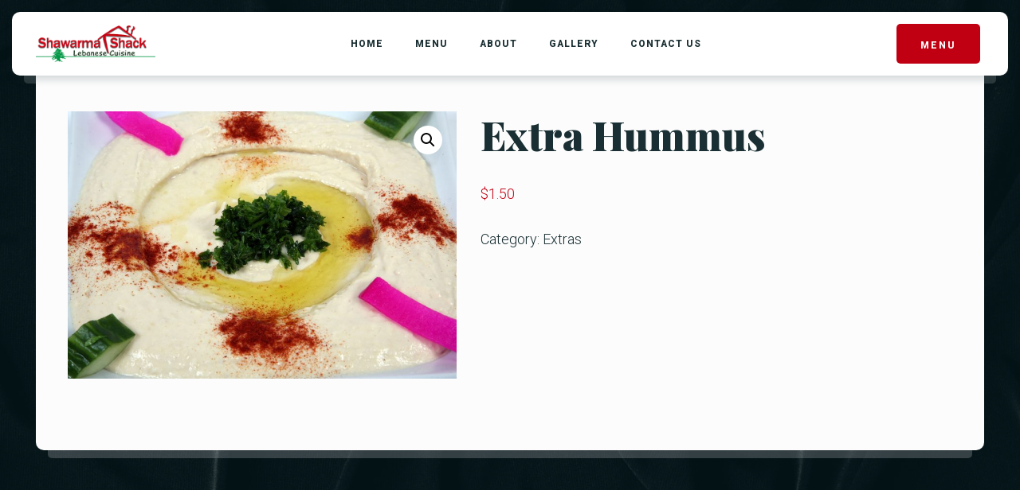

--- FILE ---
content_type: text/html; charset=UTF-8
request_url: https://shawarmashackwindsor.com/product/extra-hum/
body_size: 16188
content:
<!doctype html>
<html lang="en-US">
<head>
	<!-- Meta Data -->
	<meta charset="UTF-8">
	<meta http-equiv="X-UA-Compatible" content="IE=edge">
	<meta name="viewport" content="width=device-width, initial-scale=1">
	<link rel="profile" href="https://gmpg.org/xfn/11">

	<title>Extra Hummus &#8211; Shawarma Shack</title>
<meta name='robots' content='max-image-preview:large' />
<link rel='dns-prefetch' href='//fonts.googleapis.com' />
<link rel="alternate" type="application/rss+xml" title="Shawarma Shack &raquo; Feed" href="https://shawarmashackwindsor.com/feed/" />
<link rel="alternate" type="application/rss+xml" title="Shawarma Shack &raquo; Comments Feed" href="https://shawarmashackwindsor.com/comments/feed/" />
<script type="text/javascript">
window._wpemojiSettings = {"baseUrl":"https:\/\/s.w.org\/images\/core\/emoji\/14.0.0\/72x72\/","ext":".png","svgUrl":"https:\/\/s.w.org\/images\/core\/emoji\/14.0.0\/svg\/","svgExt":".svg","source":{"concatemoji":"https:\/\/shawarmashackwindsor.com\/wp-includes\/js\/wp-emoji-release.min.js?ver=6.1"}};
/*! This file is auto-generated */
!function(e,a,t){var n,r,o,i=a.createElement("canvas"),p=i.getContext&&i.getContext("2d");function s(e,t){var a=String.fromCharCode,e=(p.clearRect(0,0,i.width,i.height),p.fillText(a.apply(this,e),0,0),i.toDataURL());return p.clearRect(0,0,i.width,i.height),p.fillText(a.apply(this,t),0,0),e===i.toDataURL()}function c(e){var t=a.createElement("script");t.src=e,t.defer=t.type="text/javascript",a.getElementsByTagName("head")[0].appendChild(t)}for(o=Array("flag","emoji"),t.supports={everything:!0,everythingExceptFlag:!0},r=0;r<o.length;r++)t.supports[o[r]]=function(e){if(p&&p.fillText)switch(p.textBaseline="top",p.font="600 32px Arial",e){case"flag":return s([127987,65039,8205,9895,65039],[127987,65039,8203,9895,65039])?!1:!s([55356,56826,55356,56819],[55356,56826,8203,55356,56819])&&!s([55356,57332,56128,56423,56128,56418,56128,56421,56128,56430,56128,56423,56128,56447],[55356,57332,8203,56128,56423,8203,56128,56418,8203,56128,56421,8203,56128,56430,8203,56128,56423,8203,56128,56447]);case"emoji":return!s([129777,127995,8205,129778,127999],[129777,127995,8203,129778,127999])}return!1}(o[r]),t.supports.everything=t.supports.everything&&t.supports[o[r]],"flag"!==o[r]&&(t.supports.everythingExceptFlag=t.supports.everythingExceptFlag&&t.supports[o[r]]);t.supports.everythingExceptFlag=t.supports.everythingExceptFlag&&!t.supports.flag,t.DOMReady=!1,t.readyCallback=function(){t.DOMReady=!0},t.supports.everything||(n=function(){t.readyCallback()},a.addEventListener?(a.addEventListener("DOMContentLoaded",n,!1),e.addEventListener("load",n,!1)):(e.attachEvent("onload",n),a.attachEvent("onreadystatechange",function(){"complete"===a.readyState&&t.readyCallback()})),(e=t.source||{}).concatemoji?c(e.concatemoji):e.wpemoji&&e.twemoji&&(c(e.twemoji),c(e.wpemoji)))}(window,document,window._wpemojiSettings);
</script>
<style type="text/css">
img.wp-smiley,
img.emoji {
	display: inline !important;
	border: none !important;
	box-shadow: none !important;
	height: 1em !important;
	width: 1em !important;
	margin: 0 0.07em !important;
	vertical-align: -0.1em !important;
	background: none !important;
	padding: 0 !important;
}
</style>
	<link rel='stylesheet' id='tastyc-plugin-frontend-widget-style-css' href='https://shawarmashackwindsor.com/wp-content/plugins/tastyc-plugin/elementor/assets/css/style.css?ver=1' type='text/css' media='all' />
<link rel='stylesheet' id='wp-block-library-css' href='https://shawarmashackwindsor.com/wp-includes/css/dist/block-library/style.min.css?ver=6.1' type='text/css' media='all' />
<link rel='stylesheet' id='wc-blocks-vendors-style-css' href='https://shawarmashackwindsor.com/wp-content/plugins/woocommerce/packages/woocommerce-blocks/build/wc-blocks-vendors-style.css?ver=7.4.3' type='text/css' media='all' />
<link rel='stylesheet' id='wc-blocks-style-css' href='https://shawarmashackwindsor.com/wp-content/plugins/woocommerce/packages/woocommerce-blocks/build/wc-blocks-style.css?ver=7.4.3' type='text/css' media='all' />
<link rel='stylesheet' id='classic-theme-styles-css' href='https://shawarmashackwindsor.com/wp-includes/css/classic-themes.min.css?ver=1' type='text/css' media='all' />
<style id='global-styles-inline-css' type='text/css'>
body{--wp--preset--color--black: #000000;--wp--preset--color--cyan-bluish-gray: #abb8c3;--wp--preset--color--white: #ffffff;--wp--preset--color--pale-pink: #f78da7;--wp--preset--color--vivid-red: #cf2e2e;--wp--preset--color--luminous-vivid-orange: #ff6900;--wp--preset--color--luminous-vivid-amber: #fcb900;--wp--preset--color--light-green-cyan: #7bdcb5;--wp--preset--color--vivid-green-cyan: #00d084;--wp--preset--color--pale-cyan-blue: #8ed1fc;--wp--preset--color--vivid-cyan-blue: #0693e3;--wp--preset--color--vivid-purple: #9b51e0;--wp--preset--gradient--vivid-cyan-blue-to-vivid-purple: linear-gradient(135deg,rgba(6,147,227,1) 0%,rgb(155,81,224) 100%);--wp--preset--gradient--light-green-cyan-to-vivid-green-cyan: linear-gradient(135deg,rgb(122,220,180) 0%,rgb(0,208,130) 100%);--wp--preset--gradient--luminous-vivid-amber-to-luminous-vivid-orange: linear-gradient(135deg,rgba(252,185,0,1) 0%,rgba(255,105,0,1) 100%);--wp--preset--gradient--luminous-vivid-orange-to-vivid-red: linear-gradient(135deg,rgba(255,105,0,1) 0%,rgb(207,46,46) 100%);--wp--preset--gradient--very-light-gray-to-cyan-bluish-gray: linear-gradient(135deg,rgb(238,238,238) 0%,rgb(169,184,195) 100%);--wp--preset--gradient--cool-to-warm-spectrum: linear-gradient(135deg,rgb(74,234,220) 0%,rgb(151,120,209) 20%,rgb(207,42,186) 40%,rgb(238,44,130) 60%,rgb(251,105,98) 80%,rgb(254,248,76) 100%);--wp--preset--gradient--blush-light-purple: linear-gradient(135deg,rgb(255,206,236) 0%,rgb(152,150,240) 100%);--wp--preset--gradient--blush-bordeaux: linear-gradient(135deg,rgb(254,205,165) 0%,rgb(254,45,45) 50%,rgb(107,0,62) 100%);--wp--preset--gradient--luminous-dusk: linear-gradient(135deg,rgb(255,203,112) 0%,rgb(199,81,192) 50%,rgb(65,88,208) 100%);--wp--preset--gradient--pale-ocean: linear-gradient(135deg,rgb(255,245,203) 0%,rgb(182,227,212) 50%,rgb(51,167,181) 100%);--wp--preset--gradient--electric-grass: linear-gradient(135deg,rgb(202,248,128) 0%,rgb(113,206,126) 100%);--wp--preset--gradient--midnight: linear-gradient(135deg,rgb(2,3,129) 0%,rgb(40,116,252) 100%);--wp--preset--duotone--dark-grayscale: url('#wp-duotone-dark-grayscale');--wp--preset--duotone--grayscale: url('#wp-duotone-grayscale');--wp--preset--duotone--purple-yellow: url('#wp-duotone-purple-yellow');--wp--preset--duotone--blue-red: url('#wp-duotone-blue-red');--wp--preset--duotone--midnight: url('#wp-duotone-midnight');--wp--preset--duotone--magenta-yellow: url('#wp-duotone-magenta-yellow');--wp--preset--duotone--purple-green: url('#wp-duotone-purple-green');--wp--preset--duotone--blue-orange: url('#wp-duotone-blue-orange');--wp--preset--font-size--small: 13px;--wp--preset--font-size--medium: 20px;--wp--preset--font-size--large: 36px;--wp--preset--font-size--x-large: 42px;--wp--preset--spacing--20: 0.44rem;--wp--preset--spacing--30: 0.67rem;--wp--preset--spacing--40: 1rem;--wp--preset--spacing--50: 1.5rem;--wp--preset--spacing--60: 2.25rem;--wp--preset--spacing--70: 3.38rem;--wp--preset--spacing--80: 5.06rem;}:where(.is-layout-flex){gap: 0.5em;}body .is-layout-flow > .alignleft{float: left;margin-inline-start: 0;margin-inline-end: 2em;}body .is-layout-flow > .alignright{float: right;margin-inline-start: 2em;margin-inline-end: 0;}body .is-layout-flow > .aligncenter{margin-left: auto !important;margin-right: auto !important;}body .is-layout-constrained > .alignleft{float: left;margin-inline-start: 0;margin-inline-end: 2em;}body .is-layout-constrained > .alignright{float: right;margin-inline-start: 2em;margin-inline-end: 0;}body .is-layout-constrained > .aligncenter{margin-left: auto !important;margin-right: auto !important;}body .is-layout-constrained > :where(:not(.alignleft):not(.alignright):not(.alignfull)){max-width: var(--wp--style--global--content-size);margin-left: auto !important;margin-right: auto !important;}body .is-layout-constrained > .alignwide{max-width: var(--wp--style--global--wide-size);}body .is-layout-flex{display: flex;}body .is-layout-flex{flex-wrap: wrap;align-items: center;}body .is-layout-flex > *{margin: 0;}:where(.wp-block-columns.is-layout-flex){gap: 2em;}.has-black-color{color: var(--wp--preset--color--black) !important;}.has-cyan-bluish-gray-color{color: var(--wp--preset--color--cyan-bluish-gray) !important;}.has-white-color{color: var(--wp--preset--color--white) !important;}.has-pale-pink-color{color: var(--wp--preset--color--pale-pink) !important;}.has-vivid-red-color{color: var(--wp--preset--color--vivid-red) !important;}.has-luminous-vivid-orange-color{color: var(--wp--preset--color--luminous-vivid-orange) !important;}.has-luminous-vivid-amber-color{color: var(--wp--preset--color--luminous-vivid-amber) !important;}.has-light-green-cyan-color{color: var(--wp--preset--color--light-green-cyan) !important;}.has-vivid-green-cyan-color{color: var(--wp--preset--color--vivid-green-cyan) !important;}.has-pale-cyan-blue-color{color: var(--wp--preset--color--pale-cyan-blue) !important;}.has-vivid-cyan-blue-color{color: var(--wp--preset--color--vivid-cyan-blue) !important;}.has-vivid-purple-color{color: var(--wp--preset--color--vivid-purple) !important;}.has-black-background-color{background-color: var(--wp--preset--color--black) !important;}.has-cyan-bluish-gray-background-color{background-color: var(--wp--preset--color--cyan-bluish-gray) !important;}.has-white-background-color{background-color: var(--wp--preset--color--white) !important;}.has-pale-pink-background-color{background-color: var(--wp--preset--color--pale-pink) !important;}.has-vivid-red-background-color{background-color: var(--wp--preset--color--vivid-red) !important;}.has-luminous-vivid-orange-background-color{background-color: var(--wp--preset--color--luminous-vivid-orange) !important;}.has-luminous-vivid-amber-background-color{background-color: var(--wp--preset--color--luminous-vivid-amber) !important;}.has-light-green-cyan-background-color{background-color: var(--wp--preset--color--light-green-cyan) !important;}.has-vivid-green-cyan-background-color{background-color: var(--wp--preset--color--vivid-green-cyan) !important;}.has-pale-cyan-blue-background-color{background-color: var(--wp--preset--color--pale-cyan-blue) !important;}.has-vivid-cyan-blue-background-color{background-color: var(--wp--preset--color--vivid-cyan-blue) !important;}.has-vivid-purple-background-color{background-color: var(--wp--preset--color--vivid-purple) !important;}.has-black-border-color{border-color: var(--wp--preset--color--black) !important;}.has-cyan-bluish-gray-border-color{border-color: var(--wp--preset--color--cyan-bluish-gray) !important;}.has-white-border-color{border-color: var(--wp--preset--color--white) !important;}.has-pale-pink-border-color{border-color: var(--wp--preset--color--pale-pink) !important;}.has-vivid-red-border-color{border-color: var(--wp--preset--color--vivid-red) !important;}.has-luminous-vivid-orange-border-color{border-color: var(--wp--preset--color--luminous-vivid-orange) !important;}.has-luminous-vivid-amber-border-color{border-color: var(--wp--preset--color--luminous-vivid-amber) !important;}.has-light-green-cyan-border-color{border-color: var(--wp--preset--color--light-green-cyan) !important;}.has-vivid-green-cyan-border-color{border-color: var(--wp--preset--color--vivid-green-cyan) !important;}.has-pale-cyan-blue-border-color{border-color: var(--wp--preset--color--pale-cyan-blue) !important;}.has-vivid-cyan-blue-border-color{border-color: var(--wp--preset--color--vivid-cyan-blue) !important;}.has-vivid-purple-border-color{border-color: var(--wp--preset--color--vivid-purple) !important;}.has-vivid-cyan-blue-to-vivid-purple-gradient-background{background: var(--wp--preset--gradient--vivid-cyan-blue-to-vivid-purple) !important;}.has-light-green-cyan-to-vivid-green-cyan-gradient-background{background: var(--wp--preset--gradient--light-green-cyan-to-vivid-green-cyan) !important;}.has-luminous-vivid-amber-to-luminous-vivid-orange-gradient-background{background: var(--wp--preset--gradient--luminous-vivid-amber-to-luminous-vivid-orange) !important;}.has-luminous-vivid-orange-to-vivid-red-gradient-background{background: var(--wp--preset--gradient--luminous-vivid-orange-to-vivid-red) !important;}.has-very-light-gray-to-cyan-bluish-gray-gradient-background{background: var(--wp--preset--gradient--very-light-gray-to-cyan-bluish-gray) !important;}.has-cool-to-warm-spectrum-gradient-background{background: var(--wp--preset--gradient--cool-to-warm-spectrum) !important;}.has-blush-light-purple-gradient-background{background: var(--wp--preset--gradient--blush-light-purple) !important;}.has-blush-bordeaux-gradient-background{background: var(--wp--preset--gradient--blush-bordeaux) !important;}.has-luminous-dusk-gradient-background{background: var(--wp--preset--gradient--luminous-dusk) !important;}.has-pale-ocean-gradient-background{background: var(--wp--preset--gradient--pale-ocean) !important;}.has-electric-grass-gradient-background{background: var(--wp--preset--gradient--electric-grass) !important;}.has-midnight-gradient-background{background: var(--wp--preset--gradient--midnight) !important;}.has-small-font-size{font-size: var(--wp--preset--font-size--small) !important;}.has-medium-font-size{font-size: var(--wp--preset--font-size--medium) !important;}.has-large-font-size{font-size: var(--wp--preset--font-size--large) !important;}.has-x-large-font-size{font-size: var(--wp--preset--font-size--x-large) !important;}
.wp-block-navigation a:where(:not(.wp-element-button)){color: inherit;}
:where(.wp-block-columns.is-layout-flex){gap: 2em;}
.wp-block-pullquote{font-size: 1.5em;line-height: 1.6;}
</style>
<link rel='stylesheet' id='contact-form-7-css' href='https://shawarmashackwindsor.com/wp-content/plugins/contact-form-7/includes/css/styles.css?ver=5.5.6.1' type='text/css' media='all' />
<link rel='stylesheet' id='photoswipe-css' href='https://shawarmashackwindsor.com/wp-content/plugins/woocommerce/assets/css/photoswipe/photoswipe.min.css?ver=6.5.1' type='text/css' media='all' />
<link rel='stylesheet' id='photoswipe-default-skin-css' href='https://shawarmashackwindsor.com/wp-content/plugins/woocommerce/assets/css/photoswipe/default-skin/default-skin.min.css?ver=6.5.1' type='text/css' media='all' />
<link rel='stylesheet' id='woocommerce-layout-css' href='https://shawarmashackwindsor.com/wp-content/plugins/woocommerce/assets/css/woocommerce-layout.css?ver=6.5.1' type='text/css' media='all' />
<link rel='stylesheet' id='woocommerce-smallscreen-css' href='https://shawarmashackwindsor.com/wp-content/plugins/woocommerce/assets/css/woocommerce-smallscreen.css?ver=6.5.1' type='text/css' media='only screen and (max-width: 768px)' />
<link rel='stylesheet' id='woocommerce-general-css' href='https://shawarmashackwindsor.com/wp-content/plugins/woocommerce/assets/css/woocommerce.css?ver=6.5.1' type='text/css' media='all' />
<style id='woocommerce-inline-inline-css' type='text/css'>
.woocommerce form .form-row .required { visibility: visible; }
</style>
<link rel='stylesheet' id='tastyc-fonts-css' href='https://fonts.googleapis.com/css2?family=Josefin+Sans:ital,wght@0,100;0,200;0,300;0,400;0,500;0,600;0,700;1,100;1,200;1,300;1,400;1,500;1,600;1,700&#038;family=Playfair+Display:ital,wght@0,400;0,500;0,600;0,700;0,800;0,900;1,400;1,500;1,600;1,700;1,800;1,900&#038;display=swap' type='text/css' media='all' />
<link rel='stylesheet' id='tastyc-paragraph-font-css' href='https://fonts.googleapis.com/css?family=Roboto%3A100%2C100italic%2C300%2C300italic%2Cregular%2Citalic%2C500%2C500italic%2C700%2C700italic%2C900%2C900italic&#038;subset=cyrillic,cyrillic-ext,greek,greek-ext,latin,latin-ext,vietnamese&#038;display=swap' type='text/css' media='all' />
<link rel='stylesheet' id='bootstrap-css' href='https://shawarmashackwindsor.com/wp-content/themes/tastyc/assets/css/bootstrap.css?ver=6.1' type='text/css' media='all' />
<link rel='stylesheet' id='fontawesome-css' href='https://shawarmashackwindsor.com/wp-content/themes/tastyc/assets/css/font-awesome.css?ver=6.1' type='text/css' media='all' />
<link rel='stylesheet' id='datepicker-css' href='https://shawarmashackwindsor.com/wp-content/themes/tastyc/assets/css/datepicker.css?ver=6.1' type='text/css' media='all' />
<link rel='stylesheet' id='swiper-css' href='https://shawarmashackwindsor.com/wp-content/themes/tastyc/assets/css/swiper.css?ver=6.1' type='text/css' media='all' />
<link rel='stylesheet' id='tastyc-mapbox-css' href='https://shawarmashackwindsor.com/wp-content/themes/tastyc/assets/css/mapbox.css?ver=6.1' type='text/css' media='all' />
<link rel='stylesheet' id='nice-select-css' href='https://shawarmashackwindsor.com/wp-content/themes/tastyc/assets/css/nice-select.css?ver=6.1' type='text/css' media='all' />
<link rel='stylesheet' id='magnific-popup-css' href='https://shawarmashackwindsor.com/wp-content/themes/tastyc/assets/css/magnific-popup.css?ver=6.1' type='text/css' media='all' />
<link rel='stylesheet' id='tastyc-style-css' href='https://shawarmashackwindsor.com/wp-content/themes/tastyc/style.css?ver=6.1' type='text/css' media='all' />
<script type='text/javascript' src='https://shawarmashackwindsor.com/wp-includes/js/jquery/jquery.min.js?ver=3.6.1' id='jquery-core-js'></script>
<script type='text/javascript' src='https://shawarmashackwindsor.com/wp-includes/js/jquery/jquery-migrate.min.js?ver=3.3.2' id='jquery-migrate-js'></script>
<link rel="https://api.w.org/" href="https://shawarmashackwindsor.com/wp-json/" /><link rel="alternate" type="application/json" href="https://shawarmashackwindsor.com/wp-json/wp/v2/product/1982" /><link rel="EditURI" type="application/rsd+xml" title="RSD" href="https://shawarmashackwindsor.com/xmlrpc.php?rsd" />
<link rel="wlwmanifest" type="application/wlwmanifest+xml" href="https://shawarmashackwindsor.com/wp-includes/wlwmanifest.xml" />
<meta name="generator" content="WordPress 6.1" />
<meta name="generator" content="WooCommerce 6.5.1" />
<link rel="canonical" href="https://shawarmashackwindsor.com/product/extra-hum/" />
<link rel='shortlink' href='https://shawarmashackwindsor.com/?p=1982' />
<link rel="alternate" type="application/json+oembed" href="https://shawarmashackwindsor.com/wp-json/oembed/1.0/embed?url=https%3A%2F%2Fshawarmashackwindsor.com%2Fproduct%2Fextra-hum%2F" />
<link rel="alternate" type="text/xml+oembed" href="https://shawarmashackwindsor.com/wp-json/oembed/1.0/embed?url=https%3A%2F%2Fshawarmashackwindsor.com%2Fproduct%2Fextra-hum%2F&#038;format=xml" />

<style>
	
	
	
	
		/* Text Font Family Josefin Sans */
	body,
	.h6,
	h6,
	.tst-text,
	.tst-label,
	.tst-icon-link,
	.tst-suptitle,
	.tst-btn,
	.tst-menu-nav ul li a,
	.tst-breadcrumbs li,
	.swiper-menu-nav .swiper-pagination-bullet,
	.tst-minicart-window .woocommerce-mini-cart .woocommerce-mini-cart-item a,
	.tst-minicart-window .woocommerce-mini-cart__total strong,
	.tst-minicart-window .woocommerce-mini-cart__buttons a,
	.tst-shop-list-header .woocommerce-result-count,
	.widget-area .widget_product_categories ul li,
	.widget-area .product_list_widget li a,
	.woocommerce-product-search button,
	.woocommerce button,
	table thead tr th,
	.cart_item td:before,
	.cart_totals table tbody tr.cart-subtotal td:before,
	.cart_totals table tbody tr.order-total td:before,
	.checkout-button,
	.datepicker {
		font-family: 'Roboto';
	}
	
	
	
		/* Menu Font Family Josefin Sans */
	.tst-menu-nav ul li a {
		font-family: 'Roboto';
	}
	
	
		/* Theme Color #f39c12 */
	.tst-suptitle:before,
	.tst-btn,
	.tst-menu-nav ul li.current-menu-item:after,
	.tst-menu-nav ul li ul,
	.tst-banner .tst-cover-frame .tst-lock.tst-active,
	.tst-call-to-action .tst-cover-frame .tst-lock.tst-active,
	.tst-about-cover .tst-play-button,
	.tst-blog-card .tst-cover-frame .tst-card-badge,
	.tst-breadcrumbs,
	.swiper-menu-nav .swiper-pagination-bullet-active,
	.tst-minicart-window .woocommerce-mini-cart__buttons a,
	.woocommerce-product-search button,
	.tst-slider-navigation .tst-nav .tst-slider-btn,
	.datepicker .datepicker--cell.-selected-,
	.datepicker .datepicker--cell.-selected-.-current-,
	.datepicker .datepicker--cell.-selected-:hover,
	.datepicker .datepicker--cell.-selected-.-current-:hover,
	.content-sidebar td#today,
	.single-post-text ul>li:before,
	.tst-comment-content ul>li:before,
	.sticky:before,
	.wp-block-button a.wp-block-button__link,
	.woocommerce #respond input#submit,
	.woocommerce a.button,
	.woocommerce button.button,
	.woocommerce input.button .woocommerce-mini-cart__buttons #respond input#submit,
	.woocommerce-mini-cart__buttons a.button,
	.woocommerce-mini-cart__buttons button.button,
	.woocommerce-mini-cart__buttons input.button,
	.woocommerce #respond input#submit:hover,
	.woocommerce a.button:hover,
	.woocommerce button.button:hover,
	.woocommerce input.button:hover .woocommerce-mini-cart__buttons #respond input#submit:hover,
	.woocommerce-mini-cart__buttons a.button:hover,
	.woocommerce-mini-cart__buttons button.button:hover,
	.woocommerce-mini-cart__buttons input.button:hover,
	.woocommerce span.onsale,
	.woocommerce ul.products li.product .button.add_to_cart_button,
	.woocommerce #respond input#submit.alt,
	.woocommerce a.button.alt,
	.woocommerce button.button.alt,
	.woocommerce input.button.alt,
	.tst-pagination a.current,
	.tst-pagination span.current,
	.tst-blog-pagination a.current,
	.tst-blog-pagination span.current,
	.page-links a.current,
	.page-links span.current,
	.post-password-form input[type="submit"],
	.woocommerce .widget_price_filter .price_slider_wrapper .ui-widget-content,
	.woocommerce .widget_price_filter .ui-slider .ui-slider-range,
	.woocommerce .widget_price_filter .ui-slider .ui-slider-handle,
	.tst-skills-box .progress .percentage,
	.tst-timeline .tst-timeline-item .tst-year:before,
	.tst-timeline:after {
		background-color: #c00012;
	}
	.woocommerce button,
	.checkout-button {
		background-color: #c00012 !important;
	}
	a.tst-color:hover,
	a:hover.tst-color:hover,
	.tst-icon-link:hover,
	.tst-color,
	.tst-testimonial-card .tst-quote,
	.post-text-bottom span.cat-links a,
	.post-text-bottom .tags-links a,
	.post-text-bottom .tags-links span,
	.content-sidebar .tagcloud a,
	.wp-block-tag-cloud .tag-cloud-link,
	.wp-block-button.is-style-outline a.wp-block-button__link,
	.error-page__num,
	.woocommerce .star-rating,
	.woocommerce p.stars a,
	.tst-pricing-box.marked:before,
	.tst-skills-box.list .name:before {
		color: #c00012;
	}
	.tst-preloader-frame .tst-preloader span,
	.swiper-pagination-bullet.swiper-pagination-bullet-active,
	.tst-main-pagination .swiper-pagination-bullet,
	.tst-main-pagination .swiper-pagination-bullet.swiper-pagination-bullet-active,
	.post-text-bottom .tags-links a,
	.post-text-bottom .tags-links span,
	.content-sidebar .tagcloud a,
	.wp-block-tag-cloud .tag-cloud-link,
	.wp-block-pullquote blockquote,
	.wp-block-button.is-style-outline a.wp-block-button__link,
	.tst-timeline .tst-timeline-item .tst-year:after {
		border-color: #c00012;
	}
	.tst-preloader-frame .tst-preloader span {
		border-top: 6px solid transparent;
	}
	.mapboxgl-marker svg g {
		fill: #c00012;
	}
	
		/* Btn Color #f39c12 */
	.tst-btn,
	.tst-about-cover .tst-play-button,
	.tst-minicart-window .woocommerce-mini-cart__buttons a,
	.woocommerce-product-search button,
	.wp-block-button a.wp-block-button__link,
	.woocommerce #respond input#submit,
	.woocommerce a.button,
	.woocommerce button.button,
	.woocommerce input.button .woocommerce-mini-cart__buttons #respond input#submit,
	.woocommerce-mini-cart__buttons a.button,
	.woocommerce-mini-cart__buttons button.button,
	.woocommerce-mini-cart__buttons input.button,
	.woocommerce #respond input#submit:hover,
	.woocommerce a.button:hover,
	.woocommerce button.button:hover,
	.woocommerce input.button:hover .woocommerce-mini-cart__buttons #respond input#submit:hover,
	.woocommerce-mini-cart__buttons a.button:hover,
	.woocommerce-mini-cart__buttons button.button:hover,
	.woocommerce-mini-cart__buttons input.button:hover,
	.woocommerce ul.products li.product .button.add_to_cart_button,
	.woocommerce #respond input#submit.alt,
	.woocommerce a.button.alt,
	.woocommerce button.button.alt,
	.woocommerce input.button.alt,
	.post-password-form input[type="submit"] {
		background-color: #c00012;
	}
	.woocommerce button,
	.checkout-button {
		background-color: #c00012 !important;
	}
	.tst-icon-link:hover,
	.wp-block-button.is-style-outline a.wp-block-button__link {
		color: #c00012;
	}
	.wp-block-button.is-style-outline a.wp-block-button__link {
		border-color: #c00012;
	}
	
		/* Btn Color #f39c12 */
	.tst-btn,
	a.tst-btn,
	.tst-about-cover .tst-play-button,
	.tst-minicart-window .woocommerce-mini-cart__buttons a,
	.woocommerce-product-search button,
	.wp-block-button a.wp-block-button__link,
	.woocommerce #respond input#submit,
	.woocommerce a.button,
	.woocommerce button.button,
	.woocommerce input.button .woocommerce-mini-cart__buttons #respond input#submit,
	.woocommerce-mini-cart__buttons a.button,
	.woocommerce-mini-cart__buttons button.button,
	.woocommerce-mini-cart__buttons input.button,
	.woocommerce #respond input#submit:hover,
	.woocommerce a.button:hover,
	.woocommerce button.button:hover,
	.woocommerce input.button:hover .woocommerce-mini-cart__buttons #respond input#submit:hover,
	.woocommerce-mini-cart__buttons a.button:hover,
	.woocommerce-mini-cart__buttons button.button:hover,
	.woocommerce-mini-cart__buttons input.button:hover,
	.woocommerce ul.products li.product .button.add_to_cart_button,
	.woocommerce #respond input#submit.alt,
	.woocommerce a.button.alt,
	.woocommerce button.button.alt,
	.woocommerce input.button.alt,
	.post-password-form input[type="submit"] {
		color: #ffffff;
	}
	.woocommerce button,
	.checkout-button {
		color: #ffffff !important;
	}
		
		
	
</style>

	<noscript><style>.woocommerce-product-gallery{ opacity: 1 !important; }</style></noscript>
	<link rel="icon" href="https://shawarmashackwindsor.com/wp-content/uploads/2022/06/cropped-sshack-icon-32x32.jpg" sizes="32x32" />
<link rel="icon" href="https://shawarmashackwindsor.com/wp-content/uploads/2022/06/cropped-sshack-icon-192x192.jpg" sizes="192x192" />
<link rel="apple-touch-icon" href="https://shawarmashackwindsor.com/wp-content/uploads/2022/06/cropped-sshack-icon-180x180.jpg" />
<meta name="msapplication-TileImage" content="https://shawarmashackwindsor.com/wp-content/uploads/2022/06/cropped-sshack-icon-270x270.jpg" />
		<style type="text/css" id="wp-custom-css">
			.tst-menu .elementor-column:nth-child(2) {
z-index: 2;
}

.tst-popup-body input {
margin-bottom: 20px;
}
		</style>
			<style>
		.tst-minicart{
			display: none !important;
		}
		.tst-menu-book-bottom{
			display: none !important;
		}
	</style>
</head>


<body class="product-template-default single single-product postid-1982 theme-tastyc woocommerce woocommerce-page woocommerce-no-js elementor-default elementor-kit-7" style="background-image: url(https://shawarmashackwindsor.com/wp-content/uploads/2022/05/pexels-karolina-grabowska-4814061-scaled.jpg);">
	<svg xmlns="http://www.w3.org/2000/svg" viewBox="0 0 0 0" width="0" height="0" focusable="false" role="none" style="visibility: hidden; position: absolute; left: -9999px; overflow: hidden;" ><defs><filter id="wp-duotone-dark-grayscale"><feColorMatrix color-interpolation-filters="sRGB" type="matrix" values=" .299 .587 .114 0 0 .299 .587 .114 0 0 .299 .587 .114 0 0 .299 .587 .114 0 0 " /><feComponentTransfer color-interpolation-filters="sRGB" ><feFuncR type="table" tableValues="0 0.49803921568627" /><feFuncG type="table" tableValues="0 0.49803921568627" /><feFuncB type="table" tableValues="0 0.49803921568627" /><feFuncA type="table" tableValues="1 1" /></feComponentTransfer><feComposite in2="SourceGraphic" operator="in" /></filter></defs></svg><svg xmlns="http://www.w3.org/2000/svg" viewBox="0 0 0 0" width="0" height="0" focusable="false" role="none" style="visibility: hidden; position: absolute; left: -9999px; overflow: hidden;" ><defs><filter id="wp-duotone-grayscale"><feColorMatrix color-interpolation-filters="sRGB" type="matrix" values=" .299 .587 .114 0 0 .299 .587 .114 0 0 .299 .587 .114 0 0 .299 .587 .114 0 0 " /><feComponentTransfer color-interpolation-filters="sRGB" ><feFuncR type="table" tableValues="0 1" /><feFuncG type="table" tableValues="0 1" /><feFuncB type="table" tableValues="0 1" /><feFuncA type="table" tableValues="1 1" /></feComponentTransfer><feComposite in2="SourceGraphic" operator="in" /></filter></defs></svg><svg xmlns="http://www.w3.org/2000/svg" viewBox="0 0 0 0" width="0" height="0" focusable="false" role="none" style="visibility: hidden; position: absolute; left: -9999px; overflow: hidden;" ><defs><filter id="wp-duotone-purple-yellow"><feColorMatrix color-interpolation-filters="sRGB" type="matrix" values=" .299 .587 .114 0 0 .299 .587 .114 0 0 .299 .587 .114 0 0 .299 .587 .114 0 0 " /><feComponentTransfer color-interpolation-filters="sRGB" ><feFuncR type="table" tableValues="0.54901960784314 0.98823529411765" /><feFuncG type="table" tableValues="0 1" /><feFuncB type="table" tableValues="0.71764705882353 0.25490196078431" /><feFuncA type="table" tableValues="1 1" /></feComponentTransfer><feComposite in2="SourceGraphic" operator="in" /></filter></defs></svg><svg xmlns="http://www.w3.org/2000/svg" viewBox="0 0 0 0" width="0" height="0" focusable="false" role="none" style="visibility: hidden; position: absolute; left: -9999px; overflow: hidden;" ><defs><filter id="wp-duotone-blue-red"><feColorMatrix color-interpolation-filters="sRGB" type="matrix" values=" .299 .587 .114 0 0 .299 .587 .114 0 0 .299 .587 .114 0 0 .299 .587 .114 0 0 " /><feComponentTransfer color-interpolation-filters="sRGB" ><feFuncR type="table" tableValues="0 1" /><feFuncG type="table" tableValues="0 0.27843137254902" /><feFuncB type="table" tableValues="0.5921568627451 0.27843137254902" /><feFuncA type="table" tableValues="1 1" /></feComponentTransfer><feComposite in2="SourceGraphic" operator="in" /></filter></defs></svg><svg xmlns="http://www.w3.org/2000/svg" viewBox="0 0 0 0" width="0" height="0" focusable="false" role="none" style="visibility: hidden; position: absolute; left: -9999px; overflow: hidden;" ><defs><filter id="wp-duotone-midnight"><feColorMatrix color-interpolation-filters="sRGB" type="matrix" values=" .299 .587 .114 0 0 .299 .587 .114 0 0 .299 .587 .114 0 0 .299 .587 .114 0 0 " /><feComponentTransfer color-interpolation-filters="sRGB" ><feFuncR type="table" tableValues="0 0" /><feFuncG type="table" tableValues="0 0.64705882352941" /><feFuncB type="table" tableValues="0 1" /><feFuncA type="table" tableValues="1 1" /></feComponentTransfer><feComposite in2="SourceGraphic" operator="in" /></filter></defs></svg><svg xmlns="http://www.w3.org/2000/svg" viewBox="0 0 0 0" width="0" height="0" focusable="false" role="none" style="visibility: hidden; position: absolute; left: -9999px; overflow: hidden;" ><defs><filter id="wp-duotone-magenta-yellow"><feColorMatrix color-interpolation-filters="sRGB" type="matrix" values=" .299 .587 .114 0 0 .299 .587 .114 0 0 .299 .587 .114 0 0 .299 .587 .114 0 0 " /><feComponentTransfer color-interpolation-filters="sRGB" ><feFuncR type="table" tableValues="0.78039215686275 1" /><feFuncG type="table" tableValues="0 0.94901960784314" /><feFuncB type="table" tableValues="0.35294117647059 0.47058823529412" /><feFuncA type="table" tableValues="1 1" /></feComponentTransfer><feComposite in2="SourceGraphic" operator="in" /></filter></defs></svg><svg xmlns="http://www.w3.org/2000/svg" viewBox="0 0 0 0" width="0" height="0" focusable="false" role="none" style="visibility: hidden; position: absolute; left: -9999px; overflow: hidden;" ><defs><filter id="wp-duotone-purple-green"><feColorMatrix color-interpolation-filters="sRGB" type="matrix" values=" .299 .587 .114 0 0 .299 .587 .114 0 0 .299 .587 .114 0 0 .299 .587 .114 0 0 " /><feComponentTransfer color-interpolation-filters="sRGB" ><feFuncR type="table" tableValues="0.65098039215686 0.40392156862745" /><feFuncG type="table" tableValues="0 1" /><feFuncB type="table" tableValues="0.44705882352941 0.4" /><feFuncA type="table" tableValues="1 1" /></feComponentTransfer><feComposite in2="SourceGraphic" operator="in" /></filter></defs></svg><svg xmlns="http://www.w3.org/2000/svg" viewBox="0 0 0 0" width="0" height="0" focusable="false" role="none" style="visibility: hidden; position: absolute; left: -9999px; overflow: hidden;" ><defs><filter id="wp-duotone-blue-orange"><feColorMatrix color-interpolation-filters="sRGB" type="matrix" values=" .299 .587 .114 0 0 .299 .587 .114 0 0 .299 .587 .114 0 0 .299 .587 .114 0 0 " /><feComponentTransfer color-interpolation-filters="sRGB" ><feFuncR type="table" tableValues="0.098039215686275 1" /><feFuncG type="table" tableValues="0 0.66274509803922" /><feFuncB type="table" tableValues="0.84705882352941 0.41960784313725" /><feFuncA type="table" tableValues="1 1" /></feComponentTransfer><feComposite in2="SourceGraphic" operator="in" /></filter></defs></svg>	
  <div class="tst-main-overlay">

    <!-- preloader -->
    <div class="tst-preloader-frame">
      <div class="tst-preloader" style="background-image: url(https://shawarmashackwindsor.com/wp-content/uploads/2021/05/ss-logo.png); width: 250px;">
              </div>
    </div>
    <!-- preloader end -->

  </div>

  <div id="tst-app" class="tst-app ">

    <!-- top bar frame -->
    <div class="tst-menu-frame">
      <!-- top bar -->
      <div class="tst-dynamic-menu" id="tst-dynamic-menu">
        <div class="tst-menu">

          		<div data-elementor-type="wp-post" data-elementor-id="15" class="elementor elementor-15">
									<section class="elementor-section elementor-top-section elementor-element elementor-element-44d747e elementor-section-full_width elementor-section-content-middle elementor-section-height-default elementor-section-height-default" data-id="44d747e" data-element_type="section">
						<div class="elementor-container elementor-column-gap-no">
					<div class="elementor-column elementor-col-33 elementor-top-column elementor-element elementor-element-2f8e4ed" data-id="2f8e4ed" data-element_type="column">
			<div class="elementor-widget-wrap elementor-element-populated">
								<div class="elementor-element elementor-element-bee271f elementor-widget elementor-widget-image" data-id="bee271f" data-element_type="widget" data-widget_type="image.default">
				<div class="elementor-widget-container">
			<style>/*! elementor - v3.6.6 - 08-06-2022 */
.elementor-widget-image{text-align:center}.elementor-widget-image a{display:inline-block}.elementor-widget-image a img[src$=".svg"]{width:48px}.elementor-widget-image img{vertical-align:middle;display:inline-block}</style>													<a href="/">
							<img decoding="async" width="150" height="46" src="https://shawarmashackwindsor.com/wp-content/uploads/2021/04/ss-logo-copy.png" class="attachment-thumbnail size-thumbnail" alt="" loading="lazy" />								</a>
															</div>
				</div>
					</div>
		</div>
				<div class="elementor-column elementor-col-33 elementor-top-column elementor-element elementor-element-cce17f4" data-id="cce17f4" data-element_type="column">
			<div class="elementor-widget-wrap elementor-element-populated">
								<div class="elementor-element elementor-element-8bf542b elementor-widget elementor-widget-tastyc-header-menu" data-id="8bf542b" data-element_type="widget" data-widget_type="tastyc-header-menu.default">
				<div class="elementor-widget-container">
			
		<div class="tst-menu-nav">
			<nav class="top-menu-nav"><ul id="menu-top-menu" class="top-menu-nav-inner"><li id="menu-item-62" class=" menu-item menu-item-type-post_type menu-item-object-page menu-item-home"><a href="https://shawarmashackwindsor.com/">Home</a></li>
<li id="menu-item-1471" class=" menu-item menu-item-type-post_type menu-item-object-page"><a href="https://shawarmashackwindsor.com/menu-tabs/">Menu</a></li>
<li id="menu-item-682" class=" menu-item menu-item-type-post_type menu-item-object-page"><a href="https://shawarmashackwindsor.com/about-us/">About</a></li>
<li id="menu-item-1188" class=" menu-item menu-item-type-post_type menu-item-object-page"><a href="https://shawarmashackwindsor.com/gallery/">Gallery</a></li>
<li id="menu-item-683" class=" menu-item menu-item-type-post_type menu-item-object-page"><a href="https://shawarmashackwindsor.com/contact/">Contact Us</a></li>
</ul></nav>		</div>

				</div>
				</div>
					</div>
		</div>
				<div class="elementor-column elementor-col-33 elementor-top-column elementor-element elementor-element-7ea2513" data-id="7ea2513" data-element_type="column">
			<div class="elementor-widget-wrap elementor-element-populated">
								<div class="elementor-element elementor-element-9bae9eb elementor-widget elementor-widget-tastyc-header-buttons" data-id="9bae9eb" data-element_type="widget" data-widget_type="tastyc-header-buttons.default">
				<div class="elementor-widget-container">
			
		<div class="tst-menu-right">

						<!-- reservation button -->
	        <a href="/shawarma-shack/menu-tabs/" class="tst-btn " data-no-swup>
	        	<span >
	          		Menu	          	</span>
	        </a>
	        
	        
	        <!-- menu button -->
	        <div class="tst-menu-button-frame">
	          <div class="tst-menu-btn">
	            <div class="tst-burger">
	              <span></span>
	            </div>
	          </div>
	        </div>
	        <!-- menu button end -->
	    </div>

				</div>
				</div>
					</div>
		</div>
							</div>
		</section>
							</div>
		
        </div>
      </div>
      <!-- top bar end -->
    </div>
    <!-- top bar frame -->

    
    <div id="tst-dynamic-banner" class="tst-dynamic-banner">
            <div class="tst-dynamic-banner-empty"></div>
          </div>

    <div id="tst-dynamic-content" class="tst-dynamic-content">

      <div class="tst-content-frame">
        <div class="tst-content-box">

          <div class="tst-content-frame--start tst-p-60-0">
            <!-- scroll hint -->
            <div class="container">
              <a href="#tst-dynamic-content" class="tst-scroll-hint-frame tst-anchor-scroll">
                <div class="tst-scroll-hint"></div>
              </a>
            </div>
            <!-- scroll hint end -->
          </div>
          <div class="tst-content-frame--container">



<div class="tst-woo-breadcrumbs d-none">
	<ul class="tst-breadcrumbs"><li><a href="https://shawarmashackwindsor.com">Home</a></li><li><a href="https://shawarmashackwindsor.com/product-category/extras/">Extras</a></li><li>Extra Hummus</li></ul></div>

<div class="container shop-page" id="card-shop-page">
  	<div class="row">
  	
		<div class="col-md-12">

			<div class="woocommerce-notices-wrapper"></div><div id="product-1982" class="product type-product post-1982 status-publish first instock product_cat-extras has-post-thumbnail shipping-taxable product-type-simple">

	<div class="woocommerce-product-gallery woocommerce-product-gallery--with-images woocommerce-product-gallery--columns-4 images" data-columns="4" style="opacity: 0; transition: opacity .25s ease-in-out;">
	<figure class="woocommerce-product-gallery__wrapper">
		<div data-thumb="https://shawarmashackwindsor.com/wp-content/uploads/2022/05/IMG_-59-1-100x100.jpg" data-thumb-alt="" class="woocommerce-product-gallery__image"><a href="https://shawarmashackwindsor.com/wp-content/uploads/2022/05/IMG_-59-1.jpg"><img width="800" height="550" src="https://shawarmashackwindsor.com/wp-content/uploads/2022/05/IMG_-59-1-800x550.jpg" class="wp-post-image" alt="" decoding="async" loading="lazy" title="IMG_ (59)" data-caption="" data-src="https://shawarmashackwindsor.com/wp-content/uploads/2022/05/IMG_-59-1.jpg" data-large_image="https://shawarmashackwindsor.com/wp-content/uploads/2022/05/IMG_-59-1.jpg" data-large_image_width="1921" data-large_image_height="1321" srcset="https://shawarmashackwindsor.com/wp-content/uploads/2022/05/IMG_-59-1-800x550.jpg 800w, https://shawarmashackwindsor.com/wp-content/uploads/2022/05/IMG_-59-1.jpg 1921w" sizes="(max-width: 800px) 100vw, 800px" /></a></div>	</figure>
</div>

	<div class="summary entry-summary">
		<h1 class="product_title entry-title">Extra Hummus</h1><p class="price"></p>
<div class="woocommerce-product-details__short-description">
	<p><span class="price-red">$1.50</span></p>
</div>
<div class="product_meta">

	
	
	<span class="posted_in">Category: <a href="https://shawarmashackwindsor.com/product-category/extras/" rel="tag">Extras</a></span>
	
	
</div>
	</div>

	
	<section class="related products">

					<h2>Related products</h2>
				
		<ul class="products columns-4">

			
					<li class="product type-product post-1979 status-publish first instock product_cat-extras has-post-thumbnail shipping-taxable product-type-simple">
	<a href="https://shawarmashackwindsor.com/product/extra-garlic/" class="woocommerce-LoopProduct-link woocommerce-loop-product__link"><img width="512" height="512" src="https://shawarmashackwindsor.com/wp-content/uploads/2022/06/cropped-sshack-icon.jpg" class="attachment-woocommerce_thumbnail size-woocommerce_thumbnail" alt="" decoding="async" loading="lazy" srcset="https://shawarmashackwindsor.com/wp-content/uploads/2022/06/cropped-sshack-icon.jpg 512w, https://shawarmashackwindsor.com/wp-content/uploads/2022/06/cropped-sshack-icon-300x300.jpg 300w, https://shawarmashackwindsor.com/wp-content/uploads/2022/06/cropped-sshack-icon-150x150.jpg 150w, https://shawarmashackwindsor.com/wp-content/uploads/2022/06/cropped-sshack-icon-140x140.jpg 140w, https://shawarmashackwindsor.com/wp-content/uploads/2022/06/cropped-sshack-icon-256x256.jpg 256w, https://shawarmashackwindsor.com/wp-content/uploads/2022/06/cropped-sshack-icon-100x100.jpg 100w, https://shawarmashackwindsor.com/wp-content/uploads/2022/06/cropped-sshack-icon-270x270.jpg 270w, https://shawarmashackwindsor.com/wp-content/uploads/2022/06/cropped-sshack-icon-192x192.jpg 192w, https://shawarmashackwindsor.com/wp-content/uploads/2022/06/cropped-sshack-icon-180x180.jpg 180w, https://shawarmashackwindsor.com/wp-content/uploads/2022/06/cropped-sshack-icon-32x32.jpg 32w" sizes="(max-width: 512px) 100vw, 512px" /><h2 class="woocommerce-loop-product__title">Extra Garlic</h2>
</a><a href="https://shawarmashackwindsor.com/product/extra-garlic/" data-quantity="1" class="button product_type_simple" data-product_id="1979" data-product_sku="" aria-label="Read more about &ldquo;Extra Garlic&rdquo;" rel="nofollow">Read more</a></li>

			
					<li class="product type-product post-1972 status-publish instock product_cat-extras has-post-thumbnail shipping-taxable product-type-simple">
	<a href="https://shawarmashackwindsor.com/product/extras/" class="woocommerce-LoopProduct-link woocommerce-loop-product__link"><img width="600" height="600" src="https://shawarmashackwindsor.com/wp-content/uploads/2022/05/IMG_-2-600x600.jpg" class="attachment-woocommerce_thumbnail size-woocommerce_thumbnail" alt="" decoding="async" loading="lazy" srcset="https://shawarmashackwindsor.com/wp-content/uploads/2022/05/IMG_-2-600x600.jpg 600w, https://shawarmashackwindsor.com/wp-content/uploads/2022/05/IMG_-2-100x100.jpg 100w" sizes="(max-width: 600px) 100vw, 600px" /><h2 class="woocommerce-loop-product__title">Side Order Or Topping</h2>
</a><a href="https://shawarmashackwindsor.com/product/extras/" data-quantity="1" class="button product_type_simple" data-product_id="1972" data-product_sku="" aria-label="Read more about &ldquo;Side Order Or Topping&rdquo;" rel="nofollow">Read more</a></li>

			
					<li class="product type-product post-1980 status-publish instock product_cat-extras has-post-thumbnail shipping-taxable product-type-simple">
	<a href="https://shawarmashackwindsor.com/product/extra-pita/" class="woocommerce-LoopProduct-link woocommerce-loop-product__link"><img width="600" height="600" src="https://shawarmashackwindsor.com/wp-content/uploads/2022/09/pexels-polina-tankilevitch-6419737-600x600.jpg" class="attachment-woocommerce_thumbnail size-woocommerce_thumbnail" alt="" decoding="async" loading="lazy" srcset="https://shawarmashackwindsor.com/wp-content/uploads/2022/09/pexels-polina-tankilevitch-6419737-600x600.jpg 600w, https://shawarmashackwindsor.com/wp-content/uploads/2022/09/pexels-polina-tankilevitch-6419737-150x150.jpg 150w, https://shawarmashackwindsor.com/wp-content/uploads/2022/09/pexels-polina-tankilevitch-6419737-140x140.jpg 140w, https://shawarmashackwindsor.com/wp-content/uploads/2022/09/pexels-polina-tankilevitch-6419737-256x256.jpg 256w, https://shawarmashackwindsor.com/wp-content/uploads/2022/09/pexels-polina-tankilevitch-6419737-100x100.jpg 100w" sizes="(max-width: 600px) 100vw, 600px" /><h2 class="woocommerce-loop-product__title">Extra Pita</h2>
</a><a href="https://shawarmashackwindsor.com/product/extra-pita/" data-quantity="1" class="button product_type_simple" data-product_id="1980" data-product_sku="" aria-label="Read more about &ldquo;Extra Pita&rdquo;" rel="nofollow">Read more</a></li>

			
		</ul>

	</section>
	</div>


		</div>

		
	</div>
</div>

            </div>
            <div class="tst-content-frame--end tst-p-0-60"></div>
            
        </div>

      </div>

    </div>

    
    <!-- footer -->
    <footer class="tst-white tst-fade-down">
    		<div data-elementor-type="wp-post" data-elementor-id="69" class="elementor elementor-69">
									<section class="elementor-section elementor-top-section elementor-element elementor-element-8d6feae elementor-section-boxed elementor-section-height-default elementor-section-height-default" data-id="8d6feae" data-element_type="section">
						<div class="elementor-container elementor-column-gap-default">
					<div class="elementor-column elementor-col-50 elementor-top-column elementor-element elementor-element-87977ea" data-id="87977ea" data-element_type="column">
			<div class="elementor-widget-wrap elementor-element-populated">
								<div class="elementor-element elementor-element-1a78d17 elementor-widget elementor-widget-image" data-id="1a78d17" data-element_type="widget" data-widget_type="image.default">
				<div class="elementor-widget-container">
															<img decoding="async" width="150" height="46" src="https://shawarmashackwindsor.com/wp-content/uploads/2021/04/ss-logo-light.png" class="attachment-thumbnail size-thumbnail" alt="" loading="lazy" />															</div>
				</div>
					</div>
		</div>
				<div class="elementor-column elementor-col-50 elementor-top-column elementor-element elementor-element-a288f55" data-id="a288f55" data-element_type="column">
			<div class="elementor-widget-wrap elementor-element-populated">
								<div class="elementor-element elementor-element-092ba28 elementor-widget elementor-widget-tastyc-footer-social-links" data-id="092ba28" data-element_type="widget" data-widget_type="tastyc-footer-social-links.default">
				<div class="elementor-widget-container">
			
				<div class="tst-social">
                        <a target="_blank" href="https://facebook.com" class="tst-icon-link" title="Facebook">
            	<i class="fab fa-facebook-f"></i>            </a>
                        <a target="_blank" href="https://instagram.com" class="tst-icon-link" title="Instagram">
            	<i class="fab fa-instagram"></i>            </a>
                    </div>
        		
				</div>
				</div>
					</div>
		</div>
							</div>
		</section>
				<section class="elementor-section elementor-top-section elementor-element elementor-element-d1fec45 elementor-section-boxed elementor-section-height-default elementor-section-height-default" data-id="d1fec45" data-element_type="section">
						<div class="elementor-container elementor-column-gap-default">
					<div class="elementor-column elementor-col-100 elementor-top-column elementor-element elementor-element-c2e7aef" data-id="c2e7aef" data-element_type="column">
			<div class="elementor-widget-wrap elementor-element-populated">
								<div class="elementor-element elementor-element-a3ac6e1 elementor-widget elementor-widget-tastyc-footer-divider" data-id="a3ac6e1" data-element_type="widget" data-widget_type="tastyc-footer-divider.default">
				<div class="elementor-widget-container">
			
		<div class="tst-spacer tst-white"></div>

				</div>
				</div>
					</div>
		</div>
							</div>
		</section>
				<section class="elementor-section elementor-top-section elementor-element elementor-element-68d7949 elementor-section-boxed elementor-section-height-default elementor-section-height-default" data-id="68d7949" data-element_type="section">
						<div class="elementor-container elementor-column-gap-default">
					<div class="elementor-column elementor-col-33 elementor-top-column elementor-element elementor-element-e7b8605" data-id="e7b8605" data-element_type="column">
			<div class="elementor-widget-wrap elementor-element-populated">
								<div class="elementor-element elementor-element-d551cd8 elementor-widget elementor-widget-tastyc-footer-heading" data-id="d551cd8" data-element_type="widget" data-widget_type="tastyc-footer-heading.default">
				<div class="elementor-widget-container">
			
		<div class="tst-mb-60">
			        	<h5 class="tst-mb-30 tst-text-shadow">
        		<span >
					About us				</span>
        	</h5>
        	        	        	<div class="tst-text tst-text-shadow tst-mb-30">
        		<div >
					<p>If you enjoy Lebanese cuisine, a big fan of excellent taste, and like rich menus, then we invite you, your friends, and family to visit our restaurant were you can experience all of that!</p>				</div>
        	</div>
        	        	        	<a href="/shawarma-shack/about-us/" class="tst-label tst-color tst-anima-link">
        		<span >
					Read More				</span>
        	</a>
        	        </div>

				</div>
				</div>
					</div>
		</div>
				<div class="elementor-column elementor-col-33 elementor-top-column elementor-element elementor-element-575b85b" data-id="575b85b" data-element_type="column">
			<div class="elementor-widget-wrap elementor-element-populated">
								<div class="elementor-element elementor-element-993f3c7 elementor-widget elementor-widget-tastyc-footer-info" data-id="993f3c7" data-element_type="widget" data-widget_type="tastyc-footer-info.default">
				<div class="elementor-widget-container">
			
		<div class="tst-mb-60">
			        	<h5 class="tst-mb-30 tst-text-shadow">
        		<span >
					Contact info				</span>
        	</h5>
        	        	        	<ul class="tst-footer-contact tst-text-shadow tst-mb-30">
            	            	<li>
            		<span class="tst-label">
            			<span >
							Call :						</span>
            		</span>
            		<span class="tst-text">
            			<span >
							+1(519) 972-1916						</span>
            		</span>
            	</li>
          		            	<li>
            		<span class="tst-label">
            			<span >
							Write :						</span>
            		</span>
            		<span class="tst-text">
            			<span >
							shawarmashack1@gmail.com						</span>
            		</span>
            	</li>
          		            	<li>
            		<span class="tst-label">
            			<span >
							Find us :						</span>
            		</span>
            		<span class="tst-text">
            			<span >
							3357 Walker Rd Unit 1A, <br>Windsor, ON N8W 5J7						</span>
            		</span>
            	</li>
          		          	</ul>
        	        	        	<a href="/shawarma-shack/contact/" class="tst-label tst-color tst-anima-link">
        		<span >
					Read More				</span>
        	</a>
        	        </div>

				</div>
				</div>
					</div>
		</div>
				<div class="elementor-column elementor-col-33 elementor-top-column elementor-element elementor-element-f4667c8" data-id="f4667c8" data-element_type="column">
			<div class="elementor-widget-wrap elementor-element-populated">
								<div class="elementor-element elementor-element-cd12b6d elementor-widget elementor-widget-tastyc-footer-gallery" data-id="cd12b6d" data-element_type="widget" data-widget_type="tastyc-footer-gallery.default">
				<div class="elementor-widget-container">
			
		<div class="tst-mb-60">
			        	<h5 class="tst-mb-30 tst-text-shadow">
        		<span >
					Gallery				</span>
        	</h5>
        							<div class="swiper-container tst-footer-gallery">
                <div class="swiper-wrapper tst-cursor-zoom">
                                    <div class="swiper-slide">
                    <div class="tst-footer-gal-item">
                                            <img decoding="async" src="https://shawarmashackwindsor.com/wp-content/uploads/2022/05/IMG_-72.jpg" alt="Falafel" />
                      <a data-magnific="gallery" href="https://shawarmashackwindsor.com/wp-content/uploads/2022/05/IMG_-72.jpg" class="tst-overlay">
                        <i class="fas fa-search-plus"></i>
                      </a>
                                          </div>
                  </div>
                                    <div class="swiper-slide">
                    <div class="tst-footer-gal-item">
                                            <img decoding="async" src="https://shawarmashackwindsor.com/wp-content/uploads/2022/05/IMG_-130.jpg" alt="Grape Leaves" />
                      <a data-magnific="gallery" href="https://shawarmashackwindsor.com/wp-content/uploads/2022/05/IMG_-130.jpg" class="tst-overlay">
                        <i class="fas fa-search-plus"></i>
                      </a>
                                          </div>
                  </div>
                                    <div class="swiper-slide">
                    <div class="tst-footer-gal-item">
                                            <img decoding="async" src="https://shawarmashackwindsor.com/wp-content/uploads/2022/05/IMG_-168.jpg" alt="Kabob" />
                      <a data-magnific="gallery" href="https://shawarmashackwindsor.com/wp-content/uploads/2022/05/IMG_-168.jpg" class="tst-overlay">
                        <i class="fas fa-search-plus"></i>
                      </a>
                                          </div>
                  </div>
                                    <div class="swiper-slide">
                    <div class="tst-footer-gal-item">
                                            <img decoding="async" src="https://shawarmashackwindsor.com/wp-content/uploads/2022/05/IMG_-167-scaled.jpg" alt="Chicken Shawarma" />
                      <a data-magnific="gallery" href="https://shawarmashackwindsor.com/wp-content/uploads/2022/05/IMG_-167-scaled.jpg" class="tst-overlay">
                        <i class="fas fa-search-plus"></i>
                      </a>
                                          </div>
                  </div>
                                    <div class="swiper-slide">
                    <div class="tst-footer-gal-item">
                                            <img decoding="async" src="https://shawarmashackwindsor.com/wp-content/uploads/2022/05/IMG_-32-scaled.jpg" alt="Meat Shawarma" />
                      <a data-magnific="gallery" href="https://shawarmashackwindsor.com/wp-content/uploads/2022/05/IMG_-32-scaled.jpg" class="tst-overlay">
                        <i class="fas fa-search-plus"></i>
                      </a>
                                          </div>
                  </div>
                                    <div class="swiper-slide">
                    <div class="tst-footer-gal-item">
                                            <img decoding="async" src="https://shawarmashackwindsor.com/wp-content/uploads/2022/05/IMG_4151.jpg" alt="Grilled Chicken" />
                      <a data-magnific="gallery" href="https://shawarmashackwindsor.com/wp-content/uploads/2022/05/IMG_4151.jpg" class="tst-overlay">
                        <i class="fas fa-search-plus"></i>
                      </a>
                                          </div>
                  </div>
                                    <div class="swiper-slide">
                    <div class="tst-footer-gal-item">
                                            <img decoding="async" src="https://shawarmashackwindsor.com/wp-content/uploads/2022/05/IMG_-56.jpg" alt="Hummus" />
                      <a data-magnific="gallery" href="https://shawarmashackwindsor.com/wp-content/uploads/2022/05/IMG_-56.jpg" class="tst-overlay">
                        <i class="fas fa-search-plus"></i>
                      </a>
                                          </div>
                  </div>
                                  </div>
                <div class="tst-gallery-nav">
                                    <a href="/shawarma-shack/gallery/" class="tst-label tst-color tst-anima-link">
                  	<span >
						See more					</span>
                  </a>
                                    <div class="tst-fg-nav">
                    <div class="tst-slider-btn tst-fg-prev"><i class="fas fa-arrow-left"></i></div>
                    <div class="tst-slider-btn tst-fg-next"><i class="fas fa-arrow-right"></i></div>
                  </div>
                </div>
            </div>
						
		</div>

				</div>
				</div>
					</div>
		</div>
							</div>
		</section>
				<section class="elementor-section elementor-top-section elementor-element elementor-element-4e36dc7 elementor-section-boxed elementor-section-height-default elementor-section-height-default" data-id="4e36dc7" data-element_type="section">
						<div class="elementor-container elementor-column-gap-default">
					<div class="elementor-column elementor-col-100 elementor-top-column elementor-element elementor-element-ad7eeca" data-id="ad7eeca" data-element_type="column">
			<div class="elementor-widget-wrap elementor-element-populated">
								<div class="elementor-element elementor-element-07381f5 elementor-widget elementor-widget-tastyc-footer-divider" data-id="07381f5" data-element_type="widget" data-widget_type="tastyc-footer-divider.default">
				<div class="elementor-widget-container">
			
		<div class="tst-spacer tst-white tst-spacer-only-bottom-space"></div>

				</div>
				</div>
					</div>
		</div>
							</div>
		</section>
				<section class="elementor-section elementor-top-section elementor-element elementor-element-8f6fb65 elementor-section-boxed elementor-section-height-default elementor-section-height-default" data-id="8f6fb65" data-element_type="section">
						<div class="elementor-container elementor-column-gap-default">
					<div class="elementor-column elementor-col-50 elementor-top-column elementor-element elementor-element-966ec3d" data-id="966ec3d" data-element_type="column">
			<div class="elementor-widget-wrap elementor-element-populated">
								<div class="elementor-element elementor-element-295078f elementor-widget elementor-widget-tastyc-footer-copyright" data-id="295078f" data-element_type="widget" data-widget_type="tastyc-footer-copyright.default">
				<div class="elementor-widget-container">
			
				<div class="tst-text">
			<div >
				<p>© Shawarma-Shack 2022 . All rights reserved.
<br>Like this website? Visit <a href="https://binarystage.com" target="_blank">binarystage.com</a></p>			</div>
		</div>
		
				</div>
				</div>
					</div>
		</div>
				<div class="elementor-column elementor-col-50 elementor-top-column elementor-element elementor-element-698002e" data-id="698002e" data-element_type="column">
			<div class="elementor-widget-wrap elementor-element-populated">
								<div class="elementor-element elementor-element-4a4831f elementor-widget elementor-widget-tastyc-footer-backtoptop" data-id="4a4831f" data-element_type="widget" data-widget_type="tastyc-footer-backtoptop.default">
				<div class="elementor-widget-container">
			
				<a href="#tst-app" class="tst-label tst-color tst-anchor-scroll">
			<span >
				Back to Top			</span>
		</a>
		
				</div>
				</div>
					</div>
		</div>
							</div>
		</section>
							</div>
		    </footer>
    <!-- footer end -->
  
  </div>

  
  <!-- popup -->
  <div class="tst-popup-bg">
    <div class="tst-popup-frame">
      <div class="tst-popup-body">
        <div class="tst-close-popup"><i class="fas fa-times"></i></div>
        <!-- title -->
        <div class="text-center">
          <div class="tst-suptitle tst-suptitle-center"></div>
          <h4 class="tst-mb-60">Table Reservation</h4>
        </div>
        <!-- title end-->
        
        <div role="form" class="wpcf7" id="wpcf7-f772-o1" lang="en-US" dir="ltr">
<div class="screen-reader-response"><p role="status" aria-live="polite" aria-atomic="true"></p> <ul></ul></div>
<form action="/product/extra-hum/#wpcf7-f772-o1" method="post" class="wpcf7-form init" novalidate="novalidate" data-status="init">
<div style="display: none;">
<input type="hidden" name="_wpcf7" value="772" />
<input type="hidden" name="_wpcf7_version" value="5.5.6.1" />
<input type="hidden" name="_wpcf7_locale" value="en_US" />
<input type="hidden" name="_wpcf7_unit_tag" value="wpcf7-f772-o1" />
<input type="hidden" name="_wpcf7_container_post" value="0" />
<input type="hidden" name="_wpcf7_posted_data_hash" value="" />
</div>
<div class="row">
  <div class="col-6 col-md-4">
    <span class="wpcf7-form-control-wrap rf_name"><input type="text" name="rf_name" value="" size="40" class="wpcf7-form-control wpcf7-text wpcf7-validates-as-required" aria-required="true" aria-invalid="false" placeholder="Name" /></span>
  </div>
  <div class="col-6 col-md-4">
    <span class="wpcf7-form-control-wrap rf_email"><input type="email" name="rf_email" value="" size="40" class="wpcf7-form-control wpcf7-text wpcf7-email wpcf7-validates-as-required wpcf7-validates-as-email" aria-required="true" aria-invalid="false" placeholder="Email" /></span>
  </div>
  <div class="col-6 col-md-4">
    <span class="wpcf7-form-control-wrap rf_phone"><input type="tel" name="rf_phone" value="" size="40" class="wpcf7-form-control wpcf7-text wpcf7-tel wpcf7-validates-as-required wpcf7-validates-as-tel" aria-required="true" aria-invalid="false" placeholder="Phone" /></span>
  </div>
  <div class="col-6 col-md-4">
    <span class="wpcf7-form-control-wrap rf_persons"><select name="rf_persons" class="wpcf7-form-control wpcf7-select wpcf7-validates-as-required" aria-required="true" aria-invalid="false"><option value="">Person</option><option value="1 Preson">1 Preson</option><option value="2 People">2 People</option><option value="3 People">3 People</option><option value="4 People">4 People</option><option value="5 People">5 People</option><option value="6 or more">6 or more</option></select></span>
  </div>
  <div class="col-6 col-md-4">
    <div class="datepicker__container">
      <span class="wpcf7-form-control-wrap rf_date"><input type="text" name="rf_date" value="" size="40" class="wpcf7-form-control wpcf7-text wpcf7-validates-as-required datepicker-here" id="reservation_date" aria-required="true" aria-invalid="false" placeholder="Date" /></span>
    </div>
  </div>
  <div class="col-6 col-md-4">
    <span class="wpcf7-form-control-wrap rf_time"><select name="rf_time" class="wpcf7-form-control wpcf7-select wpcf7-validates-as-required" aria-required="true" aria-invalid="false"><option value="">Time</option><option value="10:00 am">10:00 am</option><option value="11:00 am">11:00 am</option><option value="12:00 pm">12:00 pm</option><option value="1:00 pm">1:00 pm</option><option value="2:00 pm">2:00 pm</option><option value="3:00 pm">3:00 pm</option><option value="4:00 pm">4:00 pm</option><option value="5:00 pm">5:00 pm</option><option value="6:00 pm">6:00 pm</option><option value="7:00 pm">7:00 pm</option><option value="8:00 pm">8:00 pm</option><option value="9:00 pm">9:00 pm</option><option value="10:00 pm">10:00 pm</option></select></span>
  </div>
  <div class="col-12">
    <span class="wpcf7-form-control-wrap rf_message"><textarea name="rf_message" cols="40" rows="10" class="wpcf7-form-control wpcf7-textarea wpcf7-validates-as-required" aria-required="true" aria-invalid="false" placeholder="Message"></textarea></span>
  </div>
</div>
<button class="tst-btn" type="submit" name="button">Reserve a table</button><div class="wpcf7-response-output" aria-hidden="true"></div></form></div>      </div>
    </div>
  </div>
  <!-- popup end -->
	
<script type="application/ld+json">{"@context":"https:\/\/schema.org\/","@type":"BreadcrumbList","itemListElement":[{"@type":"ListItem","position":1,"item":{"name":"Home","@id":"https:\/\/shawarmashackwindsor.com"}},{"@type":"ListItem","position":2,"item":{"name":"Extras","@id":"https:\/\/shawarmashackwindsor.com\/product-category\/extras\/"}},{"@type":"ListItem","position":3,"item":{"name":"Extra Hummus","@id":"https:\/\/shawarmashackwindsor.com\/product\/extra-hum\/"}}]}</script>
<div class="pswp" tabindex="-1" role="dialog" aria-hidden="true">
	<div class="pswp__bg"></div>
	<div class="pswp__scroll-wrap">
		<div class="pswp__container">
			<div class="pswp__item"></div>
			<div class="pswp__item"></div>
			<div class="pswp__item"></div>
		</div>
		<div class="pswp__ui pswp__ui--hidden">
			<div class="pswp__top-bar">
				<div class="pswp__counter"></div>
				<button class="pswp__button pswp__button--close" aria-label="Close (Esc)"></button>
				<button class="pswp__button pswp__button--share" aria-label="Share"></button>
				<button class="pswp__button pswp__button--fs" aria-label="Toggle fullscreen"></button>
				<button class="pswp__button pswp__button--zoom" aria-label="Zoom in/out"></button>
				<div class="pswp__preloader">
					<div class="pswp__preloader__icn">
						<div class="pswp__preloader__cut">
							<div class="pswp__preloader__donut"></div>
						</div>
					</div>
				</div>
			</div>
			<div class="pswp__share-modal pswp__share-modal--hidden pswp__single-tap">
				<div class="pswp__share-tooltip"></div>
			</div>
			<button class="pswp__button pswp__button--arrow--left" aria-label="Previous (arrow left)"></button>
			<button class="pswp__button pswp__button--arrow--right" aria-label="Next (arrow right)"></button>
			<div class="pswp__caption">
				<div class="pswp__caption__center"></div>
			</div>
		</div>
	</div>
</div>
	<script type="text/javascript">
		(function () {
			var c = document.body.className;
			c = c.replace(/woocommerce-no-js/, 'woocommerce-js');
			document.body.className = c;
		})();
	</script>
	<link rel='stylesheet' id='elementor-frontend-css' href='https://shawarmashackwindsor.com/wp-content/plugins/elementor/assets/css/frontend-lite.min.css?ver=3.6.6' type='text/css' media='all' />
<link rel='stylesheet' id='elementor-post-15-css' href='https://shawarmashackwindsor.com/wp-content/uploads/elementor/css/post-15.css?ver=1662936428' type='text/css' media='all' />
<link rel='stylesheet' id='elementor-post-69-css' href='https://shawarmashackwindsor.com/wp-content/uploads/elementor/css/post-69.css?ver=1665235098' type='text/css' media='all' />
<link rel='stylesheet' id='elementor-icons-css' href='https://shawarmashackwindsor.com/wp-content/plugins/elementor/assets/lib/eicons/css/elementor-icons.min.css?ver=5.15.0' type='text/css' media='all' />
<link rel='stylesheet' id='elementor-post-7-css' href='https://shawarmashackwindsor.com/wp-content/uploads/elementor/css/post-7.css?ver=1662935459' type='text/css' media='all' />
<link rel='stylesheet' id='google-fonts-1-css' href='https://fonts.googleapis.com/css?family=Roboto%3A100%2C100italic%2C200%2C200italic%2C300%2C300italic%2C400%2C400italic%2C500%2C500italic%2C600%2C600italic%2C700%2C700italic%2C800%2C800italic%2C900%2C900italic%7CRoboto+Slab%3A100%2C100italic%2C200%2C200italic%2C300%2C300italic%2C400%2C400italic%2C500%2C500italic%2C600%2C600italic%2C700%2C700italic%2C800%2C800italic%2C900%2C900italic&#038;display=auto&#038;ver=6.1' type='text/css' media='all' />
<script type='text/javascript' src='https://shawarmashackwindsor.com/wp-content/plugins/tastyc-plugin/elementor/assets/js/front-end-widget.js?ver=6.1' id='tastyc-plugin-frontend-widget-scripts-js'></script>
<script type='text/javascript' src='https://shawarmashackwindsor.com/wp-includes/js/dist/vendor/regenerator-runtime.min.js?ver=0.13.9' id='regenerator-runtime-js'></script>
<script type='text/javascript' src='https://shawarmashackwindsor.com/wp-includes/js/dist/vendor/wp-polyfill.min.js?ver=3.15.0' id='wp-polyfill-js'></script>
<script type='text/javascript' id='contact-form-7-js-extra'>
/* <![CDATA[ */
var wpcf7 = {"api":{"root":"https:\/\/shawarmashackwindsor.com\/wp-json\/","namespace":"contact-form-7\/v1"}};
/* ]]> */
</script>
<script type='text/javascript' src='https://shawarmashackwindsor.com/wp-content/plugins/contact-form-7/includes/js/index.js?ver=5.5.6.1' id='contact-form-7-js'></script>
<script type='text/javascript' src='https://shawarmashackwindsor.com/wp-content/plugins/woocommerce/assets/js/jquery-blockui/jquery.blockUI.min.js?ver=2.7.0-wc.6.5.1' id='jquery-blockui-js'></script>
<script type='text/javascript' id='wc-add-to-cart-js-extra'>
/* <![CDATA[ */
var wc_add_to_cart_params = {"ajax_url":"\/wp-admin\/admin-ajax.php","wc_ajax_url":"\/?wc-ajax=%%endpoint%%","i18n_view_cart":"View cart","cart_url":"https:\/\/shawarmashackwindsor.com\/cart\/","is_cart":"","cart_redirect_after_add":"no"};
/* ]]> */
</script>
<script type='text/javascript' src='https://shawarmashackwindsor.com/wp-content/plugins/woocommerce/assets/js/frontend/add-to-cart.min.js?ver=6.5.1' id='wc-add-to-cart-js'></script>
<script type='text/javascript' src='https://shawarmashackwindsor.com/wp-content/plugins/woocommerce/assets/js/zoom/jquery.zoom.min.js?ver=1.7.21-wc.6.5.1' id='zoom-js'></script>
<script type='text/javascript' src='https://shawarmashackwindsor.com/wp-content/plugins/woocommerce/assets/js/flexslider/jquery.flexslider.min.js?ver=2.7.2-wc.6.5.1' id='flexslider-js'></script>
<script type='text/javascript' src='https://shawarmashackwindsor.com/wp-content/plugins/woocommerce/assets/js/photoswipe/photoswipe.min.js?ver=4.1.1-wc.6.5.1' id='photoswipe-js'></script>
<script type='text/javascript' src='https://shawarmashackwindsor.com/wp-content/plugins/woocommerce/assets/js/photoswipe/photoswipe-ui-default.min.js?ver=4.1.1-wc.6.5.1' id='photoswipe-ui-default-js'></script>
<script type='text/javascript' id='wc-single-product-js-extra'>
/* <![CDATA[ */
var wc_single_product_params = {"i18n_required_rating_text":"Please select a rating","review_rating_required":"yes","flexslider":{"rtl":false,"animation":"slide","smoothHeight":true,"directionNav":false,"controlNav":"thumbnails","slideshow":false,"animationSpeed":500,"animationLoop":false,"allowOneSlide":false},"zoom_enabled":"1","zoom_options":[],"photoswipe_enabled":"1","photoswipe_options":{"shareEl":false,"closeOnScroll":false,"history":false,"hideAnimationDuration":0,"showAnimationDuration":0},"flexslider_enabled":"1"};
/* ]]> */
</script>
<script type='text/javascript' src='https://shawarmashackwindsor.com/wp-content/plugins/woocommerce/assets/js/frontend/single-product.min.js?ver=6.5.1' id='wc-single-product-js'></script>
<script type='text/javascript' src='https://shawarmashackwindsor.com/wp-content/plugins/woocommerce/assets/js/js-cookie/js.cookie.min.js?ver=2.1.4-wc.6.5.1' id='js-cookie-js'></script>
<script type='text/javascript' id='woocommerce-js-extra'>
/* <![CDATA[ */
var woocommerce_params = {"ajax_url":"\/wp-admin\/admin-ajax.php","wc_ajax_url":"\/?wc-ajax=%%endpoint%%"};
/* ]]> */
</script>
<script type='text/javascript' src='https://shawarmashackwindsor.com/wp-content/plugins/woocommerce/assets/js/frontend/woocommerce.min.js?ver=6.5.1' id='woocommerce-js'></script>
<script type='text/javascript' id='wc-cart-fragments-js-extra'>
/* <![CDATA[ */
var wc_cart_fragments_params = {"ajax_url":"\/wp-admin\/admin-ajax.php","wc_ajax_url":"\/?wc-ajax=%%endpoint%%","cart_hash_key":"wc_cart_hash_bd2838674c3a920431a6e65f01455021","fragment_name":"wc_fragments_bd2838674c3a920431a6e65f01455021","request_timeout":"5000"};
/* ]]> */
</script>
<script type='text/javascript' src='https://shawarmashackwindsor.com/wp-content/plugins/woocommerce/assets/js/frontend/cart-fragments.min.js?ver=6.5.1' id='wc-cart-fragments-js'></script>
<script type='text/javascript' src='https://shawarmashackwindsor.com/wp-content/themes/tastyc/assets/js/skip-link-focus-fix.js?ver=20151215' id='tastyc-skip-link-focus-fix-js'></script>
<script type='text/javascript' id='tastyc-datepicker-js-extra'>
/* <![CDATA[ */
var datepicker_localize_data = {"closeText":"Clear","currentText":"Today","monthNames":["January","February","March","April","May","June","July","August","September","October","November","December"],"monthNamesShort":["Jan","Feb","Mar","Apr","May","Jun","Jul","Aug","Sep","Oct","Nov","Dec"],"dayNames":["Sunday","Monday","Tuesday","Wednesday","Thursday","Friday","Saturday"],"dayNamesShort":["Sun","Mon","Tue","Wed","Thu","Fri","Sat"],"dayNamesMin":["Su","Mo","Tu","We","Th","Fr","Sa"],"dateFormat":"dd\/mm\/yy","firstDay":"0","isRTL":""};
/* ]]> */
</script>
<script type='text/javascript' src='https://shawarmashackwindsor.com/wp-content/themes/tastyc/assets/js/datepicker.js?ver=1.0.0' id='tastyc-datepicker-js'></script>
<script type='text/javascript' src='https://shawarmashackwindsor.com/wp-content/themes/tastyc/assets/js/jquery.nice-select.js?ver=1.0.0' id='jquery-nice-select-js'></script>
<script type='text/javascript' src='https://shawarmashackwindsor.com/wp-content/themes/tastyc/assets/js/mapbox.js?ver=1.0.0' id='mapbox-js'></script>
<script type='text/javascript' src='https://shawarmashackwindsor.com/wp-content/themes/tastyc/assets/js/magnific-popup.js?ver=1.0.0' id='magnific-popup-js'></script>
<script type='text/javascript' src='https://shawarmashackwindsor.com/wp-content/themes/tastyc/assets/js/swiper.js?ver=1.0.0' id='swiper-js'></script>
<script type='text/javascript' src='https://shawarmashackwindsor.com/wp-content/themes/tastyc/assets/js/photoswipe-ui.js?ver=1.0.0' id='photoswipe-ui-js'></script>
<script type='text/javascript' src='https://shawarmashackwindsor.com/wp-content/themes/tastyc/assets/js/imagesloaded.pkgd.js?ver=1.0.0' id='imagesloaded-pkgd-js'></script>
<script type='text/javascript' src='https://shawarmashackwindsor.com/wp-content/themes/tastyc/assets/js/isotope.pkgd.js?ver=1.0.0' id='tastyc-isotope-js'></script>
<script type='text/javascript' src='https://shawarmashackwindsor.com/wp-content/themes/tastyc/assets/js/main.js?ver=1.0.0' id='tastyc-main-js'></script>
<script type='text/javascript' src='https://shawarmashackwindsor.com/wp-content/plugins/elementor/assets/js/webpack.runtime.min.js?ver=3.6.6' id='elementor-webpack-runtime-js'></script>
<script type='text/javascript' src='https://shawarmashackwindsor.com/wp-content/plugins/elementor/assets/js/frontend-modules.min.js?ver=3.6.6' id='elementor-frontend-modules-js'></script>
<script type='text/javascript' src='https://shawarmashackwindsor.com/wp-content/plugins/elementor/assets/lib/waypoints/waypoints.min.js?ver=4.0.2' id='elementor-waypoints-js'></script>
<script type='text/javascript' src='https://shawarmashackwindsor.com/wp-includes/js/jquery/ui/core.min.js?ver=1.13.2' id='jquery-ui-core-js'></script>
<script type='text/javascript' id='elementor-frontend-js-before'>
var elementorFrontendConfig = {"environmentMode":{"edit":false,"wpPreview":false,"isScriptDebug":false},"i18n":{"shareOnFacebook":"Share on Facebook","shareOnTwitter":"Share on Twitter","pinIt":"Pin it","download":"Download","downloadImage":"Download image","fullscreen":"Fullscreen","zoom":"Zoom","share":"Share","playVideo":"Play Video","previous":"Previous","next":"Next","close":"Close"},"is_rtl":false,"breakpoints":{"xs":0,"sm":480,"md":768,"lg":1025,"xl":1440,"xxl":1600},"responsive":{"breakpoints":{"mobile":{"label":"Mobile","value":767,"default_value":767,"direction":"max","is_enabled":true},"mobile_extra":{"label":"Mobile Extra","value":880,"default_value":880,"direction":"max","is_enabled":false},"tablet":{"label":"Tablet","value":1024,"default_value":1024,"direction":"max","is_enabled":true},"tablet_extra":{"label":"Tablet Extra","value":1200,"default_value":1200,"direction":"max","is_enabled":false},"laptop":{"label":"Laptop","value":1366,"default_value":1366,"direction":"max","is_enabled":false},"widescreen":{"label":"Widescreen","value":2400,"default_value":2400,"direction":"min","is_enabled":false}}},"version":"3.6.6","is_static":false,"experimentalFeatures":{"e_dom_optimization":true,"e_optimized_assets_loading":true,"e_optimized_css_loading":true,"a11y_improvements":true,"e_import_export":true,"additional_custom_breakpoints":true,"e_hidden_wordpress_widgets":true,"landing-pages":true,"elements-color-picker":true,"favorite-widgets":true,"admin-top-bar":true},"urls":{"assets":"https:\/\/shawarmashackwindsor.com\/wp-content\/plugins\/elementor\/assets\/"},"settings":{"page":[],"editorPreferences":[]},"kit":{"active_breakpoints":["viewport_mobile","viewport_tablet"],"global_image_lightbox":"yes","lightbox_enable_counter":"yes","lightbox_enable_fullscreen":"yes","lightbox_enable_zoom":"yes","lightbox_enable_share":"yes","lightbox_title_src":"title","lightbox_description_src":"description"},"post":{"id":1982,"title":"Extra%20Hummus%20%E2%80%93%20Shawarma%20Shack","excerpt":"<span class=\"price-red\">$1.50<\/span>","featuredImage":"https:\/\/shawarmashackwindsor.com\/wp-content\/uploads\/2022\/05\/IMG_-59-1.jpg"}};
</script>
<script type='text/javascript' src='https://shawarmashackwindsor.com/wp-content/plugins/elementor/assets/js/frontend.min.js?ver=3.6.6' id='elementor-frontend-js'></script>

</body>
</html>

--- FILE ---
content_type: text/css
request_url: https://shawarmashackwindsor.com/wp-content/themes/tastyc/style.css?ver=6.1
body_size: 188802
content:
/*!
Theme Name: Tastyc
Theme URI: https://bslthemes.com/tastyc/intro/
Author: bslthemes
Author URI: https://themeforest.net/user/bslthemes
Description: Tastyc - Restaurant WordPress Theme
Requires at least: 4.9
Requires PHP: 7.0
Tested up to: 5.9
Version: 1.3.8
License: General Public License
License URI: http://www.gnu.org/licenses/gpl.html
Text Domain: tastyc
Tags: full-width-template, editor-style, featured-images, sticky-post, threaded-comments, translation-ready, theme-options
*/


/*--------------------------------------------

1. common
      - fonts
      - scrollbar
      - typography
      - buttons
      - forms
      - spaces
2. frame
      - preloader
      - marcup
      - menu
      - scroll hint
      - fade scroll object
3. content
      - banner
      - call to action
      - about
      - icon box
      - banner sm
      - counters
      - team
      - testimonials
      - blog
      - comments
      - footer
      - popup
      - breadcrumbs
4. menu
      - default card
      - small card
4. shop
      - minicart
      - product card
      - sidebar
      - cart
      - checkout
5. custom
      - swiper
      - datepicker
      - nice select
      - fancybox
      - mapbox


--------------------------------------------*/

html {
	/* ----- preloader ----- */
	/* ----- menu ----- */
	/* ----- banner ----- */
	/* ----- content ----- */
	/* ----- footer ----- */
}

html .tst-preloader {
	opacity: 0;
	-webkit-transition: 0.4s;
	transition: 0.4s;
	-webkit-transform: translateY(0) scale(0.4);
	transform: translateY(0) scale(0.4);
}

html .tst-dynamic-menu {
	opacity: 1;
	-webkit-transition: 0.6s ease-in-out;
	transition: 0.6s ease-in-out;
}

html .tst-dynamic-menu li.current-menu-item:after {
	-webkit-transition: 0.6s;
	transition: 0.6s;
	content: '';
	width: 80%;
}

html .tst-dynamic-banner {
	opacity: 1;
	-webkit-transition: 0.6s ease-in-out;
	transition: 0.6s ease-in-out;
	-webkit-transition-delay: 0.6s;
	transition-delay: 0.6s;
	position: relative;
	z-index: 1;
}

html .tst-dynamic-banner .tst-banner .tst-cover-frame {
	opacity: 1;
	-webkit-transform: scale(1);
	transform: scale(1);
	-webkit-transition: 0.8s ease-in-out;
	transition: 0.8s ease-in-out;
}

html .tst-dynamic-banner .tst-banner .tst-main-title-frame {
	opacity: 1;
	-webkit-transform: translateY(0) scale(1);
	transform: translateY(0) scale(1);
	-webkit-transition: 0.6s ease-in-out;
	transition: 0.6s ease-in-out;
}

html .tst-dynamic-banner .tst-main-slider-navigation {
	opacity: 1;
	-webkit-transform: translateY(0) scale(1);
	transform: translateY(0) scale(1);
	-webkit-transition: 0.6s ease-in-out;
	transition: 0.6s ease-in-out;
}

html .tst-dynamic-content {
	opacity: 1;
	-webkit-transform: translateY(0);
	transform: translateY(0);
	-webkit-transition: 0.6s ease-in-out;
	transition: 0.6s ease-in-out;
	position: relative;
	z-index: 2;
}

html .tst-dynamic-content .tst-scroll-hint-frame {
	-webkit-transform: scale(1);
	transform: scale(1);
	-webkit-transition: 0.6s ease-in-out;
	transition: 0.6s ease-in-out;
}

html footer .container {
	opacity: 1;
	-webkit-transform: scale(1);
	transform: scale(1);
	-webkit-transition: 0.6s ease-in-out;
	transition: 0.6s ease-in-out;
}

html.is-animating {
	/* ----- preloader ----- */
	/* ----- menu ----- */
	/* ----- banner ----- */
	/* ----- content ----- */
	/* ----- footer ----- */
}

html.is-animating .tst-preloader {
	opacity: 1;
	-webkit-transform: translateY(-80px) scale(0.6);
	transform: translateY(-80px) scale(0.6);
	-webkit-transition: 0.4s;
	transition: 0.4s;
	-webkit-transition-delay: .2s;
	transition-delay: .2s;
}

html.is-animating .tst-dynamic-menu {
	opacity: 0.999;
}

html.is-animating .tst-dynamic-menu li.current-menu-item:after {
	content: '';
	width: 0;
}

html.is-animating .tst-dynamic-menu li ul {
	opacity: 0 !important;
	-webkit-transform: translateY(20px) !important;
	transform: translateY(20px) !important;
}

html.is-animating .tst-dynamic-menu nav.tst-active {
	opacity: 0 !important;
	-webkit-transform: translateY(20px) !important;
	transform: translateY(20px) !important;
}

html.is-animating .tst-dynamic-banner {
	opacity: 0.999;
}

html.is-animating .tst-dynamic-banner .tst-banner .tst-cover-frame {
	opacity: 0;
	-webkit-transform: scale(1.3);
	transform: scale(1.3);
}

html.is-animating .tst-dynamic-banner .tst-banner .tst-main-title-frame {
	opacity: 0;
	-webkit-transform: translateY(-200px) scale(0.8);
	transform: translateY(-200px) scale(0.8);
}

html.is-animating .tst-dynamic-banner .tst-main-slider-navigation {
	opacity: 0;
	-webkit-transform: translateY(100px) scale(0.8);
	transform: translateY(100px) scale(0.8);
}

html.is-animating .tst-dynamic-content {
	opacity: 0;
	-webkit-transform: translateY(100px);
	transform: translateY(100px);
}

html.is-animating .tst-dynamic-content .tst-scroll-hint-frame {
	-webkit-transform: scale(0);
	transform: scale(0);
	-webkit-transition-delay: .4s;
	transition-delay: .4s;
}

html.is-animating footer .container {
	opacity: 0;
	-webkit-transform: scale(0.8);
	transform: scale(0.8);
}


html.is-animating .preloader-disabled .tst-preloader {
	opacity: 0;
	-webkit-transform: none;
	transform: none;
}

html.is-animating .preloader-disabled .tst-dynamic-menu {
	opacity: 1;
}

html.is-animating .preloader-disabled .tst-dynamic-menu li.current-menu-item:after {
	content: '';
	width: 80%;
}

html.is-animating .preloader-disabled .tst-dynamic-menu nav.tst-active {
	opacity: 1 !important;
}

html.is-animating .preloader-disabled .tst-dynamic-banner {
	opacity: 1;
}

html.is-animating .preloader-disabled .tst-dynamic-banner .tst-banner .tst-cover-frame {
	opacity: 1;
	-webkit-transform: none;
	transform: none;
}

html.is-animating .preloader-disabled .tst-dynamic-banner .tst-banner .tst-main-title-frame {
	opacity: 1;
	-webkit-transform: none;
	transform: none;
}

html.is-animating .preloader-disabled .tst-dynamic-banner .tst-main-slider-navigation {
	opacity: 1;
	-webkit-transform: none;
	transform: none;
}

html.is-animating .preloader-disabled .tst-dynamic-content {
	opacity: 1;
	-webkit-transform: none;
	transform: none;
}

html.is-animating .preloader-disabled .tst-dynamic-content .tst-scroll-hint-frame {
	-webkit-transform: none;
	transform: none;
}

html.is-animating .preloader-disabled footer .container {
	opacity: 1;
	-webkit-transform: none;
	transform: none;
}

.tst-app.preloader-disabled {
	opacity: 1;
}


/**********************************

common

***********************************/


/*-------------------------
fonts
-------------------------*/


/*-------------------------
scrollbar
--------------------------*/

::-webkit-scrollbar {
	width: 6px;
}

::-webkit-scrollbar-track {
	background: black;
}

::-webkit-scrollbar-thumb {
	background: #c00012;
	border-radius: 2px;
}

::-webkit-scrollbar-thumb:hover {
	-webkit-filter: brightness(108%);
	filter: brightness(108%);
}


/*-------------------------
typography
-------------------------*/

* {
	-webkit-box-sizing: border-box;
	box-sizing: border-box;
}

body {
	color: #1a2f33;
	font-size: 18px;
	font-weight: 300;
	font-family: "Josefin Sans", sans-serif;
	background-size: 100%;
	background-attachment: fixed;
}

body .tst-main-overlay {
	position: fixed;
	bottom: 0;
	left: 0;
	width: 100%;
	height: 100%;
	background-image: -webkit-gradient(linear, left top, left bottom, from(rgba(4, 25, 29, 0.7)), color-stop(20%, rgba(4, 25, 29, 0.7)));
	background-image: linear-gradient(180deg, rgba(4, 25, 29, 0.7) 0%, rgba(4, 25, 29, 0.7) 20%);
}

*,
*:focus {
	outline: inherit;
}

a,
a:hover {
	color: inherit;
	text-decoration: none;
}

a.tst-color:hover,
a:hover.tst-color:hover {
	color: #f39c12;
}

.h1,
.h2,
.h3,
.h4,
.h5,
.h6,
h1,
h2,
h3,
h4,
h5,
h6 {
	font-family: "Playfair Display", serif;
	font-weight: 900;
	margin: 0;
	-ms-word-wrap: break-word;
	word-wrap: break-word;
}

.h1,
h1 {
	font-size: 80px;
}

.h2,
h2 {
	font-size: 68px;
}

.h3,
h3 {
	font-size: 48px;
}

.h4,
h4 {
	font-size: 40px;
}

.h5,
h5 {
	font-size: 24px;
}

.h6,
h6 {
	padding-top: 4px;
	text-transform: uppercase;
	font-size: 12px;
	font-weight: 800;
	letter-spacing: 2px;
	font-family: "Josefin Sans", sans-serif;
	margin: 0;
}

.tst-text {
	opacity: 0.7;
	font-size: 17px;
	font-weight: 300;
	font-family: "Josefin Sans", sans-serif;
	margin: 0;
}

.tst-text p:last-child {
	margin-bottom: 0px;
}

.tst-text.tst-text-lg {
	font-size: 18px;
}

.tst-label {
	display: inline-block;
	white-space: nowrap;
	text-transform: uppercase;
	font-size: 12px;
	font-weight: 800;
	letter-spacing: 2px;
	font-family: "Josefin Sans", sans-serif;
	margin: 0;
	-webkit-transition: 0.3s ease-in-out;
	transition: 0.3s ease-in-out;
}

.tst-el-more .tst-label {
	font-size: 12px;
}

.tst-icon-link {
	font-size: 14px;
	letter-spacing: 2px;
	font-family: "Josefin Sans", sans-serif;
	margin: 0 5px;
	-webkit-transition: 0.3s ease-in-out;
	transition: 0.3s ease-in-out;
}

.tst-icon-link:hover {
	opacity: 1;
	color: #f39c12;
}

.elementor-widget-tastyc-about-us-wide .tst-icon-link {
	display: none;
}

.tst-suptitle {
	position: relative;
	text-transform: uppercase;
	font-size: 12px;
	letter-spacing: 2px;
	font-weight: 800;
	font-family: "Josefin Sans", sans-serif;
	margin: 0;
	padding-left: 45px;
}

.tst-suptitle:before {
	content: '';
	height: 4px;
	border-radius: 2px;
	width: 30px;
	position: absolute;
	left: 0;
	top: 4px;
	background-color: #f39c12;
}

.tst-suptitle.tst-suptitle-center {
	text-align: center;
	padding-left: 0;
	padding-top: 20px;
}

.tst-suptitle.tst-suptitle-center:before {
	top: 0;
	left: 50%;
	margin-left: -15px;
}

.tst-spacer {
	height: 0;
	margin: 60px 0;
	border-bottom: dotted 4px rgba(26, 47, 51, 0.7);
	opacity: 0.3;
}

.tst-spacer.tst-spacer-only-bottom-space {
	margin-top: 0;
}

.tst-spacer.tst-spacer-only-top-space {
	margin-bottom: 0;
}

.tst-spacer.tst-white {
	border-bottom: dotted 4px rgba(242, 246, 247, 0.3);
}

.tst-spacer-sm {
	height: 1px;
	margin: 15px 0;
	border-bottom: dotted 2px rgba(26, 47, 51, 0.7);
	opacity: 0.3;
}

.tst-text-shadow {
	text-shadow: 0 5px 20px rgba(26, 47, 51, 0.95);
}

.tst-white {
	color: #f2f6f7;
}

a.tst-white {
	color: #f2f6f7;
	opacity: 0.8;
}

a.tst-white:hover {
	color: #f2f6f7;
	opacity: 1;
}

.tst-white-2 {
	color: #e5ebef;
}

a.tst-white-2 {
	color: #e5ebef;
}

a.tst-white-2:hover {
	color: #e5ebef;
}

.tst-white-2 {
	opacity: 1;
}

.tst-white-2:hover {
	opacity: 1;
}

.tst-color {
	color: #f39c12;
}

.tst-right {
	float: right;
}

@media (max-width: 992px) {
	.h1,
	h1 {
		font-size: 64px;
	}
	.h2,
	h2 {
		font-size: 48px;
	}
	.h3,
	h3 {
		font-size: 32px;
	}
	.h4,
	h4 {
		font-size: 24px;
	}
	.h5,
	h5 {
		font-size: 20px;
	}
	.tst-text .tst-text-lg {
		font-size: 16px;
	}
	.col__sedebar {
		margin-top: 60px;
	}
}

@media (max-width: 992px) {
	.tst-suptitle.tst-suptitle-mobile-md-center {
		text-align: center;
		padding-left: 0;
		padding-top: 20px;
	}
	.tst-suptitle.tst-suptitle-mobile-md-center:before {
		top: 0;
		left: 50%;
		margin-left: -15px;
	}
}

@media (max-width: 790px) {
	.h1,
	h1 {
		font-size: 54px;
	}
	.h2,
	h2 {
		font-size: 38px;
	}
	.h3,
	h3 {
		font-size: 28px;
	}
	.h4,
	h4 {
		font-size: 24px;
	}
	.h5,
	h5 {
		font-size: 20px;
	}
	.tst-suptitle.tst-suptitle-mobile-center {
		text-align: center;
		padding-left: 0;
		padding-top: 20px;
	}
	.tst-suptitle.tst-suptitle-mobile-center:before {
		top: 0;
		left: 50%;
		margin-left: -15px;
	}
	.tst-btn-mobile {
		display: -webkit-box;
		display: -ms-flexbox;
		display: flex;
		-webkit-box-pack: justify;
		-ms-flex-pack: justify;
		justify-content: space-between;
		-webkit-box-orient: vertical;
		-webkit-box-direction: normal;
		-ms-flex-direction: column;
		flex-direction: column;
	}
	.tst-btn-mobile a {
		margin: 0;
		margin-bottom: 30px;
	}
	.tst-btn-mobile a:last-child {
		margin-bottom: 0;
	}
}


/*-------------------------
buttons
-------------------------*/

.tst-btn {
	position: relative;
	padding: 0 30px;
	background-color: #f39c12;
	display: inline-block;
	height: 50px;
	line-height: 54px;
	cursor: pointer;
	font-family: "Josefin Sans", sans-serif;
	margin-right: 5px;
	text-transform: uppercase;
	font-size: 12px;
	letter-spacing: 2px;
	font-weight: 800;
	border: none;
	-webkit-transition: 0.3s ease-in-out;
	transition: 0.3s ease-in-out;
	border-radius: 5px;
	white-space: nowrap;
}

.tst-btn.tst-btn-shadow {
	-webkit-box-shadow: 0 3px 5px 0 rgba(26, 47, 51, 0.3);
	box-shadow: 0 3px 5px 0 rgba(26, 47, 51, 0.3);
}

.tst-btn:before {
	content: '';
	height: 7px;
	width: calc(100% - 20px);
	position: absolute;
	bottom: -7px;
	border-radius: 0 0 5px 5px;
	background-color: #f2f6f7;
	opacity: 0.15;
	-webkit-transition: 0.3s ease-in-out;
	transition: 0.3s ease-in-out;
	left: 10px;
}

.tst-btn:last-child {
	margin-right: 0;
}

.tst-btn:hover {
	-webkit-filter: brightness(108%);
	filter: brightness(108%);
	-webkit-transform: scale(1.015);
	transform: scale(1.015);
}

.tst-btn:hover:before {
	bottom: -5px;
	-webkit-transform: scale(0.95);
	transform: scale(0.95);
}

.tst-btn.tst-btn-lg {
	padding: 0 40px;
	height: 60px;
	line-height: 64px;
}

.tst-btn i {
	margin-right: 5px;
	font-size: 18px;
	-webkit-transform: translateY(3px);
	transform: translateY(3px);
}

.tst-btn.tst-cart-btn {
	margin: 0;
	padding: 0;
	width: 60px;
	text-align: center;
}

.tst-btn.tst-cart-btn svg {
	width: 18px;
	-webkit-transform: translateY(-3px);
	transform: translateY(-3px);
}


/*-------------------------
forms
-------------------------*/

form input {
	border: none;
	border-radius: 5px;
	width: 100%;
	height: 50px;
	margin-bottom: 20px;
	padding: 0 20px;
	-webkit-box-shadow: 0 2px 5px 0 rgba(26, 47, 51, 0.11);
	box-shadow: 0 2px 5px 0 rgba(26, 47, 51, 0.11);
	color: #1a2f33 !important;
	opacity: 1;
	font-size: 17px;
	font-weight: 400;
}

form input:focus {
	outline: inherit;
}

form input::-webkit-input-placeholder {
	color: #1a2f33 !important;
	opacity: 1;
	font-weight: 400;
}

form input:-ms-input-placeholder {
	color: #1a2f33 !important;
	opacity: 1;
	font-weight: 400;
}

form input::-ms-input-placeholder {
	color: #1a2f33 !important;
	opacity: 1;
	font-weight: 400;
}

form input::placeholder {
	color: #1a2f33 !important;
	opacity: 1;
	font-weight: 400;
}

textarea {
	border: none;
	border-radius: 5px;
	width: 100%;
	height: 140px;
	margin-bottom: 15px;
	padding: 15px 20px;
	-webkit-box-shadow: 0 2px 5px 0 rgba(26, 47, 51, 0.11);
	box-shadow: 0 2px 5px 0 rgba(26, 47, 51, 0.11);
	color: #1a2f33 !important;
	opacity: 1;
	font-size: 17px;
	font-weight: 400;
}

textarea:focus {
	outline: inherit;
}

textarea::-webkit-input-placeholder {
	color: #1a2f33 !important;
	opacity: 1;
	font-weight: 400;
}

textarea:-ms-input-placeholder {
	color: #1a2f33 !important;
	opacity: 1;
	font-weight: 400;
}

textarea::-ms-input-placeholder {
	color: #1a2f33 !important;
	opacity: 1;
	font-weight: 400;
}

textarea::placeholder {
	color: #1a2f33 !important;
	opacity: 1;
	font-weight: 400;
}


/*-------------------------
spaces
-------------------------*/

.tst-mb-15 {
	margin-bottom: 15px;
}

.tst-mb-30 {
	margin-bottom: 30px;
}

.tst-mb-60 {
	margin-bottom: 60px;
}

.tst-mb-70 {
	margin-bottom: 70px;
}

.tst-mr-30 {
	margin-right: 30px;
}

.tst-ml-30 {
	margin-left: 30px;
}

.tst-mt-30 {
	margin-top: 30px;
}

.tst-p-60-60 {
	padding-top: 60px;
	padding-bottom: 60px;
}

.tst-p-60-0 {
	padding-top: 60px;
}

.tst-p-0-60 {
	padding-bottom: 60px;
}


/**********************************

frame

***********************************/


/*-------------------------
preloader
-------------------------*/

.tst-preloader-frame {
	position: fixed;
	z-index: 99999;
	width: 100%;
	height: 100%;
	top: 0;
	left: 0;
	display: flex;
	align-items: center;
	justify-content: center;
}

.tst-preloader-frame .tst-preloader {
	position: relative;
	-webkit-transform: scale(0.5);
	transform: scale(0.5);
	width: 80px;
	height: 80px;
	top: 80px;
	left: 0;
	background-position: center center;
	background-repeat: no-repeat;
	background-size: contain;
}

.tst-preloader-frame .tst-preloader span {
	position: absolute;
	border: 6px solid #f39c12;
	border-top: 6px solid transparent;
	border-radius: 999px;
}

.tst-preloader-frame .tst-preloader span:nth-child(1) {
	width: 80px;
	height: 80px;
	-webkit-animation: spin-1 2s infinite linear;
	animation: spin-1 2s infinite linear;
}

.tst-preloader-frame .tst-preloader span:nth-child(2) {
	top: 20px;
	left: 20px;
	width: 40px;
	height: 40px;
	-webkit-animation: spin-2 1s infinite linear;
	animation: spin-2 1s infinite linear;
}

@-webkit-keyframes spin-1 {
	0% {
		-webkit-transform: rotate(360deg);
		transform: rotate(360deg);
		opacity: 1;
	}
	50% {
		-webkit-transform: rotate(180deg);
		transform: rotate(180deg);
		opacity: 0.5;
	}
	100% {
		-webkit-transform: rotate(0deg);
		transform: rotate(0deg);
		opacity: 1;
	}
}

@keyframes spin-1 {
	0% {
		-webkit-transform: rotate(360deg);
		transform: rotate(360deg);
		opacity: 1;
	}
	50% {
		-webkit-transform: rotate(180deg);
		transform: rotate(180deg);
		opacity: 0.5;
	}
	100% {
		-webkit-transform: rotate(0deg);
		transform: rotate(0deg);
		opacity: 1;
	}
}

@-webkit-keyframes spin-2 {
	0% {
		-webkit-transform: rotate(0deg);
		transform: rotate(0deg);
		opacity: 0.5;
	}
	50% {
		-webkit-transform: rotate(180deg);
		transform: rotate(180deg);
		opacity: 1;
	}
	100% {
		-webkit-transform: rotate(360deg);
		transform: rotate(360deg);
		opacity: 0.5;
	}
}

@keyframes spin-2 {
	0% {
		-webkit-transform: rotate(0deg);
		transform: rotate(0deg);
		opacity: 0.5;
	}
	50% {
		-webkit-transform: rotate(180deg);
		transform: rotate(180deg);
		opacity: 1;
	}
	100% {
		-webkit-transform: rotate(360deg);
		transform: rotate(360deg);
		opacity: 0.5;
	}
}


/*-------------------------
marcup
-------------------------*/

.tst-app {
	width: 100%;
	position: relative;
	overflow: hidden;
	opacity: 0;
	z-index: 1;
}

.tst-content-frame {
	position: relative;
	z-index: 99999;
	border-radius: 10px;
	/*
	-webkit-box-shadow: 0 5px 10px 0 rgba(26, 47, 51, 0.4);
	box-shadow: 0 5px 10px 0 rgba(26, 47, 51, 0.4);
	*/
	margin-left: 45px;
	margin-right: 45px;
}

.tst-content-frame--start {
	position: relative;
	background-color: #fcfcfc;
	border-radius: 10px 10px 0 0;
}

.tst-content-frame--container {
	background-color: #fcfcfc;
}

.elementor-page .tst-content-frame--container {
	background-color: transparent;
}

.tst-content-frame--end {
	position: relative;
	background-color: #fcfcfc;
	border-radius: 0 0 10px 10px;
}

.tst-content-frame .elementor-section {
	background-color: #fcfcfc;
}

.tst-content-frame .elementor-section:first-child .tst-content-frame--end {
	display: none;
}

.tst-content-frame .elementor-section:last-child .tst-content-frame--start {
	display: none;
}

.tst-content-frame--start:before {
	content: '';
	height: 10px;
	width: calc(100% - 30px);
	position: absolute;
	z-index: 999;
	top: -10px;
	border-radius: 5px 5px 0 0;
	background-color: #f2f6f7;
	opacity: 0.2;
	left: 15px;
}

.tst-content-frame--end:after {
	content: '';
	height: 10px;
	width: calc(100% - 30px);
	position: absolute;
	bottom: -10px;
	border-radius: 0 0 5px 5px;
	background-color: #f2f6f7;
	opacity: 0.2;
	left: 15px;
}

@media (max-width: 790px) {
	.tst-content-frame {
		margin-left: 10px;
		margin-right: 10px;
	}
}


/*-------------------------
menu
-------------------------*/

.tst-menu-frame {
	height: auto;
	position: fixed;
	z-index: 9999999;
	width: 100%;
	padding: 0 15px;
}

.tst-menu {
	-webkit-transform: translateY(15px);
	transform: translateY(15px);
	position: relative;
	width: 100%;
	display: -webkit-box;
	display: -ms-flexbox;
	display: flex;
	-webkit-box-pack: justify;
	-ms-flex-pack: justify;
	justify-content: space-between;
	-webkit-box-align: center;
	-ms-flex-align: center;
	align-items: center;
	height: 80px;
	padding: 0 30px;
	border-radius: 10px 10px;
	background-color: white;
	-webkit-box-shadow: 0 5px 10px 0 rgba(26, 47, 51, 0.2);
	box-shadow: 0 5px 10px 0 rgba(26, 47, 51, 0.2);
	-webkit-transition: 0.4s ease-in-out;
	transition: 0.4s ease-in-out;
}

.tst-menu:after {
	content: '';
	height: 10px;
	width: calc(100% - 30px);
	position: absolute;
	bottom: -10px;
	border-radius: 0 0 5px 5px;
	background-color: #f2f6f7;
	opacity: 0.15;
	left: 15px;
}

.tst-menu>.elementor {
	width: 100%;
}

.tst-menu .tst-logo {
	width: 100px;
}

.tst-menu-nav ul {
	padding: 0;
	margin: 0;
	display: -webkit-box;
	display: -ms-flexbox;
	display: flex;
	justify-content: center;
}

.tst-menu-nav ul li {
	height: 80px;
	position: relative;
	display: flex;
	align-items: center;
	list-style-type: none;
}

.tst-menu-nav ul li a {
	position: relative;
	padding: 0;
	display: flex;
	align-items: center;
	width: auto;
	height: 100%;
	text-transform: uppercase;
	font-size: 12px;
	letter-spacing: 1px;
	font-weight: 800;
	font-family: "Josefin Sans", sans-serif;
	margin: 0 20px;
	-webkit-transition: 0.3s ease-in-out;
	transition: 0.3s ease-in-out;
	white-space: nowrap;
}

.tst-menu-nav ul li li {
	white-space: normal;
}

.tst-menu-nav .top-menu-nav > ul > li:hover > a {
	color: #f39c12;
}

.tst-menu-nav ul li ul li a:before, .tst-menu-nav ul li ul li.current-menu-item a:before {
	content: '';
  display: none;
	position: absolute;
	left: 0;
	bottom: -2px;
	width: 0;
	height: 2px;
	background: #1b2f33;
	transition: all 0.3s ease 0s;
}

.tst-menu-nav ul li.current-menu-item:after {
	content: '';
	background-color: #f39c12;
	position: absolute;
	bottom: 0;
	height: 4px;
	left: 10%;
	border-radius: 2px 2px 0 0;
}

.tst-menu-nav ul li.menu-item-has-children {
	position: relative;
}

.tst-menu-nav ul li.menu-item-has-children>a:after {
	display: inline;
	vertical-align: middle;
	font-family: "Font Awesome 5 Free";
	font-weight: 900;
	content: "\f078";
	margin-left: 5px;
	position: relative;
	top: -1px;
}

.tst-menu-nav ul li ul {
	pointer-events: none;
	opacity: 0;
	-webkit-transform: translateY(20px);
	transform: translateY(20px);
	padding: 25px 0;
	min-width: 160px;
	position: absolute;
	z-index: 1;
	top: 90px;
	left: 0;
	text-align: left;
	border-radius: 5px;
	background-color: #f39c12;
	-webkit-box-orient: vertical;
	-webkit-box-direction: normal;
	-ms-flex-direction: column;
	flex-direction: column;
	-webkit-box-shadow: 0 3px 5px 0 rgba(26, 47, 51, 0.2);
	box-shadow: 0 3px 5px 0 rgba(26, 47, 51, 0.2);
	-webkit-transition: 0.3s ease-in-out;
	transition: 0.3s ease-in-out;
}

.tst-menu-nav ul li ul:before {
	height: 10px;
	width: 100%;
	left: 0;
	background-color: transparent;
	content: '';
	position: absolute;
	top: -10px;
	z-index: 999;
}

.tst-menu-nav ul li ul:after {
	content: '';
	height: 7px;
	width: calc(100% - 20px);
	position: absolute;
	bottom: -7px;
	border-radius: 0 0 5px 5px;
	background-color: #f2f6f7;
	opacity: 0.15;
	left: 10px;
}

.tst-menu-nav ul li ul li {
	padding: 0 30px;
	margin-bottom: 15px;
	height: auto;
}

.tst-menu-nav ul li ul li a {
	white-space: nowrap;
	display: block;
	line-height: 20px;
	padding: 0;
	margin: 0;
}

.tst-menu-nav ul li ul li ul {
	pointer-events: none;
	opacity: 0;
	-webkit-transform: translateY(20px);
	transform: translateY(20px);
	top: -25px;
	background: #ffb238;
	left: calc(95%)!important;
}

.tst-menu-nav ul li ul li ul:before {
	height: 100%;
	width: 10px;
	left: -10px;
	background-color: transparent;
	content: '';
	position: absolute;
	top: 0;
}

.tst-menu-nav ul li ul li.menu-item-has-children {
	position: relative;
}

@media (min-width: 992px) {
	.tst-menu-nav ul li:hover ul {
		opacity: 1;
		pointer-events: all;
		-webkit-transform: translateY(0);
		transform: translateY(0);
	}
	.tst-menu-nav ul li:hover ul li ul {
		opacity: 0;
		-webkit-transform: translateY(20px);
		transform: translateY(20px);
	}
	.tst-menu-nav ul li ul li a:after {
		-webkit-transition: all 0.3s ease 0s;
		transition: all 0.3s ease 0s;
	}
	.tst-menu-nav ul li:hover ul li:hover a:after {
		-webkit-transform: rotate(-90deg);
		transform: rotate(-90deg);
		display: inline-block;
		top: -2px;
	}
	.tst-menu-nav ul li:hover ul li:hover ul {
		opacity: 1;
		pointer-events: all;
		-webkit-transform: translateY(0);
		transform: translateY(0);
	}
	.tst-menu-nav ul li:hover ul {
		max-height: 300px;
	}
	.tst-menu-nav ul li ul li:hover > a:before, .tst-menu-nav ul li ul li.current-menu-item > a:before {
		width: 100%;
	}
}

@media (max-width: 992px) {
	.tst-menu-nav ul li a {
		margin-left: 30px;
		margin-right: 30px;
	}
	.tst-menu-nav li.dropdown-active>ul {
		opacity: 1;
		pointer-events: all;
		-webkit-transform: translateY(0);
		transform: translateY(0);
		margin-top: 10px;
	}
	.tst-menu-nav li.menu-item-has-children>a>span:after {
		transition: all 0.2s ease 0s;
		-webkit-transition: all 0.2s ease 0s;
	}
	.tst-menu-nav li.menu-item-has-children.dropdown-active>a>span:after {
		transform: rotate(180deg);
		-webkit-transform: rotate(180deg);
	}
	.tst-menu-nav ul li ul li ul {
		margin-left: -30px;
		margin-right: -30px;
		top: 0;
		left: 0!important;
		background: rgba(0, 0, 0, 0.1);
	}
	.tst-menu-nav ul li ul li a {
		white-space: normal;
	}
}

.tst-menu-right {
	display: -webkit-box;
	display: -ms-flexbox;
	display: flex;
	-webkit-box-align: center;
	-ms-flex-align: center;
	align-items: center;
	justify-content: flex-end;
}

.tst-menu-right .tst-cart {
	-webkit-transform: translateY(-2px);
	transform: translateY(-2px);
	position: relative;
	margin-left: 20px;
	position: relative;
	top: -2px;
	cursor: pointer;
}

.tst-menu-right .tst-cart svg {
	width: 25px;
}

.tst-menu-right .tst-cart .tst-cart-number {
	line-height: 19px;
	position: absolute;
	top: -4px;
	right: -4px;
	font-weight: 600;
	background-color: #2ecc71;
	color: #f2f6f7;
	height: 17px;
	width: 17px;
	font-size: 12px;
	text-align: center;
	border-radius: 50%;
}

.tst-menu-right .tst-menu-button-frame {
	display: none;
	margin-left: 15px;
	height: 80px;
	width: 30px;
	-webkit-box-pack: center;
	-ms-flex-pack: center;
	justify-content: center;
	-webkit-box-align: center;
	-ms-flex-align: center;
	align-items: center;
}

.tst-menu-right .tst-menu-button-frame .tst-menu-btn {
	padding-top: 2px;
	width: 25px;
	position: relative;
	cursor: pointer;
	display: -webkit-box;
	display: -ms-flexbox;
	display: flex;
	-webkit-box-pack: center;
	-ms-flex-pack: center;
	justify-content: center;
	-webkit-box-align: center;
	-ms-flex-align: center;
	align-items: center;
}

.tst-menu-right .tst-menu-button-frame .tst-menu-btn .tst-burger {
	display: -webkit-box;
	display: -ms-flexbox;
	display: flex;
	-webkit-box-pack: center;
	-ms-flex-pack: center;
	justify-content: center;
	padding-top: 1px;
	width: 20px;
	height: 20px;
	border-radius: 50%;
}

.tst-menu-right .tst-menu-button-frame .tst-menu-btn .tst-burger span,
.tst-menu-right .tst-menu-button-frame .tst-menu-btn .tst-burger span:after,
.tst-menu-right .tst-menu-button-frame .tst-menu-btn .tst-burger span:before {
	content: "";
	display: block;
	width: 19px;
	height: 0.10em;
	border-radius: 3px;
	background: #1a2f33;
	-webkit-transition: 0.4s ease-in-out;
	transition: 0.4s ease-in-out;
	-webkit-backface-visibility: hidden;
	backface-visibility: hidden;
}

.tst-menu-right .tst-menu-button-frame .tst-menu-btn .tst-burger span {
	position: relative;
	margin: 7px 0 0;
}

.tst-menu-right .tst-menu-button-frame .tst-menu-btn .tst-burger span:after,
.tst-menu-right .tst-menu-button-frame .tst-menu-btn .tst-burger span:before {
	position: absolute;
}

.tst-menu-right .tst-menu-button-frame .tst-menu-btn .tst-burger span:before {
	top: -7px;
}

.tst-menu-right .tst-menu-button-frame .tst-menu-btn .tst-burger span:after {
	top: 7px;
}

.tst-menu-right .tst-menu-button-frame .tst-menu-btn.tst-active .tst-burger span {
	-webkit-transform: rotate(45deg);
	transform: rotate(45deg);
}

.tst-menu-right .tst-menu-button-frame .tst-menu-btn.tst-active .tst-burger span:before {
	-webkit-transform: translate(0px, 7px) rotate(-90deg);
	transform: translate(0px, 7px) rotate(-90deg);
}

.tst-menu-right .tst-menu-button-frame .tst-menu-btn.tst-active .tst-burger span:after {
	-webkit-transform: translate(0px, -7px) rotate(-90deg);
	transform: translate(0px, -7px) rotate(-90deg);
}

.tst-menu-frame.tst-active .tst-menu {
	-webkit-transform: translateY(0);
	transform: translateY(0);
	border-radius: 0 0 10px 10px;
}

@media (max-width: 992px) {
	.tst-menu-frame {
		width: 100%;
		padding: 0;
	}
	.tst-menu-overlay {
		display: none;
	}
	.tst-menu {
		width: 100%;
		-webkit-transform: translateY(0);
		transform: translateY(0);
		border-radius: 0 0 10px 10px;
	}
	.tst-menu-nav {
		opacity: 0;
		pointer-events: none;
		-webkit-transform: translateY(20px);
		transform: translateY(20px);
		-webkit-box-shadow: 0 5px 10px 0 rgba(26, 47, 51, 0.2);
		box-shadow: 0 5px 10px 0 rgba(26, 47, 51, 0.2);
		padding: 15px 0;
		text-align: center;
		position: fixed;
		left: 10px;
		top: 90px;
		background-color: white;
		width: calc(100% - 20px);
		border-radius: 5px;
		-webkit-transition: 0.4s ease-in-out;
		transition: 0.4s ease-in-out;
	}
	.tst-menu-nav.tst-active {
		opacity: 1;
		pointer-events: all;
		-webkit-transform: translateY(0);
		transform: translateY(0);
	}
	.tst-menu-nav:after {
		content: '';
		height: 10px;
		width: calc(100% - 30px);
		position: absolute;
		bottom: -10px;
		border-radius: 0 0 5px 5px;
		background-color: white;
		opacity: 0.15;
		left: 15px;
	}
	.tst-menu-nav ul {
		-webkit-box-orient: vertical;
		-webkit-box-direction: normal;
		-ms-flex-direction: column;
		flex-direction: column;
	}
	.tst-menu-nav ul li {
		height: auto;
		padding: 15px 30px 0;
		display: block;
	}
	.tst-menu-nav ul li a {
		padding: 0;
		margin-bottom: 10px;
	}
	.tst-menu-nav ul li.current-menu-item:after {
		display: none;
	}
	.tst-menu-nav ul li ul {
		opacity: 1;
		top: auto;
		padding: 0;
		max-height: 0;
		-webkit-transform: none;
		transform: none;
		position: relative;
		overflow: hidden;
		-webkit-box-shadow: none;
		box-shadow: none;
		height: auto;
		-webkit-transition: 0.6s ease-in-out;
		transition: 0.6s ease-in-out;
	}
	.tst-menu-nav li.dropdown-active>ul {
		max-height: 1000px;
	}
	.tst-menu-right {
		width: auto;
	}
	.tst-menu-right .tst-btn {
		display: none;
	}
	.tst-menu-right .tst-menu-button-frame {
		display: -webkit-box !important;
		display: -ms-flexbox !important;
		display: flex !important;
	}
}


/*-------------------------
scroll hint
-------------------------*/

.tst-scroll-hint-frame {
	height: 74px;
	width: 74px;
	border-radius: 50%;
	position: absolute;
	top: -40px;
	left: calc(50% - 37px);
	z-index: 9999;
	display: -webkit-box;
	display: -ms-flexbox;
	display: flex;
	-webkit-box-pack: center;
	-ms-flex-pack: center;
	justify-content: center;
	-webkit-box-align: center;
	-ms-flex-align: center;
	align-items: center;
	background-color: #fcfcfc;
}

.tst-scroll-hint-frame:after {
	-webkit-transform: scaleX(1.25) scaleY(1.09);
	transform: scaleX(1.25) scaleY(1.09);
	content: '';
	width: 74px;
	height: 37px;
	opacity: 0.15;
	border-radius: 1000px 1000px 0 0;
	position: absolute;
	top: -11.6%;
	background-color: #f2f6f7;
	z-index: -2;
}

.tst-scroll-hint-frame .tst-scroll-hint {
	-webkit-transform: scale(0.8);
	transform: scale(0.8);
	top: -5px;
	position: relative;
	height: 40px;
	width: 25px;
	border: solid 2px #1a2f33;
	border-radius: 20px;
}

.tst-scroll-hint-frame .tst-scroll-hint:before {
	content: '';
	height: 4px;
	width: 4px;
	border-radius: 50%;
	background-color: #1a2f33;
	position: absolute;
	top: 7px;
	left: 50%;
	-webkit-animation: scroll 1s infinite;
	animation: scroll 1s infinite;
}

@-webkit-keyframes scroll {
	0% {
		-webkit-transform: translateY(0) translateX(-50%);
		transform: translateY(0) translateX(-50%);
	}
	50% {
		-webkit-transform: translateY(6px) translateX(-50%);
		transform: translateY(6px) translateX(-50%);
	}
	100% {
		-webkit-transform: translateY(0) translateX(-50%);
		transform: translateY(0) translateX(-50%);
	}
}

@keyframes scroll {
	0% {
		-webkit-transform: translateY(0) translateX(-50%);
		transform: translateY(0) translateX(-50%);
	}
	50% {
		-webkit-transform: translateY(6px) translateX(-50%);
		transform: translateY(6px) translateX(-50%);
	}
	100% {
		-webkit-transform: translateY(0) translateX(-50%);
		transform: translateY(0) translateX(-50%);
	}
}


/*-------------------------
fade scroll object
-------------------------*/

.tst-fade-up {
	opacity: 0;
	-webkit-transform: translateY(90px) scale(0.97);
	transform: translateY(90px) scale(0.97);
	-webkit-transition: 0.6s ease-in-out;
	transition: 0.6s ease-in-out;
}

.tst-fade-up.tst-active {
	opacity: 1;
	-webkit-transform: translateY(0) scale(1);
	transform: translateY(0) scale(1);
}

.tst-fade-down {
	opacity: 0;
	-webkit-transform: translateY(-90px) scale(0.97);
	transform: translateY(-90px) scale(0.97);
	-webkit-transition: 0.6s ease-in-out;
	transition: 0.6s ease-in-out;
}

.tst-fade-down.tst-active {
	opacity: 1;
	-webkit-transform: translateY(0) scale(1);
	transform: translateY(0) scale(1);
}


/**********************************

content

***********************************/


/*-------------------------
banner
-------------------------*/

.tst-banner {
	position: relative;
	z-index: 0;
	width: 100%;
	height: calc(100vh - 30px);
}

.tst-banner .tst-cover-frame {
	width: 100%;
	height: 100vh;
	position: absolute;
	top: 0;
	left: 0;
	right: 0;
}

.tst-banner .tst-cover-frame .tst-cover {
	width: 100%;
	height: 100%;
	-o-object-fit: cover;
	object-fit: cover;
	-o-object-position: left;
	object-position: left;
}

.tst-banner .tst-cover-frame .tst-map-frame {
	position: relative;
	overflow: hidden;
	height: 100%;
	width: 100%;
}

.tst-banner .tst-cover-frame .tst-map-frame .tst-map {
	-webkit-transform: scale(1.4);
	transform: scale(1.4);
	position: absolute;
	top: 20px;
	height: 100%;
	width: 150%;
	-webkit-transition: 0.4s ease-in-out;
	transition: 0.4s ease-in-out;
}

.tst-banner .tst-cover-frame .tst-map-frame .tst-map.tst-active {
	-webkit-transform: scale(1.5);
	transform: scale(1.5);
}

.tst-banner .tst-cover-frame .tst-overlay {
	position: absolute;
	top: 0;
	left: 0;
	right: 0;
	background-image: -webkit-gradient(linear, right top, left top, from(rgba(4, 25, 29, 0.1)), color-stop(70%, rgba(4, 25, 29, 0.7)));
	background-image: linear-gradient(270deg, rgba(4, 25, 29, 0.1) 0%, rgba(4, 25, 29, 0.7) 70%);
	width: 100%;
	height: 100%;
	-webkit-transition: 0.4s ease-in-out;
	transition: 0.4s ease-in-out;
}

.tst-banner .tst-cover-frame .tst-overlay.tst-with-map {
	pointer-events: all;
	background-image: -webkit-gradient(linear, right top, left top, from(rgba(4, 25, 29, 0)), color-stop(80%, rgba(4, 25, 29, 0.7)));
	background-image: linear-gradient(270deg, rgba(4, 25, 29, 0) 0%, rgba(4, 25, 29, 0.7) 80%);
}

.tst-banner .tst-cover-frame .tst-overlay.tst-with-map.tst-active {
	pointer-events: none;
}

.tst-banner .tst-cover-frame .tst-lock {
	cursor: pointer;
	position: absolute;
	top: 120px;
	right: 45px;
	height: 35px;
	width: 35px;
	border-radius: 50%;
	font-size: 14px;
	background-color: rgba(242, 246, 247, 0.3);
	display: -webkit-box;
	display: -ms-flexbox;
	display: flex;
	-webkit-box-pack: center;
	-ms-flex-pack: center;
	justify-content: center;
	-webkit-box-align: center;
	-ms-flex-align: center;
	align-items: center;
	-webkit-transition: 0.3s ease-in-out;
	transition: 0.3s ease-in-out;
}

.tst-banner .tst-cover-frame .tst-lock.tst-active {
	background-color: #f39c12;
}

.tst-banner .tst-cover-frame .tst-overlay-2 {
	position: absolute;
	top: 0;
	left: 0;
	right: 0;
	background-image: -webkit-gradient(linear, right top, left top, from(rgba(4, 25, 29, 0.3)), color-stop(70%, rgba(4, 25, 29, 0.8)));
	background-image: linear-gradient(270deg, rgba(4, 25, 29, 0.3) 0%, rgba(4, 25, 29, 0.8) 70%);
	width: 100%;
	height: 100%;
}

.tst-banner .tst-banner-content-frame {
	position: relative;
}

.tst-banner .tst-banner-content-frame.tst-with-map {
	pointer-events: none;
}

.tst-banner .tst-banner-content-frame .tst-main-title-frame {
	height: 100vh;
	display: -webkit-box;
	display: -ms-flexbox;
	display: flex;
	-webkit-box-align: center;
	-ms-flex-align: center;
	align-items: center;
}

.tst-banner .tst-banner-content-frame .tst-main-title-frame .tst-main-title {
	margin-top: 60px;
	width: 100%;
}

.tst-banner.tst-small-banner {
	height: 70vh;
}

.tst-banner.tst-small-banner .tst-cover-frame {
	height: calc(70vh + 60px);
}

.tst-banner.tst-small-banner .tst-banner-content-frame .tst-main-title-frame {
	height: 70vh;
}

.tst-banner.tst-small-banner .tst-banner-content-frame .tst-main-title-frame .tst-main-title {
	margin-top: 45px;
}

.tst-main-slider .swiper-wrapper {
	z-index: 0;
}

.tst-main-slider .tst-main-title {
	margin-top: 0 !important;
}

@media (max-width: 790px) {
	.tst-banner {
		height: auto;
	}
	.tst-banner .tst-banner-content-frame {
		padding: 90px 0;
	}
	.tst-banner .tst-banner-content-frame .tst-main-title-frame {
		height: auto;
	}
	.tst-banner .tst-banner-content-frame .tst-main-title-frame .tst-main-title {
		text-align: center;
	}
	.tst-banner .tst-cover-frame {
		height: 100%;
	}
	.tst-banner .tst-cover-frame .tst-lock {
		display: none;
		pointer-events: none;
	}
	.tst-banner .tst-cover-frame .tst-map-frame .tst-map {
		width: 100%;
	}
	.tst-banner.tst-small-banner {
		height: auto;
	}
	.tst-banner.tst-small-banner .tst-cover-frame {
		height: 100%;
	}
	.tst-banner.tst-small-banner .tst-banner-content-frame {
		padding: 90px 0;
	}
	.tst-banner.tst-small-banner .tst-banner-content-frame .tst-main-title-frame {
		height: auto;
	}
	.tst-main-slider .swiper-wrapper {
		z-index: 0;
	}
	.tst-main-slider .tst-main-title {
		margin-top: 45px !important;
	}
}

.tst-dynamic-banner-empty {
	min-height: 80px;
}


/*-------------------------
call to action
-------------------------*/

.tst-call-to-action {
	position: relative;
}

.tst-call-to-action .tst-cover-frame {
	position: absolute;
	top: 0;
	left: 0;
	height: 100%;
	width: 100%;
}

.tst-call-to-action .tst-cover-frame .tst-map-frame {
	position: relative;
	overflow: hidden;
	height: 100%;
	width: 100%;
}

.tst-call-to-action .tst-cover-frame .tst-map-frame .tst-map {
	-webkit-transform: scale(1.4);
	transform: scale(1.4);
	position: absolute;
	top: 20px;
	height: 100%;
	width: 150%;
	-webkit-transition: 0.4s ease-in-out;
	transition: 0.4s ease-in-out;
}

.tst-call-to-action .tst-cover-frame .tst-map-frame .tst-map.tst-active {
	-webkit-transform: scale(1.5);
	transform: scale(1.5);
}

.tst-call-to-action .tst-cover-frame .tst-overlay {
	position: absolute;
	top: 0;
	left: 0;
	right: 0;
	background-image: -webkit-gradient(linear, right top, left top, from(rgba(4, 25, 29, 0.1)), color-stop(70%, rgba(4, 25, 29, 0.7)));
	background-image: linear-gradient(270deg, rgba(4, 25, 29, 0.1) 0%, rgba(4, 25, 29, 0.7) 70%);
	width: 100%;
	height: 100%;
	-webkit-transition: 0.4s ease-in-out;
	transition: 0.4s ease-in-out;
}

.tst-call-to-action .tst-cover-frame .tst-overlay.tst-with-map {
	pointer-events: all;
	background-image: -webkit-gradient(linear, right top, left top, from(rgba(4, 25, 29, 0)), color-stop(80%, rgba(4, 25, 29, 0.7)));
	background-image: linear-gradient(270deg, rgba(4, 25, 29, 0) 0%, rgba(4, 25, 29, 0.7) 80%);
}

.tst-call-to-action .tst-cover-frame .tst-overlay.tst-with-map.tst-active {
	pointer-events: none;
}

.tst-call-to-action .tst-cover-frame .tst-lock {
	cursor: pointer;
	position: absolute;
	top: 40px;
	right: 45px;
	height: 35px;
	width: 35px;
	border-radius: 50%;
	font-size: 14px;
	background-color: rgba(242, 246, 247, 0.3);
	display: -webkit-box;
	display: -ms-flexbox;
	display: flex;
	-webkit-box-pack: center;
	-ms-flex-pack: center;
	justify-content: center;
	-webkit-box-align: center;
	-ms-flex-align: center;
	align-items: center;
	-webkit-transition: 0.3s ease-in-out;
	transition: 0.3s ease-in-out;
}

.tst-call-to-action .tst-cover-frame .tst-lock.tst-active {
	background-color: #f39c12;
}

.tst-call-to-action .tst-cta-frame {
	width: 100%;
	height: 550px;
	display: -webkit-box;
	display: -ms-flexbox;
	display: flex;
	-webkit-box-align: center;
	-ms-flex-align: center;
	align-items: center;
}

.tst-call-to-action .tst-cta-frame .tst-cta {
	width: 100%;
}

.tst-call-to-action .tst-cta-image {
	width: 104%;
	max-width: 104%;
	height: 100%;
	margin-left: -2%;
	-o-object-fit: cover;
	object-fit: cover;
	-o-object-position: center;
	object-position: center;
}

@media (max-width: 992px) {
	.tst-call-to-action .tst-cta-frame {
		text-align: center;
		height: auto;
		padding: 60px 0;
	}
}


/*-------------------------
about
-------------------------*/

.tst-about-cover {
	position: relative;
	overflow: hidden;
	padding-bottom: 100%;
	border-radius: 5px;
	-webkit-box-shadow: 0 5px 10px 0 rgba(26, 47, 51, 0.11);
	box-shadow: 0 5px 10px 0 rgba(26, 47, 51, 0.11);
}

.tst-about-cover.tst-video-cover {
	padding-bottom: 60%;
}

.tst-about-cover .tst-cover {
	width: 100%;
	height: 100%;
	position: absolute;
	top: 0;
	left: 0;
	border-radius: 5px;
	-o-object-fit: cover;
	object-fit: cover;
	-o-object-position: center;
	object-position: center;
}

.tst-about-cover .tst-overlay {
	border-radius: 5px;
	position: absolute;
	top: 0;
	left: 0;
	right: 0;
	background-color: rgba(4, 25, 29, 0.3);
	width: 100%;
	height: 100%;
}

.tst-about-cover .tst-play-button {
	position: absolute;
	top: 50%;
	left: 50%;
	border-radius: 50%;
	height: 70px;
	width: 70px;
	margin-left: -35px;
	margin-top: -35px;
	background-color: #f39c12;
	display: -webkit-box;
	display: -ms-flexbox;
	display: flex;
	-webkit-box-pack: center;
	-ms-flex-pack: center;
	justify-content: center;
	-webkit-box-align: center;
	-ms-flex-align: center;
	align-items: center;
	-webkit-box-shadow: 0 5px 10px 0 rgba(26, 47, 51, 0.11);
	box-shadow: 0 5px 10px 0 rgba(26, 47, 51, 0.11);
	font-size: 18px;
	padding-left: 3px;
	-webkit-transition: 0.3s ease-in-out;
	transition: 0.3s ease-in-out;
}

.tst-about-cover .tst-play-button:hover {
	-webkit-filter: brightness(108%);
	filter: brightness(108%);
	-webkit-transform: scale(1.015);
	transform: scale(1.015);
}

.tst-about-cover .tst-play-button:focus {
	outline: inherit;
}

.tst-about-cover .tst-btn-animation {
	position: absolute;
	top: 50%;
	left: 50%;
	border-radius: 50%;
	height: 90px;
	width: 90px;
	margin-left: -45px;
	margin-top: -45px;
	background-color: white;
	-webkit-box-shadow: 0 5px 10px 0 rgba(26, 47, 51, 0.11);
	box-shadow: 0 5px 10px 0 rgba(26, 47, 51, 0.11);
	-webkit-animation: customPulse 1s infinite;
	animation: customPulse 1s infinite;
}

@-webkit-keyframes customPulse {
	0% {
		-webkit-transform: scale(0.7);
		transform: scale(0.7);
		opacity: 0.7;
	}
	100% {
		-webkit-transform: scale(1);
		transform: scale(1);
		opacity: 0;
	}
}

@keyframes customPulse {
	0% {
		-webkit-transform: scale(0.7);
		transform: scale(0.7);
		opacity: 0.7;
	}
	100% {
		-webkit-transform: scale(1);
		transform: scale(1);
		opacity: 0;
	}
}

.tst-awards {
	width: 100%;
	text-align: center;
	opacity: 0.3;
	margin-bottom: 60px;
	-webkit-transition: 0.3s ease-in-out;
	transition: 0.3s ease-in-out;
}

.tst-awards img {
	margin: 0 auto;
	display: block;
	width: 40%;
}

.tst-awards .tst-text {
	width: 100%;
	text-align: center;
}

.tst-awards:hover {
	opacity: 1;
}


/*-------------------------
icon box
-------------------------*/

/*.tst-icon-box {
	text-align: center;
}*/

.tst-icon-box img {
	width: 70px;
}


/*-------------------------
banner sm
-------------------------*/

.tst-banner-sm {
	position: relative;
	overflow: hidden;
	width: 100%;
	border-radius: 5px;
	background-size: 100%;
	-webkit-box-shadow: 0 5px 10px 0 rgba(26, 47, 51, 0.11);
	box-shadow: 0 5px 10px 0 rgba(26, 47, 51, 0.11);
}

.tst-banner-sm .tst-cover-frame {
	position: absolute;
	overflow: hidden;
	top: 0;
	left: 0;
	width: 100%;
	height: 100%;
}

.tst-banner-sm .tst-cover-frame .tst-cover {
	border-radius: 5px;
	-o-object-fit: cover;
	object-fit: cover;
	-o-object-position: bottom;
	object-position: bottom;
	width: 100%;
	height: 100%;
}

.tst-banner-sm .tst-cover-frame .tst-overlay {
	border-radius: 5px;
	position: absolute;
	top: 0;
	left: 0;
	right: 0;
	background-color: rgba(4, 25, 29, 0.5);
	width: 100%;
	height: 100%;
}

.tst-banner-sm .tst-text-frame {
	padding: 60px;
}

.tst-banner-sm .tst-wh-frame {
	display: -webkit-box;
	display: -ms-flexbox;
	display: flex;
	-ms-flex-pack: distribute;
	justify-content: space-around;
	-webkit-box-orient: vertical;
	-webkit-box-direction: normal;
	-ms-flex-direction: column;
	flex-direction: column;
	width: 100%;
	height: 370px;
	text-align: center;
	background-color: white;
	padding: 60px 0;
	border-radius: 0 5px 5px 0;
}

.tst-banner-sm form {
	width: 100%;
	max-width: 500px;
	display: block;
	margin-left: auto;
	margin-right: auto;
	display: -webkit-box;
	display: -ms-flexbox;
	display: flex;
	-ms-flex-wrap: nowrap;
	flex-wrap: nowrap;
}

.tst-banner-sm form input {
	width: 100%;
	position: relative;
	padding: 0 30px;
	height: 50px;
	border-radius: 5px;
	background-color: #fff;
	border: none;
	background-color: white;
}

.tst-banner-sm form input::-webkit-input-placeholder {
	opacity: 0.8;
	font-size: 16px;
	font-weight: 300;
}

.tst-banner-sm form input:-ms-input-placeholder {
	opacity: 0.8;
	font-size: 16px;
	font-weight: 300;
}

.tst-banner-sm form input::-ms-input-placeholder {
	opacity: 0.8;
	font-size: 16px;
	font-weight: 300;
}

.tst-banner-sm form input::placeholder {
	opacity: 0.8;
	font-size: 16px;
	font-weight: 300;
}

.tst-banner-sm form button {
	margin-left: 15px;
}

@media (max-width: 790px) {
	.tst-banner-sm .tst-text-frame {
		text-align: center;
		padding: 30px;
	}
	.tst-banner-sm .tst-wh-frame {
		border-radius: 0 0 5px 5px;
	}
	.tst-banner-sm form {
		-ms-flex-wrap: wrap;
		flex-wrap: wrap;
		-webkit-box-pack: center;
		-ms-flex-pack: center;
		justify-content: center;
	}
	.tst-banner-sm form input {
		margin: 0 0 15px;
	}
	.tst-banner-sm form button {
		margin-left: 0;
	}
}


/*-------------------------
counters
-------------------------*/

.tst-count {
	text-align: center;
}

.tst-count sup {
	font-size: 26px;
	display: inline-block;
	-webkit-transform: translateY(5px) translateX(3px);
	transform: translateY(5px) translateX(3px);
}


/*-------------------------
team
-------------------------*/

.tst-team-member {
	position: relative;
	overflow: hidden;
	width: 100%;
	margin-bottom: 60px;
	background-color: white;
	-webkit-box-shadow: 0 5px 10px 0 rgba(26, 47, 51, 0.15);
	box-shadow: 0 5px 10px 0 rgba(26, 47, 51, 0.15);
	border-radius: 5px;
}

.tst-team-member .tst-member-portrait-frame {
	display: block;
	width: 100%;
	position: relative;
	overflow: hidden;
	padding-bottom: 110%;
}

.tst-team-member .tst-member-portrait-frame img {
	position: absolute;
	top: 0;
	left: 0;
	width: 100%;
	height: 100%;
	-o-object-fit: cover;
	object-fit: cover;
	-o-object-position: top;
	object-position: top;
	-webkit-transition: 0.4s ease-in-out;
	transition: 0.4s ease-in-out;
}

.tst-team-member .tst-member-descr {
	text-align: center;
	padding: 30px;
}

.tst-team-member .tst-member-descr .tst-member-social {
	margin-top: 15px;
}

.tst-team-member:hover .tst-member-portrait-frame img {
	-webkit-transform: scale(1.05);
	transform: scale(1.05);
}


/*-------------------------
testimonials
-------------------------*/

.tst-testimonials-slider {
	padding-top: 60px;
	padding-left: 15px;
	padding-right: 15px;
	margin-left: -15px;
	margin-right: -15px;
}

.tst-testimonial-card {
	position: relative;
	border-radius: 5px;
	padding: 30px;
	border: dotted 2px rgba(26, 47, 51, 0.2);
	margin-bottom: 60px;
	cursor: default;
	-webkit-transition: 0.4s ease-in-out;
	transition: 0.4s ease-in-out;
}

.tst-testimonial-card .tst-quote {
	width: 100px;
	color: #f39c12;
	line-height: 100px;
	position: absolute;
	top: -90px;
	opacity: 0;
	right: -20px;
	font-family: "Playfair Display", serif;
	font-size: 220px;
	font-style: italic;
	text-shadow: 0 2px 7px rgba(26, 47, 51, 0.15);
	-webkit-transition: 0.6s ease-in-out;
	transition: 0.6s ease-in-out;
}

.tst-testimonial-card .tst-testimonial-bottom {
	display: -webkit-box;
	display: -ms-flexbox;
	display: flex;
	-webkit-box-align: center;
	-ms-flex-align: center;
	align-items: center;
	-webkit-box-pack: justify;
	-ms-flex-pack: justify;
	justify-content: space-between;
}

.tst-testimonial-card .tst-testimonial-bottom .tst-visitor {
	display: -webkit-box;
	display: -ms-flexbox;
	display: flex;
	-webkit-box-align: center;
	-ms-flex-align: center;
	align-items: center;
}

.tst-testimonial-card .tst-testimonial-bottom .tst-visitor img {
	margin-right: 15px;
	width: 40px;
	height: 40px;
	border-radius: 50%;
	-o-object-fit: cover;
	object-fit: cover;
	-o-object-position: top;
	object-position: top;
}

.tst-testimonial-card .tst-testimonial-bottom .tst-date {
	opacity: 0.6;
	background-color: rgba(26, 47, 51, 0.2);
	padding: 3px 10px 1px;
	border-radius: 10px;
	font-size: 12px;
	line-height: 18px;
}

.swiper-slide-active .tst-testimonial-card {
	background-color: white;
	-webkit-box-shadow: 0 5px 10px 0 rgba(26, 47, 51, 0.11);
	box-shadow: 0 5px 10px 0 rgba(26, 47, 51, 0.11);
	border-color: transparent;
}

.swiper-slide-active .tst-testimonial-card .tst-quote {
	top: 0;
	opacity: 1;
}


/*-------------------------
blog
-------------------------*/

.tst-slider {
	padding: 60px 15px 0;
	margin-left: -15px !important;
	margin-right: -15px !important;
}

.tst-read-more {
	width: 100%;
	display: -webkit-box;
	display: -ms-flexbox;
	display: flex;
	-webkit-box-pack: justify;
	-ms-flex-pack: justify;
	justify-content: space-between;
	-webkit-box-align: center;
	-ms-flex-align: center;
	align-items: center;
}

.tst-blog-card {
	background-color: white;
	-webkit-box-shadow: 0 5px 10px 0 rgba(26, 47, 51, 0.11);
	box-shadow: 0 5px 10px 0 rgba(26, 47, 51, 0.11);
	border-radius: 5px;
}

.tst-blog-card .tst-cover-frame {
	display: block;
	position: relative;
	overflow: hidden;
	border-radius: 5px 5px 0 0;
	width: 100%;
	padding-bottom: 65%;
}

.tst-blog-card .tst-cover-frame img {
	border-radius: 5px 5px 0 0;
	position: absolute;
	top: 0;
	left: 0;
	width: 100%;
	height: 100%;
	-o-object-fit: cover;
	object-fit: cover;
	-o-object-position: center;
	object-position: center;
	-webkit-transition: 0.4s ease-in-out;
	transition: 0.4s ease-in-out;
}

.tst-blog-card .tst-cover-frame .tst-card-badge {
	padding: 5px 10px 3px;
	border-radius: 3px;
	background-color: #f39c12;
	position: absolute;
	font-weight: 800;
	top: 30px;
	left: 30px;
	text-transform: uppercase;
	font-size: 12px;
	letter-spacing: 2px;
}

.tst-blog-card .tst-descr {
	padding: 30px;
}

.tst-blog-card:hover .tst-cover-frame img {
	-webkit-transform: scale(1.05);
	transform: scale(1.05);
}

.tst-post-bottom {
	display: -webkit-box;
	display: -ms-flexbox;
	display: flex;
	-webkit-box-align: center;
	-ms-flex-align: center;
	align-items: center;
	-webkit-box-pack: justify;
	-ms-flex-pack: justify;
	justify-content: space-between;
}

.tst-post-bottom .tst-post-author {
	display: -webkit-box;
	display: -ms-flexbox;
	display: flex;
	-webkit-box-align: center;
	-ms-flex-align: center;
	align-items: center;
}

.tst-post-bottom .tst-post-author img {
	margin-right: 15px;
	width: 40px;
	height: 40px;
	border-radius: 50%;
	-o-object-fit: cover;
	object-fit: cover;
	-o-object-position: top;
	object-position: top;
}

.tst-date {
	display: inline-block;
	opacity: 0.6;
	background-color: rgba(26, 47, 51, 0.2);
	padding: 3px 10px 1px;
	border-radius: 10px;
	font-size: 12px;
	line-height: 18px;
}

.tst-date.tst-date-m {
	margin-bottom: 10px;
	display: none;
}

@media (max-width: 790px) {
	.tst-read-more {
		-webkit-box-orient: vertical;
		-webkit-box-direction: normal;
		-ms-flex-direction: column;
		flex-direction: column;
		-webkit-box-pack: center;
		-ms-flex-pack: center;
		justify-content: center;
		text-align: center;
	}
	.tst-read-more .tst-text {
		margin-bottom: 30px;
	}
}


/*-------------------------
comments
-------------------------*/

.tst-comments-list {
	padding: 0;
	margin-top: 30px;
	position: relative;
}

.tst-comments-list:before {
	content: '';
	width: 1px;
	height: 100%;
	background-color: #E4E9EA;
	position: absolute;
	left: 32px;
	top: 0;
}

.tst-comments-list>li {
	list-style-type: none;
	position: relative;
}

.tst-comments-list>li:after {
	content: '';
	display: block;
	clear: both;
	height: 0;
	width: 0;
}

.tst-comments-list .tst-comment-avatar {
	width: 65px;
	height: 65px;
	position: relative;
	z-index: 99;
	float: left;
	border-radius: 50%;
	overflow: hidden;
	-webkit-box-shadow: 0 2px 5px 0 rgba(26, 47, 51, 0.11);
	box-shadow: 0 2px 5px 0 rgba(26, 47, 51, 0.11);
}

.tst-comments-list .tst-comment-avatar img {
	width: 100%;
	height: 100%;
}

.tst-comments-list .children {
	padding-left: 88px;
	clear: both;
	margin-top: 15px;
	list-style: none;
}

.tst-comments-list .comment {
	list-style: none;
}

.comment:after {
	content: '';
	position: relative;
	display: block;
	clear: both;
}

.comment-reply {
	margin-top: 15px;
}

.tst-comment-box {
	width: calc(100% - 90px);
	float: right;
	position: relative;
	background-color: white;
	border-radius: 5px;
	padding: 30px;
	margin-bottom: 30px;
	-webkit-box-shadow: 0 2px 5px 0 rgba(26, 47, 51, 0.11);
	box-shadow: 0 2px 5px 0 rgba(26, 47, 51, 0.11);
}

.tst-comment-box .tst-comment-head {
	display: -webkit-box;
	display: -ms-flexbox;
	display: flex;
	-webkit-box-align: center;
	-ms-flex-align: center;
	align-items: center;
	-webkit-box-pack: justify;
	-ms-flex-pack: justify;
	justify-content: space-between;
	margin-bottom: 30px;
}

.tst-comment-box .tst-comment-head .tst-date {
	opacity: 0.6;
	background-color: rgba(26, 47, 51, 0.2);
	padding: 3px 10px 1px;
	border-radius: 10px;
	font-size: 12px;
	line-height: 18px;
}

.tst-comments-list.tst-reply-list>li:last-child .tst-comment-box {
	margin-bottom: 30px !important;
}

@media (max-width: 790px) {
	.tst-comments-list:before {
		left: 17px;
	}
	.tst-comments-list .tst-comment-avatar {
		width: 35px;
		height: 35px;
	}
	.tst-reply-list {
		padding-left: 50px;
	}
	.tst-reply-list>li:before {
		top: 17px;
		left: -33px;
	}
	.tst-comment-box {
		width: calc(100% - 50px);
	}
}


/*-------------------------
footer
-------------------------*/

footer {
	padding: 70px 0 40px;
	width: 100%;
}

footer .elementor-section>.elementor-container,
.elementor-section>.elementor-container>.elementor-column>.elementor-widget-wrap {
	padding-top: 0px;
	padding-bottom: 0px;
}

footer .tst-footer-top {
	display: -webkit-box;
	display: -ms-flexbox;
	display: flex;
	-webkit-box-pack: justify;
	-ms-flex-pack: justify;
	justify-content: space-between;
	-webkit-box-align: center;
	-ms-flex-align: center;
	align-items: center;
}

footer .tst-footer-top .tst-logo {
	width: 120px;
	z-index: 1;
}

footer .tst-footer-contact {
	padding: 0;
}

footer .tst-footer-contact li {
	list-style-type: none;
	display: -webkit-box;
	display: -ms-flexbox;
	display: flex;
	-webkit-box-pack: justify;
	-ms-flex-pack: justify;
	justify-content: space-between;
	margin-bottom: 13px;
}

footer .tst-footer-contact li .tst-label {
	line-height: 26px;
}

footer .tst-footer-gallery {
	width: 100%;
	position: relative;
}

footer .tst-footer-gallery .tst-footer-gal-item {
	padding-bottom: 100%;
	width: 100%;
	position: relative;
	overflow: hidden;
	border-radius: 5px;
	margin-bottom: 40px;
	-webkit-box-shadow: 0 5px 10px 0 rgba(26, 47, 51, 0.11);
	box-shadow: 0 5px 10px 0 rgba(26, 47, 51, 0.11);
}

footer .tst-footer-gallery .tst-footer-gal-item img {
	display: block;
	width: 100%;
	height: 100%;
	position: absolute;
	top: 0;
	left: 0;
	-o-object-fit: cover;
	object-fit: cover;
	-o-object-position: center;
	object-position: center;
	-webkit-transition: 0.4s ease-in-out;
	transition: 0.4s ease-in-out;
}

footer .tst-footer-gallery .tst-footer-gal-item .tst-overlay {
	width: 100%;
	height: 100%;
	background-image: none;
	background-color: rgba(4, 25, 29, 0.7);
	position: absolute;
	top: 0;
	left: 0;
	display: -webkit-box;
	display: -ms-flexbox;
	display: flex;
	-webkit-box-align: center;
	-ms-flex-align: center;
	align-items: center;
	-webkit-box-pack: center;
	-ms-flex-pack: center;
	justify-content: center;
	color: #f2f6f7;
	opacity: 0;
	-webkit-transition: 0.3s ease-in-out;
	transition: 0.3s ease-in-out;
}

footer .tst-footer-gallery .tst-footer-gal-item .tst-overlay i {
	-webkit-transform: scale(0.6);
	transform: scale(0.6);
	-webkit-transition: 0.4s ease-in-out;
	transition: 0.4s ease-in-out;
}

footer .tst-footer-gallery .tst-footer-gal-item:hover img {
	-webkit-transform: scale(1.05);
	transform: scale(1.05);
}

footer .tst-footer-gallery .tst-footer-gal-item:hover .tst-overlay {
	opacity: 1;
}

footer .tst-footer-gallery .tst-footer-gal-item:hover .tst-overlay i {
	-webkit-transform: scale(1);
	transform: scale(1);
}

footer .tst-gallery-nav {
	display: -webkit-box;
	display: -ms-flexbox;
	display: flex;
	-webkit-box-pack: justify;
	-ms-flex-pack: justify;
	justify-content: space-between;
	-webkit-box-align: center;
	-ms-flex-align: center;
	align-items: center;
}

footer .tst-gallery-nav .tst-fg-nav {
	display: -webkit-box;
	display: -ms-flexbox;
	display: flex;
}

footer .tst-gallery-nav .tst-fg-nav .tst-slider-btn {
	font-size: 13px;
	margin-left: 30px;
	cursor: pointer;
}

footer .tst-gallery-nav .tst-fg-nav .tst-slider-btn:focus {
	outline: inherit;
}

footer .tst-footer-bottom {
	display: -webkit-box;
	display: -ms-flexbox;
	display: flex;
	-webkit-box-pack: justify;
	-ms-flex-pack: justify;
	justify-content: space-between;
	-webkit-box-align: center;
	-ms-flex-align: center;
	align-items: center;
}

footer .tst-footer-bottom a {
	z-index: 1;
}

footer .tst-footer-bottom .tst-text {
	opacity: 0.4;
}

footer .elementor-column .tst-mb-60 {
	padding-right: 30px;
}

footer .elementor-column:last-child .tst-mb-60 {
	padding-right: 0px;
}


/*-------------------------
popup
-------------------------*/

.tst-popup-bg {
	opacity: 0;
	pointer-events: none;
	background-image: -webkit-gradient(linear, right top, left top, from(rgba(4, 25, 29, 0.9)), color-stop(70%, rgba(4, 25, 29, 0.9)));
	background-image: linear-gradient(270deg, rgba(4, 25, 29, 0.9) 0%, rgba(4, 25, 29, 0.9) 70%);
	position: fixed;
	top: 0;
	left: 0;
	width: 100%;
	height: 100%;
	z-index: 9999;
	display: -webkit-box;
	display: -ms-flexbox;
	display: flex;
	-webkit-box-pack: center;
	-ms-flex-pack: center;
	justify-content: center;
	-webkit-box-align: center;
	-ms-flex-align: center;
	align-items: center;
	-webkit-transition: 0.4s ease-in-out;
	transition: 0.4s ease-in-out;
}

.tst-popup-bg .tst-popup-frame {
	position: relative;
	margin-top: 60px;
	-webkit-transform: translateY(60px);
	transform: translateY(60px);
	text-align: center;
	width: 50%;
	padding: 60px 30px 30px;
	background-color: #f2f6f7;
	-webkit-box-shadow: 0 5px 10px 0 rgba(26, 47, 51, 0.15);
	box-shadow: 0 5px 10px 0 rgba(26, 47, 51, 0.15);
	border-radius: 10px;
	-webkit-transition: 0.4s ease-in-out;
	transition: 0.4s ease-in-out;
}

.tst-popup-bg .tst-popup-frame:before {
	content: '';
	height: 10px;
	width: calc(100% - 30px);
	position: absolute;
	z-index: 999;
	top: -10px;
	border-radius: 5px 5px 0 0;
	background-color: #f2f6f7;
	opacity: 0.2;
	left: 15px;
}

.tst-popup-bg .tst-popup-frame:after {
	content: '';
	height: 10px;
	width: calc(100% - 30px);
	position: absolute;
	bottom: -10px;
	border-radius: 0 0 5px 5px;
	background-color: #f2f6f7;
	opacity: 0.2;
	left: 15px;
}

.tst-popup-bg .tst-popup-frame .tst-close-popup {
	position: absolute;
	top: 30px;
	cursor: pointer;
	right: 30px;
	-webkit-transition: 0.3s ease-in-out;
	transition: 0.3s ease-in-out;
}

.tst-popup-bg .tst-popup-frame .tst-close-popup:hover {
	color: #e74c3c;
	-webkit-transform: scale(1.2);
	transform: scale(1.2);
}

.tst-popup-bg.tst-active {
	opacity: 1;
	pointer-events: all;
}

.tst-popup-bg.tst-active .tst-popup-frame {
	-webkit-transform: translateY(0);
	transform: translateY(0);
}

@media (max-width: 992px) {
	.tst-popup-bg {
		padding: 0 45px;
	}
	.tst-popup-bg .tst-popup-frame {
		width: 100%;
	}
}

@media (max-width: 790px) {
	.tst-popup-bg {
		padding: 10px;
	}
}


/*-------------------------
breadcrumbs
-------------------------*/

.tst-breadcrumbs {
	position: relative;
	display: -webkit-inline-box;
	display: -ms-inline-flexbox;
	display: inline-flex;
	background-color: #f39c12;
	padding: 0;
	margin: 0;
	padding: 0 30px;
	height: 50px;
	border-radius: 5px;
	-webkit-box-align: center;
	-ms-flex-align: center;
	align-items: center;
}

.tst-breadcrumbs:before {
	content: '';
	height: 7px;
	width: calc(100% - 20px);
	position: absolute;
	bottom: -7px;
	border-radius: 0 0 5px 5px;
	background-color: #f2f6f7;
	opacity: 0.15;
	-webkit-transition: 0.3s ease-in-out;
	transition: 0.3s ease-in-out;
	left: 10px;
}

.tst-breadcrumbs li {
	list-style-type: none;
	margin-right: 15px;
	text-transform: uppercase;
	font-size: 10px;
	font-weight: 800;
	letter-spacing: 2px;
	font-family: "Josefin Sans", sans-serif;
}

.tst-breadcrumbs li:after {
	font-family: "Font Awesome 5 Free";
	font-weight: 900;
	content: "\f054";
	font-size: 12px;
	margin-left: 15px;
}

.tst-breadcrumbs li a {
	margin: 0;
	-webkit-transition: 0.3s ease-in-out;
	transition: 0.3s ease-in-out;
}

.tst-breadcrumbs li.tst-active,
.tst-breadcrumbs li:last-child {
	pointer-events: none;
	opacity: 0.5;
}

.tst-breadcrumbs li.tst-active:after,
.tst-breadcrumbs li:last-child:after {
	display: none;
}

.tst-breadcrumbs li:last-child {
	margin: 0;
}

.tst-breadcrumbs li {
	display: flex;
	align-items: center;
}


/**********************************

menu

***********************************/


/*-------------------------
default card
-------------------------*/

.tst-menu-book-item {
	background-color: white;
	-webkit-box-shadow: 0 5px 10px 0 rgba(26, 47, 51, 0.15);
	box-shadow: 0 5px 10px 0 rgba(26, 47, 51, 0.15);
	border-radius: 5px;
	margin-bottom: 60px;
	/*-------------------------
  small card
  -------------------------*/
}

.tst-menu-book-item .tst-item-cover-frame {
	display: block;
	border-radius: 5px 5px 0 0;
	position: relative;
	overflow: hidden;
	padding-bottom: 65%;
}

.tst-menu-book-item .tst-item-cover-frame img {
	border-radius: 5px 5px 0 0;
	position: absolute;
	top: 0;
	left: 0;
	width: 100%;
	height: 100%;
	-o-object-fit: cover;
	object-fit: cover;
	-o-object-position: center;
	object-position: center;
	-webkit-transition: 0.4s ease-in-out;
	transition: 0.4s ease-in-out;
}

.tst-menu-book-item .tst-item-cover-frame:focus {
	outline: inherit;
}

.tst-menu-book-item .tst-item-cover-frame:hover img {
	-webkit-transform: scale(1.05);
	transform: scale(1.05);
}

.tst-menu-book-item .tst-menu-book-descr {
	padding: 30px;
	position: relative;
}

.tst-menu-book-item .tst-menu-book-descr .tst-menu-book-bottom {
	display: -webkit-box;
	display: -ms-flexbox;
	display: flex;
	-webkit-box-pack: justify;
	-ms-flex-pack: justify;
	justify-content: space-between;
	-webkit-box-align: end;
	-ms-flex-align: end;
	align-items: flex-end;
}

.tst-menu-book-item .tst-menu-book-descr .tst-menu-book-bottom .tst-menu-book-price .tst-price {
	font-size: 22px;
	font-weight: 600;
	margin-bottom: 0;
}

.tst-menu-book-item .tst-menu-book-descr .tst-menu-book-bottom .tst-menu-book-price .tst-price .woocommerce-Price-currencySymbol {
	margin-right: 5px;
	display: inline-block;
	font-weight: 400;
	font-size: 12px;
	opacity: 0.6;
}

.tst-menu-book-item .tst-menu-book-descr .tst-menu-book-bottom .tst-menu-book-price .tst-price.tst-old-price {
	font-size: 12px;
	font-weight: 200;
	opacity: 0.6;
	margin-bottom: 5px;
}

.tst-menu-book-item .tst-menu-book-descr .tst-menu-book-bottom .tst-menu-book-price .tst-price.tst-old-price .woocommerce-Price-currencySymbol {
	font-size: 6px;
}

.tst-menu-book-item.tst-mbi-2 {
	display: -webkit-box;
	display: -ms-flexbox;
	display: flex;
	-webkit-box-pack: justify;
	-ms-flex-pack: justify;
	justify-content: space-between;
}

.tst-menu-book-item.tst-mbi-2 .tst-item-cover-frame {
	width: 30%;
	padding-bottom: 1%;
	border-radius: 5px 0 0 5px;
}

.tst-menu-book-item.tst-mbi-2 .tst-item-cover-frame img {
	border-radius: 5px 0 0 5px;
}

.tst-menu-book-item.tst-mbi-2 .tst-menu-book-descr {
	padding: 30px;
	width: 70%;
}

.tst-menu-book-item.tst-mbi-3 {
	display: -webkit-box;
	display: -ms-flexbox;
	display: flex;
	-webkit-box-pack: justify;
	-ms-flex-pack: justify;
	justify-content: space-between;
	-webkit-box-align: center;
	-ms-flex-align: center;
	align-items: center;
	-webkit-box-shadow: none;
	box-shadow: none;
	background-color: transparent;
	margin-bottom: 60px;
}

.tst-menu-book-item.tst-mbi-3 .tst-item-cover-frame {
	height: 90px;
	width: 130px;
	border-radius: 5px;
	padding-bottom: 0;
	-webkit-box-shadow: 0 5px 10px 0 rgba(26, 47, 51, 0.15);
	box-shadow: 0 5px 10px 0 rgba(26, 47, 51, 0.15);
}

.tst-menu-book-item.tst-mbi-3 .tst-menu-book-descr {
	width: calc(100% - 130px);
	padding: 0 0 0 30px;
	display: -webkit-box;
	display: -ms-flexbox;
	display: flex;
	-webkit-box-pack: justify;
	-ms-flex-pack: justify;
	justify-content: space-between;
}

.tst-menu-book-item.tst-mbi-3 .tst-menu-book-descr .tst-spacer-sm {
	display: none;
}

.tst-menu-book-item.tst-mbi-3 .tst-menu-book-descr .tst-menu-book-bottom {
	width: 140px;
	-webkit-box-orient: vertical;
	-webkit-box-direction: normal;
	-ms-flex-direction: column;
	flex-direction: column;
	-ms-flex-pack: distribute;
	justify-content: space-around;
}

.tst-menu-book-item.tst-mbi-3 .tst-menu-book-descr .tst-menu-book-bottom .tst-menu-book-price .tst-price {
	font-size: 18px;
}

.tst-menu-book-item.tst-mbi-3 .tst-menu-book-descr .tst-menu-book-bottom .tst-cart-btn {
	border-radius: 50%;
	padding: 0;
	margin: 0;
	height: 35px;
	width: 35px;
	transform: scale(1)!important;
}

.tst-menu-book-item .tst-btn, .woocommerce ul.products li.product .button.add_to_cart_button {
	transform: scale(1)!important;
}

.tst-menu-book-item.tst-mbi-3 .tst-menu-book-descr .tst-menu-book-bottom .tst-cart-btn svg {
	margin-bottom: 15px;
}

.tst-menu-book-item .tst-menu-book-descr .tst-menu-book-bottom .tst-cart-btn.added {
	background-color: #2ecc71 !important;
}

.tst-menu-book-item .tst-menu-book-descr .tst-menu-book-bottom .added_to_cart {
	padding: 8px 8px 5px 8px;
	position: absolute;
	bottom: -30px;
	right: 0;
	background: #e5e7e7;
	border-radius: 2px;
	font-size: 12px;
	text-transform: uppercase;
	font-weight: 800;
	letter-spacing: 2px;
}

.tst-menu-book-item .tst-menu-book-descr .tst-menu-book-bottom .added_to_cart:before {
	content: '';
	position: absolute;
	right: 10px;
	top: -13px;
	border: 8px solid transparent;
	border-bottom: 6px solid #e5e7e7;
}

.tst-slider .tst-menu-book-item .tst-menu-book-descr .tst-menu-book-bottom .added_to_cart {
	bottom: 37px;
	right: 107px;
}

.tst-slider .tst-menu-book-item .tst-menu-book-descr .tst-menu-book-bottom .added_to_cart:before {
	right: -12px;
  top: 9px;
  border: 6px solid transparent;
  border-bottom: 6px solid #e5e7e7;
  transform: rotate(90deg);
}

.tst-menu-rows .tst-spacer:last-child {
	display: none;
}

.swiper-menu-nav {
	text-align: center;
	position: static;
	width: auto !important;
	left: auto !important;
	margin: 0 0 60px;
}

.swiper-menu-nav .swiper-pagination-bullet {
	opacity: 1;
	position: relative;
	padding: 0 30px;
	background-color: transparent;
	display: inline-block;
	height: 50px;
	width: auto;
	color: #1a2f33;
	line-height: 54px;
	cursor: pointer;
	font-family: "Josefin Sans", sans-serif;
	-webkit-transform: scale(1) !important;
	transform: scale(1) !important;
	text-transform: uppercase;
	font-size: 12px;
	letter-spacing: 2px;
	font-weight: 800;
	border: none !important;
	-webkit-transition: 0.3s ease-in-out;
	transition: 0.3s ease-in-out;
	border-radius: 5px;
	width: auto;
}

.swiper-menu-nav .swiper-pagination-bullet-active {
	-webkit-transform: scale(1) !important;
	transform: scale(1) !important;
	border: none !important;
	color: #1a2f33;
	background-color: #f39c12;
}

.swiper-menu {
	overflow: visible !important;
}

.swiper-menu .swiper-slide {
	background-color: #fcfcfc;
}

@media (max-width: 500px) {
	.tst-menu-book-item.tst-mbi-3 .tst-item-cover-frame {
		display: none;
	}
	.tst-menu-book-item.tst-mbi-3 .tst-menu-book-descr {
		width: 100%;
		padding: 0;
	}
}


/**********************************

shop

***********************************/


/*-------------------------
minicart
--------------------------*/

.tst-minicart-window {
	pointer-events: none;
	opacity: 0;
	-webkit-transform: translateY(20px);
	transform: translateY(20px);
	border-radius: 10px;
	position: absolute;
	top: 90px;
	right: 0;
	min-width: 250px;
	background-color: white;
	-webkit-box-shadow: 0 5px 10px 0 rgba(26, 47, 51, 0.11);
	box-shadow: 0 5px 10px 0 rgba(26, 47, 51, 0.11);
	-webkit-transition: 0.3s ease-in-out;
	transition: 0.3s ease-in-out;
}

.tst-minicart-window.tst-active {
	pointer-events: all;
	opacity: 1;
	-webkit-transform: translateY(0);
	transform: translateY(0);
}

.tst-minicart-window:after {
	content: '';
	height: 10px;
	width: calc(100% - 30px);
	position: absolute;
	bottom: -10px;
	border-radius: 0 0 5px 5px;
	background-color: #fcfcfc;
	opacity: 0.15;
	left: 15px;
}

.tst-minicart-window .tst-minicart-header {
	text-align: center;
	padding: 30px;
	background-color: white;
	border-radius: 10px 10px 0 0;
	border-bottom: solid 1px rgba(26, 47, 51, 0.05);
}

.tst-minicart-window .woocommerce-mini-cart {
	margin: 0;
	padding: 30px 26px 15px 30px;
	width: 415px;
	background-color: #fcfcfc;
	overflow: scroll;
	overflow-x: hidden;
	height: 100%;
	max-height: 400px;
	-webkit-box-shadow: inset 0 5px 5px 0 rgba(26, 47, 51, 0.05);
	box-shadow: inset 0 5px 5px 0 rgba(26, 47, 51, 0.05);
}

.tst-minicart-window .woocommerce-mini-cart .woocommerce-mini-cart-item {
	width: 100%;
	display: -webkit-box;
	display: -ms-flexbox;
	display: flex;
	background-color: white;
	-webkit-box-orient: vertical;
	-webkit-box-direction: normal;
	-ms-flex-direction: column;
	flex-direction: column;
	-webkit-box-pack: center;
	-ms-flex-pack: center;
	justify-content: center;
	padding: 0 50px 0 160px;
	min-height: 90px;
	border-radius: 5px;
	-webkit-box-shadow: 0 5px 10px 0 rgba(26, 47, 51, 0.11);
	box-shadow: 0 5px 10px 0 rgba(26, 47, 51, 0.11);
	position: relative;
	overflow: hidden;
	list-style-type: none;
	margin-bottom: 15px;
}

.tst-minicart-window .woocommerce-mini-cart .woocommerce-mini-cart-item a {
	text-transform: uppercase;
	font-size: 12px;
	font-weight: 800;
	letter-spacing: 1px;
	font-family: "Josefin Sans", sans-serif;
	margin: 0;
	display: -webkit-box;
	-webkit-line-clamp: 1;
	-webkit-box-orient: vertical;
	overflow: hidden;
}

.tst-minicart-window .woocommerce-mini-cart .woocommerce-mini-cart-item .quantity {
	font-size: 13px;
	opacity: 0.8;
}

.tst-minicart-window .woocommerce-mini-cart .woocommerce-mini-cart-item .remove_from_cart_button {
	text-align: center;
	line-height: 12px;
	padding-left: 0;
	display: block;
	-webkit-transform: scale(0);
	transform: scale(0);
	border-radius: 50%;
	font-weight: 300;
	text-align: center;
	position: absolute;
	height: 18px;
	width: 18px;
	color: #fff!important;
	background-color: #e74c3c;
	font-size: 30px;
	margin-top: -9px;
	top: 50%;
	right: 20px;
	-webkit-transition: 0.3s ease-in-out;
	transition: 0.3s ease-in-out;
	border: none;
	text-transform: uppercase;
}

.tst-minicart-window .woocommerce-mini-cart .woocommerce-mini-cart-item .attachment-woocommerce_thumbnail {
	position: absolute;
	top: 0;
	left: 0;
	height: 100%;
	-o-object-fit: cover;
	object-fit: cover;
	-o-object-position: center;
	object-position: center;
	width: 140px;
	border-radius: 5px 0 0 5px;
}

.tst-minicart-window .woocommerce-mini-cart .woocommerce-mini-cart-item:hover .remove_from_cart_button {
	-webkit-transform: scale(1);
	transform: scale(1);
}

.tst-minicart-window .woocommerce-mini-cart__total {
	border-top: solid 1px rgba(26, 47, 51, 0.05);
	padding: 20px;
	margin: 0;
	text-align: center;
	display: -webkit-box;
	display: -ms-flexbox;
	display: flex;
	-webkit-box-pack: justify;
	-ms-flex-pack: justify;
	justify-content: space-between;
}

.tst-minicart-window .woocommerce-mini-cart__total strong {
	text-transform: uppercase;
	font-size: 12px;
	font-weight: 800;
	letter-spacing: 1px;
	font-family: "Josefin Sans", sans-serif;
}

.tst-minicart-window .woocommerce-mini-cart__total .woocommerce-Price-amount {
	font-weight: 600;
	font-size: 22px;
}

.tst-minicart-window .woocommerce-mini-cart__total .woocommerce-Price-amount .woocommerce-Price-currencySymbol {
	margin-right: 5px;
	display: inline-block;
	font-weight: 400;
	font-size: 13px;
	opacity: 0.6;
}

.tst-minicart-window .woocommerce-mini-cart__buttons {
	display: -webkit-box;
	display: -ms-flexbox;
	display: flex;
	-webkit-box-pack: justify;
	-ms-flex-pack: justify;
	justify-content: space-between;
	padding: 0 20px 10px;
}

.tst-minicart-window .woocommerce-mini-cart__buttons a {
	position: relative;
	padding: 0 30px;
	background-color: #f39c12;
	display: inline-block;
	height: 50px;
	line-height: 54px;
	cursor: pointer;
	font-family: "Josefin Sans", sans-serif;
	margin-right: 5px;
	text-transform: uppercase;
	font-size: 12px;
	letter-spacing: 2px;
	font-weight: 800;
	border: none;
	-webkit-transition: 0.3s ease-in-out;
	transition: 0.3s ease-in-out;
	border-radius: 5px;
}

.tst-minicart-window .woocommerce-mini-cart__buttons a:hover {
	-webkit-filter: brightness(108%);
	filter: brightness(108%);
	-webkit-transform: scale(1.015);
	transform: scale(1.015);
}

.tst-minicart-window .woocommerce-mini-cart__buttons a:last-child {
	margin: 0;
	margin-left: 4%;
	float: right;
}

@media (max-width: 500px) {
	.tst-minicart-window {
		width: calc(100% - 30px);
		left: 15px;
	}
	.tst-minicart-window .woocommerce-mini-cart {
		max-height: 45vh;
		width: 100%;
		padding: 15px 15px 0;
	}
}


/*-------------------------
product card
-------------------------*/

.tst-shop-list-header {
	display: -webkit-box;
	display: -ms-flexbox;
	display: flex;
	-webkit-box-pack: justify;
	-ms-flex-pack: justify;
	justify-content: space-between;
	-webkit-box-align: center;
	-ms-flex-align: center;
	align-items: center;
}

.tst-shop-list-header .woocommerce-result-count {
	text-transform: uppercase;
	font-size: 12px;
	font-weight: 800;
	letter-spacing: 2px;
	font-family: "Josefin Sans", sans-serif;
	margin: 0;
}

@media (max-width: 790px) {
	.tst-shop-list-header {
		-webkit-box-orient: vertical;
		-webkit-box-direction: normal;
		-ms-flex-direction: column;
		flex-direction: column;
	}
	.tst-shop-list-header .woocommerce-result-count {
		margin-bottom: 30px;
	}
}

.tst-product-card {
	position: relative;
	overflow: hidden;
	border-radius: 5px;
	background-color: white;
	-webkit-box-shadow: 0 5px 10px 0 rgba(26, 47, 51, 0.2);
	box-shadow: 0 5px 10px 0 rgba(26, 47, 51, 0.2);
	margin-bottom: 60px;
}

.tst-product-card .woocommerce-LoopProduct-link {
	display: block;
	text-decoration: none !important;
}

.tst-product-card .woocommerce-LoopProduct-link .tst-cover-frame {
	position: relative;
	overflow: hidden;
	padding-bottom: 65%;
}

.tst-product-card .woocommerce-LoopProduct-link .tst-cover-frame .attachment-woocommerce_thumbnail {
	position: absolute;
	top: 0;
	left: 0;
	width: 100%;
	height: 100%;
	-o-object-fit: cover;
	object-fit: cover;
	-o-object-position: center;
	object-position: center;
	display: block;
	-webkit-transition: 0.4s ease-in-out;
	transition: 0.4s ease-in-out;
}

.tst-product-card .woocommerce-LoopProduct-link h2 {
	display: block;
	padding: 30px 0 15px;
	margin: 0 30px;
	font-size: 24px;
	line-height: 26px;
}

.tst-product-card .woocommerce-LoopProduct-link .tst-product-descr {
	display: block;
	padding-bottom: 15px;
	margin: 0 30px;
	border-bottom: dotted 2px rgba(26, 47, 51, 0.4);
}

.tst-product-card .woocommerce-LoopProduct-link .price {
	position: absolute;
	bottom: 0;
	margin: 0 30px;
	padding-bottom: 30px;
	display: block;
}

.tst-product-card .woocommerce-LoopProduct-link .price .woocommerce-Price-amount {
	font-weight: 600;
	font-size: 22px;
}

.tst-product-card .woocommerce-LoopProduct-link .price .woocommerce-Price-amount .woocommerce-Price-currencySymbol {
	margin-right: 5px;
	display: inline-block;
	font-weight: 400;
	font-size: 13px;
	opacity: 0.6;
}

.tst-product-card .woocommerce-LoopProduct-link .price del .woocommerce-Price-amount {
	text-decoration: line-through;
	margin-right: 15px;
	font-weight: 200;
	font-size: 12px;
	position: absolute;
	top: -25px;
}

.tst-product-card .woocommerce-LoopProduct-link .price del .woocommerce-Price-amount .woocommerce-Price-currencySymbol {
	margin-right: 5px;
	display: inline-block;
	font-weight: 400;
	font-size: 9px;
	opacity: 0.6;
}

.tst-product-card .tst-btn {
	margin: 15px 30px 30px;
	float: right;
}

.tst-product-card:hover .tst-cover-frame .attachment-woocommerce_thumbnail {
	-webkit-transform: scale(1.05);
	transform: scale(1.05);
}


/*-------------------------
sidebar
--------------------------*/

.widget-area {
	padding-left: 15px;
}

.widget-area .widget-title {
	display: block;
	font-size: 24px;
	line-height: 26px;
	margin-bottom: 60px;
}

.widget-area ul {
	padding: 0;
	margin: 0;
}

.widget-area ul li {
	list-style-type: none;
}

.widget-area .widget_product_categories ul li {
	display: -webkit-box;
	display: -ms-flexbox;
	display: flex;
	-webkit-box-align: center;
	-ms-flex-align: center;
	align-items: center;
	-webkit-box-pack: justify;
	-ms-flex-pack: justify;
	justify-content: space-between;
	text-transform: uppercase;
	font-size: 12px;
	font-weight: 800;
	letter-spacing: 2px;
	font-family: "Josefin Sans", sans-serif;
	margin: 0;
	-webkit-transition: 0.3s ease-in-out;
	transition: 0.3s ease-in-out;
	margin-bottom: 15px;
}

.widget-area .widget_product_categories ul li .count {
	display: inline-block;
	text-align: center;
	line-height: 17px;
	margin-left: 10px;
	padding: 1px 10px 0;
	border-radius: 10px;
	font-weight: 600;
	text-align: center;
	height: 15px;
	width: auto;
	color: #fcfcfc;
	background-color: #2ecc71;
	font-size: 12px;
	-webkit-transition: 0.3s ease-in-out;
	transition: 0.3s ease-in-out;
}

.widget-area .product_list_widget li {
	width: 100%;
	display: -webkit-box;
	display: -ms-flexbox;
	display: flex;
	background-color: white;
	-webkit-box-orient: vertical;
	-webkit-box-direction: normal;
	-ms-flex-direction: column;
	flex-direction: column;
	-webkit-box-pack: center;
	-ms-flex-pack: center;
	justify-content: center;
	padding: 0 10px 0 100px !important;
	min-height: 90px;
	border-radius: 5px;
	-webkit-box-shadow: 0 5px 10px 0 rgba(26, 47, 51, 0.2);
	box-shadow: 0 5px 10px 0 rgba(26, 47, 51, 0.2);
	position: relative;
	overflow: hidden;
	list-style-type: none;
	margin-bottom: 15px !important;
}

.widget-area .product_list_widget li a {
	text-transform: uppercase;
	font-size: 12px;
	font-weight: 800;
	letter-spacing: 2px;
	font-family: "Josefin Sans", sans-serif;
	margin: 0 0 10px;
}

.widget-area .product_list_widget li a .product-title {
	display: -webkit-box;
	-webkit-line-clamp: 1;
	-webkit-box-orient: vertical;
	overflow: hidden;
}

.widget-area .product_list_widget li .attachment-woocommerce_thumbnail {
	position: absolute;
	top: 0;
	left: -10px;
	height: 100%;
	-o-object-fit: cover;
	object-fit: cover;
	-o-object-position: center;
	object-position: center;
	width: 90px;
	border-radius: 5px 0 0 5px;
}

.widget-area .product_list_widget li .woocommerce-Price-amount {
	font-weight: 600;
	font-size: 16px;
}

.widget-area .product_list_widget li .woocommerce-Price-amount .woocommerce-Price-currencySymbol {
	margin-right: 5px;
	display: inline-block;
	font-weight: 400;
	font-size: 13px;
	opacity: 0.6;
}

.widget-area .product_list_widget li del .woocommerce-Price-amount {
	text-decoration: line-through;
	margin-right: 15px;
	font-weight: 200;
	font-size: 12px;
}

.widget-area .product_list_widget li del .woocommerce-Price-amount .woocommerce-Price-currencySymbol {
	margin-right: 5px;
	display: inline-block;
	font-weight: 400;
	font-size: 9px;
	opacity: 0.6;
}

@media (max-width: 992px) {
	.widget-area {
		padding-left: 0;
	}
}

.woocommerce-ordering {
	margin: 0 0 15px 0;
	float: right;
}

.woocommerce .woocommerce-ordering {
	margin: -30px 0 30px 0;
}

.woocommerce-ordering .nice-select {
	margin-top: 0;
	margin-bottom: 0;
}

.woocommerce-ordering select {
	background-color: transparent;
	-webkit-appearance: none;
	-moz-appearance: none;
	appearance: none;
	width: 240px;
	height: 50px;
	border: none;
	font-size: 16px;
	font-weight: 300;
	cursor: pointer;
}

.woocommerce-ordering select:focus {
	outline: inherit;
}

.woocommerce-product-search {
	width: 100%;
	display: block;
	margin-left: auto;
	margin-right: auto;
	display: -webkit-box;
	display: -ms-flexbox;
	display: flex;
	-ms-flex-wrap: nowrap;
	flex-wrap: nowrap;
}

.woocommerce-product-search input, .woocommerce .woocommerce-product-search input {
	width: 100%;
	margin-bottom: 0;
	margin-right: 10px;
	position: relative;
	padding: 0 10px;
	height: 50px;
	-webkit-box-shadow: 0 5px 10px 0 rgba(26, 47, 51, 0.1);
	box-shadow: 0 5px 10px 0 rgba(26, 47, 51, 0.1);
	border-radius: 5px;
	background-color: #fff;
	border: none;
}

.woocommerce-product-search input::-webkit-input-placeholder {
	font-size: 16px;
	font-weight: 300;
	color: #1a2f33;
}

.woocommerce-product-search input:-ms-input-placeholder {
	font-size: 16px;
	font-weight: 300;
	color: #1a2f33;
}

.woocommerce-product-search input::-ms-input-placeholder {
	font-size: 16px;
	font-weight: 300;
	color: #1a2f33;
}

.woocommerce-product-search input::placeholder {
	font-size: 16px;
	font-weight: 300;
	color: #1a2f33;
}

.woocommerce-product-search input:focus {
	outline: inherit;
}

.woocommerce-product-search button {
	position: relative;
	padding: 0 20px;
	background-color: #f39c12;
	display: inline-block;
	height: 50px;
	line-height: 54px;
	cursor: pointer;
	font-family: "Josefin Sans", sans-serif;
	text-transform: uppercase;
	font-size: 12px;
	letter-spacing: 2px;
	font-weight: 800;
	border: none;
	-webkit-transition: 0.3s ease-in-out;
	transition: 0.3s ease-in-out;
	border-radius: 5px;
}

.woocommerce-product-search button i {
	font-size: 14px;
	-webkit-transform: translateY(1px);
	transform: translateY(1px);
}

.woocommerce-product-search button:hover {
	-webkit-filter: brightness(108%);
	filter: brightness(108%);
	-webkit-transform: scale(1.015);
	transform: scale(1.015);
}


/*-------------------------
cart
--------------------------*/

.woocommerce button {
	position: relative;
	padding: 0 15px;
	background-color: #f39c12 !important;
	display: inline-block;
	height: 50px !important;
	line-height: 54px !important;
	cursor: pointer;
	color: #1a2f33 !important;
	font-family: "Josefin Sans", sans-serif;
	text-transform: uppercase;
	font-size: 12px !important;
	letter-spacing: 1px;
	font-weight: 800;
	border: none;
	-webkit-transition: 0.3s ease-in-out;
	transition: 0.3s ease-in-out;
	border-radius: 5px !important;
	text-align: center;
}

.woocommerce button:hover {
	-webkit-filter: brightness(108%);
	filter: brightness(108%);
	-webkit-transform: scale(1.015);
	transform: scale(1.015);
}

.woocommerce input {
	margin-bottom: 0;
	height: 50px;
	border-radius: 5px;
	padding: 0 30px;
	background-color: #fff;
}

.woocommerce input::-webkit-input-placeholder {
	font-size: 16px;
	font-weight: 300;
	color: #1a2f33;
}

.woocommerce input:-ms-input-placeholder {
	font-size: 16px;
	font-weight: 300;
	color: #1a2f33;
}

.woocommerce input::-ms-input-placeholder {
	font-size: 16px;
	font-weight: 300;
	color: #1a2f33;
}

.woocommerce input::placeholder {
	font-size: 16px;
	font-weight: 300;
	color: #1a2f33;
}

.woocommerce input:focus {
	outline: inherit;
}

table {
	background-color: white;
	width: 100%;
	-webkit-box-shadow: 0 5px 10px 0 rgba(26, 47, 51, 0.1);
	box-shadow: 0 5px 10px 0 rgba(26, 47, 51, 0.1);
	border: none !important;
	padding: 40px 30px;
}

table * {
	border: none;
}

table thead tr th {
	padding: 10px 0;
	text-transform: uppercase;
	font-size: 12px;
	font-weight: 800;
	letter-spacing: 2px;
	font-family: "Josefin Sans", sans-serif;
}

.quantity input {
	height: 50px;
	min-width: 90px;
	padding: 0 10px 0 0;
	background-color: #fff;
}

.actions {
	background-color: transparent !important;
	position: relative;
	padding: 20px !important;
}

.actions .tst-uc {
	position: absolute !important;
	top: 30px;
	right: 0;
}

.coupon {
	padding-bottom: 0 !important;
}

.coupon button {
	margin-left: 15px !important;
}

@media (max-width: 992px) {
	.actions {
		position: relative;
		padding: 30px 0 0 !important;
	}
	.actions .tst-uc {
		margin-top: 30px !important;
		position: static !important;
	}
}

.cart_item {
	position: relative;
}

.cart_item td {
	background-color: transparent !important;
	padding: 15px 20px !important;
	border-top: none;
}

.cart_item td:before {
	padding: 0 0 30px !important;
	text-transform: uppercase !important;
	font-size: 12px;
	font-weight: 800;
	letter-spacing: 2px;
	font-family: "Josefin Sans", sans-serif;
}

.cart_item td.product-remove {
	width: 15px;
}

.cart_item td.product-remove a.remove {
	-webkit-transform: scale(0.8);
	transform: scale(0.8);
	-webkit-transition: 0.3s ease-in-out;
	transition: 0.3s ease-in-out;
	line-height: 12px;
	width: 20px;
	height: 20px;
	font-size: 40px;
	font-weight: 300;
	background-color: #e74c3c;
	color: #fcfcfc !important;
	opacity: 1;
}

.cart_item td.product-remove a.remove:hover {
	-webkit-transform: scale(1);
	transform: scale(1);
}

.cart_item td.product-thumbnail {
	width: 200px;
	height: 100px;
}

.cart_item td.product-thumbnail a {
	display: block;
	padding-bottom: 65%;
	position: relative;
}

.cart_item td.product-thumbnail a img {
	position: absolute;
	top: 0;
	left: 0;
	height: 100%;
	width: 100%;
	border-radius: 5px;
	object-fit: cover;
}

.cart_item .product-price .woocommerce-Price-amount, .cart_item .product-subtotal .woocommerce-Price-amount {
    font-size: 18px;
}

.cart_item .product-price .woocommerce-Price-amount .woocommerce-Price-currencySymbol, .cart_item .product-subtotal .woocommerce-Price-amount .woocommerce-Price-currencySymbol {
    font-size: 16px;
}

.cart_totals h2 {
	display: block;
	margin: 0 0 30px;
	font-size: 24px;
	line-height: 26px;
}

.cart_totals table {
	padding: 30px 30px 25px;
}

.cart_totals table tbody tr.cart-subtotal td {
	background-color: transparent !important;
	padding: 20px !important;
	font-size: 16px;
	font-weight: 400;
}

.cart_totals table tbody tr.cart-subtotal td:before {
	text-transform: uppercase !important;
	font-size: 12px;
	font-weight: 800;
	letter-spacing: 2px;
	font-family: "Josefin Sans", sans-serif;
}

.cart_totals table tbody tr.cart-subtotal td .woocommerce-Price-currencySymbol {
	margin-right: 5px;
	display: inline-block;
	font-weight: 400;
	font-size: 12px;
	opacity: 0.6;
}

.cart_totals table tbody tr.cart-subtotal th {
	text-transform: uppercase;
	font-size: 12px;
	font-weight: 800;
	letter-spacing: 2px;
	padding: 20px;
}

.cart_totals table tbody tr.order-total td {
	background-color: transparent !important;
	padding: 20px;
	font-size: 22px;
	font-weight: 300;
}

.cart_totals table tbody tr.order-total td:before {
	text-transform: uppercase !important;
	font-size: 12px;
	font-weight: 800;
	letter-spacing: 2px;
	font-family: "Josefin Sans", sans-serif;
}

.cart_totals table tbody tr.order-total td .woocommerce-Price-currencySymbol {
	margin-right: 5px;
	display: inline-block;
	font-weight: 400;
	font-size: 13px;
	opacity: 0.6;
}

.cart_totals table tbody tr.order-total th {
	text-transform: uppercase;
	font-size: 12px;
	font-weight: 800;
	letter-spacing: 2px;
	padding-top: 30px;
}

.checkout-button {
	position: relative;
	padding: 0 30px !important;
	background-color: #f39c12 !important;
	display: inline-block;
	height: 50px !important;
	line-height: 54px !important;
	cursor: pointer;
	color: #1a2f33 !important;
	font-family: "Josefin Sans", sans-serif;
	text-transform: uppercase;
	font-size: 12px !important;
	letter-spacing: 2px;
	font-weight: 800;
	border: none;
	-webkit-transition: 0.3s ease-in-out;
	transition: 0.3s ease-in-out;
	border-radius: 5px !important;
}

.checkout-button:hover {
	-webkit-filter: brightness(108%);
	filter: brightness(108%);
	-webkit-transform: scale(1.015);
	transform: scale(1.015);
}

.product-name a {
	font-weight: 600;
	font-size: 18px;
	font-family: "Playfair Display", serif !important;
}

.product-price .woocommerce-Price-amount,
.product-subtotal .woocommerce-Price-amount {
	font-size: 16px;
	font-weight: 400;
}

.product-price .woocommerce-Price-amount .woocommerce-Price-currencySymbol,
.product-subtotal .woocommerce-Price-amount .woocommerce-Price-currencySymbol {
	margin-right: 5px;
	display: inline-block;
	font-weight: 400;
	font-size: 12px;
	opacity: 0.6;
}


/*-------------------------
checkout (in next update)
--------------------------*/


/**********************************

custom

***********************************/


/*-------------------------
swiper
--------------------------*/

.tst-slider-pagination {
	display: -webkit-box;
	display: -ms-flexbox;
	display: flex;
	-webkit-box-pack: center;
	-ms-flex-pack: center;
	justify-content: center;
	width: 400px;
	position: absolute;
	left: 50%;
	margin-left: -200px;
}

.swiper-pagination-bullet {
	height: 8px;
	width: 8px;
	margin: 0 3px;
	opacity: 0.2;
	background-color: #1a2f33;
	border: solid 3px transparent;
	-webkit-transition: 0.3s ease-in-out;
	transition: 0.3s ease-in-out;
}

.swiper-pagination-bullet.swiper-pagination-bullet-active {
	-webkit-transform: scale(1.6);
	transform: scale(1.6);
	opacity: 1;
	margin: 0 5px;
	border: solid 3px #f39c12;
}

.swiper-pagination-bullet:focus {
	outline: inherit;
}

.tst-slider-navigation {
	display: -webkit-box;
	display: -ms-flexbox;
	display: flex;
	-webkit-box-pack: justify;
	-ms-flex-pack: justify;
	justify-content: space-between;
	-webkit-box-align: center;
	-ms-flex-align: center;
	align-items: center;
	width: 100%;
}

.tst-slider-navigation .tst-nav {
	display: -webkit-box;
	display: -ms-flexbox;
	display: flex;
	-webkit-box-align: center;
	-ms-flex-align: center;
	align-items: center;
}

.tst-slider-navigation .tst-nav .tst-slider-btn {
	padding-top: 1px;
	margin-left: 15px;
	background-color: #f39c12;
	display: -webkit-box;
	display: -ms-flexbox;
	display: flex;
	-webkit-box-pack: center;
	-ms-flex-pack: center;
	justify-content: center;
	-webkit-box-align: center;
	-ms-flex-align: center;
	align-items: center;
	height: 35px;
	width: 35px;
	cursor: pointer;
	border-radius: 50%;
	font-size: 14px;
	-webkit-transition: 0.3s ease-in-out;
	transition: 0.3s ease-in-out;
}

.tst-slider-navigation .tst-nav .tst-slider-btn:hover {
	-webkit-filter: brightness(108%);
	filter: brightness(108%);
	-webkit-transform: scale(1.015);
	transform: scale(1.015);
}

.tst-slider-navigation .tst-nav .tst-slider-btn.swiper-button-disabled {
	pointer-events: none;
	opacity: 0.3;
	background-color: rgba(26, 47, 51, 0.1);
}

.tst-slider-navigation .tst-nav .tst-slider-btn.swiper-button-disabled:hover {
	background-color: rgba(26, 47, 51, 0.1);
	opacity: 0.1;
}

.tst-slider-navigation .tst-nav .tst-slider-btn .tst-label {
	margin-right: 15px;
}

.tst-slider-navigation .tst-nav .tst-slider-btn:focus {
	outline: inherit;
}

.tst-main-slider-navigation {
	padding-left: 10px;
	position: absolute;
	z-index: 1;
	border-radius: 10px;
	bottom: 30px;
	left: calc(10% + 15px);
	display: -webkit-box;
	display: -ms-flexbox;
	display: flex;
	-webkit-box-pack: justify;
	-ms-flex-pack: justify;
	justify-content: space-between;
	-webkit-box-align: center;
	-ms-flex-align: center;
	align-items: center;
}

.tst-main-slider-nav {
	display: -webkit-box;
	display: -ms-flexbox;
	display: flex;
}

.tst-main-slider-nav .tst-slider-btn {
	cursor: pointer;
	color: #f2f6f7;
	height: 40px;
	width: 40px;
	font-size: 18px;
	display: -webkit-box;
	display: -ms-flexbox;
	display: flex;
	-webkit-box-pack: center;
	-ms-flex-pack: center;
	justify-content: center;
	-webkit-box-align: center;
	-ms-flex-align: center;
	align-items: center;
	-webkit-transition: 0.3s ease-in-out;
	transition: 0.3s ease-in-out;
}

.tst-main-slider-nav .tst-slider-btn.swiper-button-disabled {
	opacity: 0.5;
	cursor: not-allowed;
}

.tst-main-slider-nav .tst-slider-btn i {
	text-shadow: 0 5px 20px rgba(26, 47, 51, 0.95);
}

.tst-main-slider-nav .tst-slider-btn:focus {
	outline: inherit;
}

.tst-main-slider-nav .tst-slider-btn:hover {
	-webkit-transform: scale(1.3);
	transform: scale(1.3);
}

.tst-main-pagination {
	display: -webkit-box;
	display: -ms-flexbox;
	display: flex;
	margin-bottom: 0;
	padding-bottom: 0;
	margin-right: 30px;
}

.tst-main-pagination .swiper-pagination-bullet {
	height: 10px;
	width: 10px;
	border: solid 3px #f39c12;
	margin: 0 20px 0 0;
	border: none;
	opacity: 1;
	border: solid 3px #f2f6f7;
	-webkit-box-shadow: 0 5px 10px 0 rgba(26, 47, 51, 0.9);
	box-shadow: 0 5px 10px 0 rgba(26, 47, 51, 0.9);
	-webkit-transition: 0.3s ease-in-out;
	transition: 0.3s ease-in-out;
}

.tst-main-pagination .swiper-pagination-bullet.swiper-pagination-bullet-active {
	-webkit-transform: scale(1.5);
	transform: scale(1.5);
	margin: 0 20px 0 0;
	border: solid 2px #f39c12;
}

.tst-main-pagination .swiper-pagination-bullet:focus {
	outline: inherit;
}

.tst-main-pagination .swiper-pagination-bullet:hover {
	-webkit-transform: scale(1.3);
	transform: scale(1.3);
}

@media (max-width: 790px) {
	.tst-slider-navigation {
		display: -webkit-box;
		display: -ms-flexbox;
		display: flex;
		-webkit-box-pack: justify;
		-ms-flex-pack: justify;
		justify-content: space-between;
		-webkit-box-align: center;
		-ms-flex-align: center;
		align-items: center;
		width: 100%;
		-webkit-box-orient: vertical;
		-webkit-box-direction: reverse;
		-ms-flex-direction: column-reverse;
		flex-direction: column-reverse;
	}
	.tst-slider-navigation .tst-nav {
		margin-bottom: 30px;
	}
	.tst-slider-navigation .tst-nav .tst-label {
		display: none;
	}
	.tst-slider-navigation .tst-nav .tst-slider-btn {
		margin: 5px;
	}
	.tst-slider-pagination {
		width: 100%;
		position: static;
		margin-left: auto;
		margin-right: auto;
		margin-bottom: 35px;
	}
	.tst-main-slider-navigation {
		width: calc(100% - 20px);
		left: 10px;
		bottom: 15px;
	}
}


/*-------------------------
datepicker
--------------------------*/

.datepicker {
	z-index: 999999999999999;
	border: none;
	font-weight: 400;
	font-family: "Josefin Sans", sans-serif;
	-webkit-box-shadow: 0 2px 5px 0 rgba(26, 47, 51, 0.11);
	box-shadow: 0 2px 5px 0 rgba(26, 47, 51, 0.11);
}

.datepicker .datepicker--nav {
	padding-top: 10px;
	color: #1a2f33 !important;
	opacity: 1;
	font-size: 14px;
}

.datepicker .datepicker--cell.-current- {
	background-color: rgba(26, 47, 51, 0.2);
	color: #1a2f33;
}

.datepicker .datepicker--cell.-selected-,
.datepicker .datepicker--cell.-selected-.-current- {
	background: #f39c12;
	color: #fff;
}

.datepicker .datepicker--cell.-selected-:hover,
.datepicker .datepicker--cell.-selected-.-current-:hover {
	background: #f39c12;
}

.datepicker--pointer {
	display: none;
}


/*-------------------------
nice select
--------------------------*/

.nice-select {
	border: none;
	height: 50px;
	padding: 0 40px 0 20px;
	margin-bottom: 30px;
	-webkit-box-shadow: 0 2px 5px 0 rgba(26, 47, 51, 0.11);
	box-shadow: 0 2px 5px 0 rgba(26, 47, 51, 0.11);
}

.nice-select:after {
    margin-top: -3px;
    right: 16px;
}

.wpcf7-form .nice-select {
	width: 100%;
}

.nice-select span {
	line-height: 53px;
	color: #1a2f33 !important;
}

.nice-select .list {
	max-height: 200px;
	overflow-y: scroll;
	-webkit-box-shadow: 0 2px 5px 0 rgba(26, 47, 51, 0.11);
	box-shadow: 0 2px 5px 0 rgba(26, 47, 51, 0.11);
	margin: 0;
	padding: 0;
	margin-top: 10px;
	padding-bottom: 0;
	width: 100%;
}

.wpcf7-form .nice-select .list {
	width: 100%;
}

.nice-select .list::-webkit-scrollbar-track {
	background: rgba(0, 0, 0, 0);
}

.nice-select .list li {
	height: 30px;
	padding: 0 20px;
	margin: 0;
}


/*-------------------------
fancybox
--------------------------*/

.fancybox-slide--video .fancybox-content {
	width: 80% !important;
}


/*-------------------------
mapbox
--------------------------*/

.mapboxgl-marker svg {
	-webkit-animation: marker 1s infinite ease-in-out;
	animation: marker 1s infinite ease-in-out;
}

.mapboxgl-marker svg g {
	fill: #f39c12;
}

.mapboxgl-marker svg circle {
	fill: #28292c;
}

.mapboxgl-marker svg ellipse {
	fill: #000;
}

@-webkit-keyframes marker {
	0% {
		-webkit-transform: translateY(0);
		transform: translateY(0);
	}
	50% {
		-webkit-transform: translateY(-10px);
		transform: translateY(-10px);
	}
	0% {
		-webkit-transform: translateY(0);
		transform: translateY(0);
	}
}

@keyframes marker {
	0% {
		-webkit-transform: translateY(0);
		transform: translateY(0);
	}
	50% {
		-webkit-transform: translateY(-10px);
		transform: translateY(-10px);
	}
	0% {
		-webkit-transform: translateY(0);
		transform: translateY(0);
	}
}

@media (max-width: 790px) {
	.mapboxgl-marker {
		display: none;
	}
}


/* - Blog */

.content-sidebar img {
	max-width: 100%;
	height: auto;
}

table {
	width: 100%;
	margin: 0;
	padding: 0;
	border-collapse: collapse;
	background: #fff;
	border: 1px solid #303039;
}

.content-sidebar table caption {
	padding: 5px;
	font-weight: 600;
	font-size: 13px;
	border-bottom: none;
	background: #303039;
	text-align: center;
	color: #eee;
}

.content-sidebar th {
	padding: 5px 0;
	font-size: 13px;
	font-weight: 700;
	text-align: center;
	border: none;
	text-transform: uppercase;
}

.content-sidebar td {
	border: none;
	padding: 5px 0;
	font-size: 13px;
	background: none;
	text-align: center;
	border: none;
}

.content-sidebar tfoot td {
	border: none;
}

.content-sidebar td.pad {
	background: none;
}

.content-sidebar td#today {
	background: #f39c12;
	color: #000!important;
}

.single-post-text>*:first-child,
.tst-comment-content>*:first-child {
	margin-top: 0;
}

.single-post-text>*:last-child,
.tst-comment-content>*:last-child {
	margin-bottom: 0;
}

.single-post-text img,
.tst-comment-content img {
	max-width: 100%;
}

.single-post-text img+figure,
.tst-comment-content img+figure {
	margin-top: 20px;
}

.single-post-text table,
.tst-comment-content table {
	width: 100%;
	margin: 0;
	padding: 0;
	border-collapse: collapse;
	background: none;
	border: 1px solid rgba(0, 0, 0, 0.3);
}

.single-post-text table th,
.tst-comment-content table th {
	padding: 10px;
	font-size: 14px;
	font-weight: 700;
	background: #eee;
	border: 1px solid #eee;
	text-align: left;
}

.single-post-text table td,
.tst-comment-content table td {
	border: none;
	padding: 10px;
	font-size: 14px;
	background: none;
	border: 1px solid #eee;
}

.single-post-text table td#today,
.tst-comment-content table td#today {
	background: rgba(0, 0, 0, 0.3);
	font-weight: 700;
}

.single-post-text table caption,
.tst-comment-content table caption {
	margin: 0 0 10px 0;
	padding: 0;
	font-size: 13px;
	font-weight: 600;
}

dt {
	margin-bottom: 5px;
	font-weight: 700;
}

dd {
	margin-top: 0;
	margin-bottom: 20px;
	margin-left: 20px;
}

@media screen and (max-width: 720px) {
	.single-post-text th,
	.tst-comment-content th {
		padding: 10px;
		font-size: 13px;
	}
	.single-post-text td,
	.tst-comment-content td {
		padding: 10px;
		font-size: 13px;
	}
}

.align-center {
	text-align: center !important;
}

.align-right {
	text-align: right !important;
}

.align-left {
	text-align: left !important;
}

.pull-right {
	float: right !important;
}

.pull-left {
	float: left !important;
}

.pull-none {
	float: none !important;
}

.alignright {
	margin-left: 20px !important;
	margin-bottom: 10px !important;
	float: right !important;
	max-width: 50% !important;
}

.alignleft {
	margin-right: 20px !important;
	margin-bottom: 10px !important;
	float: left !important;
	max-width: 50% !important;
}

.aligncenter {
	margin-left: auto !important;
	margin-right: auto !important;
	display: block;
}

.full-width {
	max-width: 100%;
	width: 100%;
}

.full-max-width {
	max-width: 100%;
	width: auto;
}

.centrize {
	display: table !important;
	table-layout: fixed !important;
	height: 100% !important;
	position: relative !important;
	top: 0;
	left: 0;
	z-index: 2;
}

.vertical-center {
	display: table-cell !important;
	vertical-align: middle !important;
}

.wp-caption-text,
.wp-block-image figcaption,
.wp-block-video figcaption,
.wp-block-embed figcaption {
	max-width: 100%;
	margin: 0;
	padding: 5px 10px 0 10px;
	text-align: center;
	font-size: 17px;
	font-style: italic;
	opacity: 0.9;
}

.screen-reader-text {
	clip: rect(1px, 1px, 1px, 1px);
	-webkit-clip: rect(1px, 1px, 1px, 1px);
	position: absolute !important;
	height: 1px;
	width: 1px;
	overflow: hidden;
}

.single-post-text figure .wp-caption-text,
.tst-comment-content figure .wp-caption-text,
.gallery-caption,
.bypostauthor {
	font-style: italic;
}

.single-post-text,
.tst-comment-content {
	word-wrap: break-word;
}

.tst-comment-content {
	display: flex;
	flex-direction: column;
}

.single-post-text>*:first-child,
.tst-comment-content>*:first-child {
	margin-top: 0;
}

.single-post-text>*:last-child,
.tst-comment-content>*:last-child {
	margin-bottom: 0;
}

.single-post-text:after {
	content: '';
	position: relative;
	clear: both;
	display: block;
}

.single-post-text .content-box *,
.tst-comment-content .content-box * {
	margin-top: 0;
}

.single-post-text img,
.tst-comment-content img {
	max-width: 100%;
	height: auto;
}

.single-post-text p a:hover,
.tst-comment-content p a:hover {
	text-decoration: underline;
}

iframe,
object {
	max-width: 100%;
}

.wp-block-gallery .blocks-gallery-image,
.wp-block-gallery .blocks-gallery-item {
	padding: 0;
}

.wp-block-gallery .blocks-gallery-image:before,
.wp-block-gallery .blocks-gallery-item:before {
	display: none;
}

.single-post-text figure,
.tst-comment-content figure {
	margin: 0 0 20px 0;
	max-width: 100%;
	overflow: auto;
}

.single-post-text figure .wp-caption-text,
.tst-comment-content figure .wp-caption-text,
.gallery-caption,
.bypostauthor {
	font-style: italic;
}

.gallery {
	margin: 30px -10px;
}

.single-post-text .gallery {
	margin-bottom: 0;
}

.gallery .gallery-item {
	margin: 0;
	padding: 10px;
	display: inline-block;
	vertical-align: top;
	width: 100%;
	text-align: center;
}

.gallery .gallery-item img {
	max-width: 100%;
	height: auto;
}

.gallery.gallery-columns-1 .gallery-item {
	width: 100%;
}

.gallery.gallery-columns-2 .gallery-item {
	width: 50%;
}

.gallery.gallery-columns-3 .gallery-item {
	width: 33.333%;
}

.gallery.gallery-columns-4 .gallery-item {
	width: 25%;
}

.gallery.gallery-columns-5 .gallery-item {
	width: 20%;
}

.gallery.gallery-columns-6 .gallery-item {
	width: 16.666%;
}

.gallery.gallery-columns-7 .gallery-item {
	width: 14.28%;
}

.gallery.gallery-columns-8 .gallery-item {
	width: 12.5%;
}

.gallery.gallery-columns-9 .gallery-item {
	width: 11.111%;
}

form.post-password-form label input {
	margin-top: 10px;
	border-left: none;
}

.comment-form {}

.comment-info {
	padding: 15px 0 0 0;
	color: #cacace;
}

.tst-comment-box .tst-comment-head h6 {
	font-size: 13px;
	line-height: 1.5;
}

.comment-info span.comment-reply {
	position: absolute;
	top: 0;
	right: 0;
}

.comment-reply-link {
	font-size: 12px;
	font-weight: 600;
	text-transform: uppercase;
}

.comment-reply-link:after {
	content: '';
	margin-left: 8px;
	content: '\f3e5';
	display: inline-block;
	vertical-align: middle;
	font-family: 'Font Awesome 5 Free';
	font-size: 12px;
	line-height: 14px;
	opacity: 0.8;
}

.post-comments .title h5 {
	margin-bottom: 30px;
}

.comment-respond {
	position: relative;
	margin-top: 0;
	margin-bottom: 40px;
	margin-left: 90px;
}

.form-comment .comment-respond {
	margin-top: 0;
	margin-left: 0;
}

.trackback .tst-comment-avatar,
.pingback .tst-comment-avatar {
	display: none;
}

.comment-respond .small,
.comment-respond small {
	font-size: 14px;
}

.comment-respond .title_inner small {
	position: absolute;
	top: 10px;
	left: auto;
	right: 0;
	display: block;
	font-size: 14px;
	white-space: nowrap;
}

.comment-respond .title_inner small a {
	text-decoration: none;
	opacity: 0.8;
}

.comment-respond .title_inner small a:hover {
	opacity: 1;
}

.post-text-bottom {
	margin: 35px 0 0 0;
}

.post-text-bottom .share-btn {
	position: relative;
	display: inline-block;
	top: 1px;
	margin-left: 7px;
	margin-right: 7px;
	font-size: 16px;
}

.social-share strong {
	font-weight: 300;
}

.social-share a {
	margin-right: 15px;
	display: inline-block;
	vertical-align: top;
	text-align: center;
	color: #1a2f33;
	transition: all 0.7s cubic-bezier(0.165, 0.85, 0.45, 1);
	-moz-transition: all 0.7s cubic-bezier(0.165, 0.85, 0.45, 1);
	-webkit-transition: all 0.7s cubic-bezier(0.165, 0.85, 0.45, 1);
	-o-transition: all 0.7s cubic-bezier(0.165, 0.85, 0.45, 1);
}

.social-share a .icon {
	color: #1a2f33;
}

.social-share a:hover, .social-share a:hover .icon {
	color: #f39c12;
}

.social-share a:last-child {
	margin-right: 0;
}

.social-share a .icon {
	font-size: 16px;
}

.post-text-bottom span.cat-links a {
	color: #f39c12;
}

.post-text-bottom span.cat-links a:hover {
	text-decoration: none;
}

.post-text-bottom .tags-links {
	margin: 15px 0;
	display: block;
}

.social-share span {
	line-height: 28px;
}

.post-text-bottom .tags-links *:nth-child(1) {
	margin-left: 5px;
}

.post-text-bottom .tags-links a,
.post-text-bottom .tags-links span,
.content-sidebar .tagcloud a,
.wp-block-tag-cloud .tag-cloud-link {
	margin: 0 7px 8px 0;
	display: inline-block;
	vertical-align: top;
	padding: 0 7px;
	height: 22px;
	line-height: 23px;
	font-weight: 500;
	font-size: 13px!important;
	color: #f39c12;
	text-decoration: none;
	text-transform: uppercase;
	border: 1px solid #f39c12;
}

.content-sidebar .tagcloud a {
	margin: 0 5px 5px 0;
	font-size: 13px!important;
}

@media (max-width: 480px) {
	.comment-respond .title_inner small {
		position: relative;
		top: 0;
		left: 0;
	}
	.section .content .description-col .details-list li {
		width: 100%;
	}
}

@media (max-width: 1160px) {
	.post-comments .post-comment .image {
		width: 60px;
		height: 60px;
	}
	.post-comments .post-comment .desc {
		margin-left: 80px;
	}
	.post-comments .post-comment.pingback .desc {
		margin-left: 0;
	}
	.post-comments ul.children {
		padding: 20px 20px 0 80px;
	}
	.post-comments ul.children ul.children {
		padding: 20px 0 0 20px;
	}
	.post-comments ul.children ul.children ul.children ul.children {
		padding: 20px 0 0 10px;
	}
}

@media (max-width: 840px) {
	.post-comments ul.children {
		padding: 20px 20px 0 20px;
	}
	.post-comments ul.children ul.children {
		padding: 20px 0 0 20px;
	}
	.post-comments ul.children ul.children ul.children {
		padding: 20px 0 0 20px;
	}
	.post-comments ul.children ul.children ul.children ul.children {
		padding: 20px 0 0 10px;
	}
}

@media (max-width: 480px) {
	.section .content .comment-respond .title.comment-reply-title {
		text-align: left;
	}
	.post-comments ul.children {
		padding: 15px 15px 15px 15px;
	}
	.post-comments ul.children ul.children {
		padding: 15px 0 0 10px;
	}
	.post-comments ul.children ul.children ul.children {
		padding: 15px 0 0 5px;
	}
	.post-comments ul.children ul.children ul.children ul.children {
		padding: 15px 0 0 5px;
	}
	.post-comments .post-comment .image {
		width: 40px;
		height: 40px;
	}
	.post-comments .post-comment .desc {
		margin-left: 55px;
	}
	.post-comments .post-comment.pingback .desc {
		margin-left: 0;
	}
	.gallery .gallery-item {
		width: 100%;
	}
	.gallery.gallery-columns-1 .gallery-item {
		width: 100%;
	}
	.gallery.gallery-columns-2 .gallery-item {
		width: 100%;
	}
	.gallery.gallery-columns-3 .gallery-item {
		width: 100%;
	}
	.gallery.gallery-columns-4 .gallery-item {
		width: 100%;
	}
	.gallery.gallery-columns-5 .gallery-item {
		width: 100%;
	}
	.gallery.gallery-columns-6 .gallery-item {
		width: 100%;
	}
	.gallery.gallery-columns-7 .gallery-item {
		width: 100%;
	}
	.gallery.gallery-columns-8 .gallery-item {
		width: 100%;
	}
	.gallery.gallery-columns-9 .gallery-item {
		width: 100%;
	}
}


/* Sidebar */

.content-sidebar {
	position: relative;
}

.shop-page .content-sidebar {
	padding-top: 60px;
}

.content-sidebar .widget {
	margin-bottom: 50px;
}

.content-sidebar .search-form,
.wp-block-search {
	position: relative;
}

.wp-block-search {
	max-width: 230px;
}

.content-sidebar .search-form label {
	display: block;
}

.screen-reader-text {
	clip: rect(1px, 1px, 1px, 1px);
	-webkit-clip: rect(1px, 1px, 1px, 1px);
	position: absolute !important;
	height: 1px;
	width: 1px;
	overflow: hidden;
}

.comment-form-cookies-consent label {
	display: inline;
}

.content-sidebar .search-form input[type=text],
.content-sidebar .search-form input[type=email],
.content-sidebar .search-form input[type=password],
.content-sidebar .search-form input[type=datetime],
.content-sidebar .search-form input[type=date],
.content-sidebar .search-form input[type=month],
.content-sidebar .search-form input[type=time],
.content-sidebar .search-form input[type=week],
.content-sidebar .search-form input[type=search],
.content-sidebar .search-form textarea,
.content-sidebar .search-form textarea.form-control,
.wp-block-search input[type=text],
.wp-block-search input[type=email],
.wp-block-search input[type=password],
.wp-block-search input[type=datetime],
.wp-block-search input[type=date],
.wp-block-search input[type=month],
.wp-block-search input[type=time],
.wp-block-search input[type=week],
.wp-block-search input[type=search],
.wp-block-search textarea,
.wp-block-search textarea.form-control {
	margin-bottom: 0;
	padding: 0 15px;
	width: 100%;
	height: 50px;
	outline: none;
	border: none;
	background: #fff;
	border-radius: 0!important;
	-webkit-border-radius: 0!important;
}

.content-sidebar .search-form .btn_search,
.search-submit,
.wp-block-search__button {
	position: absolute;
	right: 15px;
	top: 50%;
	margin-top: -25px;
	margin-bottom: 0;
	background-color: transparent;
	border: 0;
	z-index: 2;
}

.search-submit,
.wp-block-search__button {
	padding: 0;
	width: 20px;
	height: 50px;
	background: url(assets/images/search.svg) no-repeat center center !important;
	background-size: contain !important;
	font-size: 0;
	opacity: .8;
	box-shadow: none;
}

.content-sidebar .widget-title, .content-sidebar h2 {
	font-size: 20px;
	margin-bottom: 20px;
	font-weight: 900;
}

.content-sidebar .widget-title a, .content-sidebar h2 a {
	font-weight: 900;
}

.content-sidebar .widget-title a img, .content-sidebar h2 a img {
	position: relative;
	top: -2px;
}

.content-sidebar ul {
	padding-left: 0;
	margin-top: 10px;
	margin-bottom: 10px;
	list-style: none;
}

.content-sidebar ul ul {
	margin-left: 0;
}

.content-sidebar ul li {
	margin-bottom: 10px;
	position: relative;
}

.wp-block-categories-list li ul,
.wp-block-archives-list li ul {
	margin-left: 0;
}

.wp-block-categories-list li,
.wp-block-archives-list li,
.widget.widget_nav_menu ul li,
.widget.widget_pages ul li,
.widget_categories ul li {
	margin-bottom: 10px;
	padding-left: 9px;
	position: relative;
}

.wp-block-categories-list li ul li:before,
.wp-block-archives-list li ul li:before,
.widget.widget_nav_menu ul li ul li:before,
.widget.widget_pages ul li ul li:before,
.widget_categories ul li ul li:before {
	content: '';
	position: absolute;
	top: 12px;
	left: 0;
	width: 5px;
	height: 1px;
	background: #999;
	opacity: 0.8;
}

a.rsswidget {
	margin-right: 3px;
	display: inline-block;
	font-weight: 600;
	text-decoration: none;
}

.rss-date,
.widget_rss cite {
	margin: 5px 0 10px 0;
	display: block;
	font-size: 13px;
	font-weight: 400;
	opacity: 0.8;
}

.widget_rss cite {
	margin: 5px 0 20px 0;
	font-style: normal;
}

.post-edit-link {
	text-decoration: underline;
}

.post-edit-link:hover {
	text-decoration: none;
}

.edit-link {
	margin-top: 30px;
	display: block;
}

.sticky {
	position: relative;
}

.sticky:before {
	content: '';
	position: absolute;
	left: 0;
	top: 0;
	bottom: 0;
	width: 6px;
	height: 100%;
	background: #f39c12;
	z-index: 3;
}

.title.comment-reply-title,
.post-comments .title {
	margin: 0 0 30px 0;
	font-size: 17px;
	font-weight: 600;
}

.wp-block-cover,
.wp-block-cover-image {
	margin: 30px 0;
}

.wp-block-cover.alignleft,
.wp-block-cover-image.alignleft,
.wp-block-cover.alignright,
.wp-block-cover-image.alignright {
	margin-bottom: 30px!important;
}

.wp-block-cover p a:hover,
.wp-block-cover-image p a:hover {
	text-decoration: underline;
}

blockquote p {
	margin-bottom: 0.5rem!important;
	font-style: normal;
	font-weight: 600;
}

blockquote p:first-child {
	margin-top: 0;
}

blockquote cite {
	font-size: 16px;
	font-style: normal;
}

blockquote cite:before {
	margin-right: 5px;
	content: '-';
}

blockquote cite br {
	display: none;
}

blockquote.has-text-align-right cite:before {
	display: none;
}

blockquote.has-text-align-right cite:after {
	margin-left: 5px;
	content: '-';
}

.wp-block-quote.is-large,
.wp-block-quote.is-style-large {
	padding: 30px 40px;
}

.wp-block-pullquote {
	padding-top: 0;
	padding-bottom: 0;
}

.wp-block-pullquote blockquote {
	padding-bottom: 30px;
	border-left: none;
	border-bottom: 2px solid #f39c12;
}

.wp-block-pullquote.is-style-solid-color {
	background-color: transparent;
	border: none;
}

.wp-block-pullquote.is-style-solid-color blockquote {
	border: none;
}

.wp-block-calendar,
.wp-block-archives,
.wp-block-categories {
	margin: 1.2rem 0;
	max-width: 480px;
}

.wp-block-search .wp-block-search__label {
	display: none;
}

.wp-block-group.has-background {
	padding: 20px;
	color: #101010;
}

.wp-block-group.has-background p:first-child {
	margin-top: 0;
}

.wp-block-group.has-background p:last-child {
	margin-bottom: 0;
}

.wp-block-media-text.has-background {
	color: #101010;
}

.wp-block-media-text.has-background .has-large-font-size {
	line-height: 1.7;
}

hr.wp-block-separator {
	margin: 30px 0;
	border: none;
	border-bottom: 1px solid #585d65;
	max-width: 50px;
}

hr.wp-block-separator.is-style-wide {
	max-width: 100%;
}

.wp-block-separator.is-style-dots:before {
	color: #ccc;
}

.single-post-text h1,
.single-post-text h2,
.single-post-text h3,
.single-post-text h4,
.single-post-text h5,
.single-post-text h6 {
	margin-top: 20px;
	margin-bottom: 20px;
}

.tst-comment-content.tst-text {
	opacity: 1;
}

.tst-comment-content.tst-text h1,
.tst-comment-content.tst-text h2,
.tst-comment-content.tst-text h3,
.tst-comment-content.tst-text h4,
.tst-comment-content.tst-text h5,
.tst-comment-content.tst-text h6 {
	margin-top: 30px;
	margin-bottom: 20px;
}

.single-post-text h1+h2,
.single-post-text h2+h3,
.single-post-text h3+h4,
.single-post-text h4+h5,
.single-post-text h5+h6,
.single-post-text h6 {
	margin-top: 1.25rem;
}

.single-post-text>*:first-child,
.single-post-text>div>*:first-child {
	margin-top: 0;
}

.single-post-text p {
	margin-top: 1.25rem;
	margin-bottom: 1.25rem;
}

.single-post-text table tbody th {
	background: transparent;
}

.wp-block-button {
	margin-bottom: 1.25rem;
}

.wp-block-button a.wp-block-button__link {
	padding: 13px 35px;
	background: #f39c12;
	color: #20202a;
	font-size: 12px;
	font-weight: 600;
	letter-spacing: 1.5px;
	text-transform: uppercase;
	border-radius: 46px;
	-webkit-border-radius: 46px;
}

.wp-block-button a.wp-block-button__link:hover {
	color: #20202a;
}

.wp-block-button.is-style-outline a.wp-block-button__link {
	padding-top: 11px;
	padding-bottom: 11px;
	border: 2px solid #f39c12;
	color: #f39c12;
	background: none;
}

.wp-block-button.is-style-squared a.wp-block-button__link {
	border-radius: 0;
	-webkit-border-radius: 0;
}

.wp-block-columns {
	margin-bottom: 0;
}

.single-post-text table caption {
	margin: 0 0 10px 0;
	padding: 0;
	caption-side: top;
}

.wp-calendar-nav:after {
	content: '';
	position: relative;
	display: block;
	clear: both;
}

.wp-calendar-nav span.wp-calendar-nav-prev {
	float: left;
}

.wp-calendar-nav span.wp-calendar-nav-next {
	float: right;
}

.has-avatars .wp-block-latest-comments__comment .wp-block-latest-comments__comment-excerpt,
.has-avatars .wp-block-latest-comments__comment .wp-block-latest-comments__comment-meta {
	padding: 0;
}

.has-avatars .wp-block-latest-comments__comment .wp-block-latest-comments__comment-excerpt a,
.has-avatars .wp-block-latest-comments__comment .wp-block-latest-comments__comment-meta a {
	font-weight: 600;
}

.has-avatars .wp-block-latest-comments__comment .wp-block-latest-comments__comment-excerpt {
	margin-top: 8px;
	margin-bottom: 22px;
}

.wp-block-latest-comments__comment {
	margin: 30px 0!important;
}

.wp-block-latest-comments__comment a {
	font-weight: 600;
}

pre.wp-block-code,
pre {
	padding: 20px;
	overflow: auto;
	white-space: pre-wrap;
	background: linear-gradient(159deg, #252532 0%, #23232d 100%);
	background: -webkit-linear-gradient(159deg, #252532 0%, #23232d 100%);
	color: rgba(233, 237, 237, 1);
	font-size: 13px;
}

.wp-block-table.is-style-stripes tbody tr:nth-child(odd) {
	background: #eee;
}


/* section portfolio tablet */

@media (max-width: 992px) {
	.content-sidebar {
		padding: 0 35px;
		width: 31.5%;
	}
	.sticky:before {
		left: 0;
		top: 0;
		bottom: 0;
	}
}


/* section portfolio mobile */

@media (max-width: 720px) {
	.content-sidebar {
		padding: 0;
		float: none;
		width: 100%;
	}
	.single-post-text table th {
		padding: 8px;
	}
	.single-post-text table td {
		padding: 8px;
	}
	.post-comments ul.children ul.children ul.children {
		padding: 15px 0 0 10px;
	}
}


/* -----------------------------------------------------------------
  - 404
----------------------------------------------------------------- */

.parallax-container {
	overflow: hidden;
}

.error-page {
	height: calc(100vh - 82px);
	text-align: center;
	align-items: center;
	justify-content: center;
	display: flex;
}

.error-page .description {
	margin-bottom: 0;
}

.mask-object {
	filter: drop-shadow(0 20px 30px rgba(25, 25, 27, 0.1));
	margin-bottom: 2rem;
	width: 30vw;
	transition: all 0.8s cubic-bezier(0.2, 1, 0.8, 1);
}

.error-page__num {
	color: #f39c12;
	font-size: 220px;
	display: block;
	height: auto;
	line-height: 220px;
	font-weight: 700;
}

@media only screen and (max-width: 992px) {
	.mask-object {
		width: 50vw;
	}
	.error-page__num {
		font-size: 160px;
		line-height: 160px;
	}
}

@media only screen and (max-width: 580px) {
	.mask-object {
		width: 80vw;
	}
	.error-page__num {
		font-size: 120px;
		line-height: 120px;
	}
}

section.elementor-element:last-child .section {
	border-bottom: none;
}

.wpcf7 form.invalid .wpcf7-response-output,
.wpcf7 form.unaccepted .wpcf7-response-output,
.wpcf7 form.sent .wpcf7-response-output {
	padding: 10px;
	margin: 20px 0 0 0;
}

.wpcf7 form.sent .wpcf7-response-output {
	border-color: #46b450;
}

ul.blocks-gallery-grid {
	margin: 0 !important;
}

.default--scrolling .tst-scroll-frame {
	overflow: auto;
	-webkit-overflow-scrolling: touch;
	transform: translate3d(0, 0, 0);
	-webkit-transform: translate3d(0, 0, 0);
}

.default--scrolling #scrollbar2 {
	padding: 240px 0 50px 0;
}

.default--scrolling .tst-sidebar #scrollbar2 {
	padding: 125px 0 30px;
}

@media (max-width: 768px) {
	.blocks-gallery-grid.alignleft,
	.blocks-gallery-grid.alignright,
	.wp-block-gallery.alignleft,
	.wp-block-gallery.alignright {
		width: 100%!important;
		max-width: 100%!important;
		margin-right: 0!important;
		float: none!important;
	}
}

.page-links {
	margin: 1.2rem 0;
	clear: both;
}

.content-box p:last-child {
	margin-bottom: 0;
}

.description-search {
	margin-bottom: 0;
}

.content-sidebar .widget>ul>li {
	padding-left: 0;
}

.content-sidebar .widget {
	font-size: 17px;
}

.content-sidebar .widget ul li a {
	text-decoration: none;
}

.content-sidebar .widget ul li a:hover {
	text-decoration: underline;
}

.content-sidebar .nice-select .list {
	width: 100%;
}

.content-sidebar select {
	margin-bottom: 0;
}

.wpcf7 form.sent .wpcf7-response-output {
	color: green;
}

.elementor-lightbox .elementor-swiper-button-next,
.elementor-lightbox .elementor-swiper-button-prev {
	outline: none!important;
}


/*
	New Woocommerce Styles
*/

.woocommerce .woocommerce-breadcrumb {
	margin: 0 0 15px 0;
	padding: 0;
	position: relative;
}

.woocommerce-products-header {
	margin: 0 0 30px 0;
	position: relative;
}

.woocommerce-products-header__title {
	font-size: 22px;
	font-weight: 700;
}

.woocommerce ul.cart_list,
.woocommerce ul.product_list_widget,
ul.cart_list li,
ul.product_list_widget {
	margin: 0;
	padding: 20px 15px 10px 20px;
	list-style: none;
	text-align: left;
}

.woocommerce ul.cart_list li a,
.woocommerce ul.product_list_widget li a,
ul.cart_list li a,
ul.product_list_widget li a {
	display: block;
	font-weight: 700;
	font-size: 14px;
	line-height: 18px;
	letter-spacing: 0;
	text-transform: none;
}

.woocommerce ul.cart_list li img,
.woocommerce ul.product_list_widget li img,
ul.cart_list li img,
ul.product_list_widget li img {
	float: right;
	margin-left: 0;
	width: 60px;
	height: auto;
}

ul.cart_list li::after,
ul.cart_list li::before,
ul.product_list_widget li::after,
ul.product_list_widget li::before {
	content: ' ';
	clear: both;
	display: table;
}

ul.cart_list li,
ul.product_list_widget li {
	padding: 4px 0;
}

.product_list_widget ins {
	text-decoration: none;
	line-height: 1;
}

.woocommerce #review_form #respond .form-submit input {
	max-width: 220px;
}

.woocommerce #respond input#submit,
.woocommerce a.button,
.woocommerce button.button,
.woocommerce input.button .woocommerce-mini-cart__buttons #respond input#submit,
.woocommerce-mini-cart__buttons a.button,
.woocommerce-mini-cart__buttons button.button,
.woocommerce-mini-cart__buttons input.button {
	margin: 0;
	padding: 0 30px;
	position: relative;
	overflow: hidden;
	text-transform: uppercase;
	font-size: 12px;
	display: inline-block;
	letter-spacing: 2px;
	font-weight: 800;
	margin-right: 15px;
	margin-bottom: 10px;
	background: #f39c12;
	color: #20202a;
	height: 50px;
	line-height: 54px;
	text-align: center;
	transition: 0.4s ease-in-out;
	border: none;
	outline: none;
	cursor: pointer;
	border-radius: 5px;
}

.woocommerce-mini-cart__buttons #respond input#submit,
.woocommerce-mini-cart__buttons a.button,
.woocommerce-mini-cart__buttons button.button,
.woocommerce-mini-cart__buttons input.button {
	margin: 0;
	padding: 0;
	float: left;
	width: 48%;
}

.woocommerce #respond input#submit:hover,
.woocommerce a.button:hover,
.woocommerce button.button:hover,
.woocommerce input.button:hover .woocommerce-mini-cart__buttons #respond input#submit:hover,
.woocommerce-mini-cart__buttons a.button:hover,
.woocommerce-mini-cart__buttons button.button:hover,
.woocommerce-mini-cart__buttons input.button:hover {
	background: #f39c12;
	color: #20202a;
}

.cart-widget a.remove.remove_from_cart_button {
	margin-bottom: 10px;
	display: block;
	font-weight: 700;
	font-size: 16px;
	line-height: 20px;
	width: 100%;
	border-bottom: 1px solid #333;
	border-radius: 0;
	text-align: right;
}

.woocommerce-mini-cart__buttons.buttons:after {
	content: '';
	position: relative;
	display: block;
	clear: both;
}

.woocommerce-error,
.woocommerce-info,
.woocommerce-message {
	padding: 0 0 0 30px;
	margin: 0 0 30px 0;
	background-color: transparent;
	color: inherit;
	border-top: none;
}

.woocommerce .woocommerce-result-count {
	margin: 0 0 15px 0;
	font-size: 14px;
	line-height: 30px;
}

.woocommerce .products ul,
.woocommerce ul.products {
	margin: 0 -15px;
	margin-top: -1px;
}

.woocommerce .products ul li.product,
.woocommerce ul.products li.product {
	margin: 0 0 30px 0;
	padding: 0 15px;
	width: 100%;
}

.woocommerce span.onsale {
	margin: 0!important;
	padding: 5px 10px 3px;
	position: absolute;
	top: 0;
	left: 15px !important;
	right: auto!important;
	min-height: auto;
	min-width: auto;
	font-size: 10px;
	font-weight: 800;
	text-transform: uppercase;
	color: #20202a;
	text-align: center;
	height: auto;
	line-height: 1.5;
	letter-spacing: 2px;
	background-color: #f39c12;
	border-radius: 3px;
	-webkit-border-radius: 3px;
}

.woocommerce ul.products li.product .onsale {
	top: 15px;
}

.woocommerce ul.products li.product a img {
	margin: 0 0 15px 0;
	height: 220px;
	object-fit: cover;
	border-radius: 5px 5px 0 0;
}

.woocommerce ul.products li.product .woocommerce-loop-category__title,
.woocommerce ul.products li.product .woocommerce-loop-product__title,
.woocommerce ul.products li.product h3 {
	padding: 0;
	margin: 0 30px;
	font-size: 24px;
	font-weight: 900;
	min-height: 60px;
}

.woocommerce ul.products li.product .price {
	position: relative;
	margin: 0 30px;
	padding-top: 30px;
	display: flex;
	flex-direction: column;
	justify-content: center;
	font-weight: 400;
	font-size: 20px;
	line-height: 24px;
	color: #212529;
	min-height: 80px;
}

.woocommerce ul.products li.product .price:before {
	content: '';
	position: absolute;
	left: 0;
	top: 0;
	width: 100%;
    border-bottom: dotted 2px rgba(26, 47, 51, 0.7);
    opacity: 0.3;
}

.woocommerce ul.products li.product .price ins {
	display: inline-block;
	font-weight: 400;
	text-decoration: none;
}

.woocommerce ul.products li.product .price>span {
	margin-left: 0;
	font-weight: 400;
}

.woocommerce ul.products li.product .price del {
	font-size: 0.8em;
}

.woocommerce ul.products li.product a.added_to_cart {
	display: block;
	position: absolute;
	right: 108px;
	bottom: 40px;
	border-bottom: 1px solid #999;
	transition: all 0.3s ease 0s;
}

.woocommerce ul.products li.product a.added_to_cart:hover {
	border-bottom: 1px solid transparent;
}

.woocommerce ul.products li.product .star-rating {
	margin: 0;
	font-size: 16px;
	position: absolute;
	right: 15px;
	top: 15px;
}

.woocommerce ul.products li.product.product-type-variable .price, .woocommerce ul.products li.product.product-type-grouped .price {
	flex-direction: row;
	justify-content: start;
	align-items: center;
}

.woocommerce .star-rating {
	color: #f39c12;
}

.woocommerce a.remove:hover {
	background: none;
}

.woocommerce ul.products li.product .button.add_to_cart_button {
	padding: 0;
	margin: -50px 30px 0 0;
	float: right;
	font-size: 0;
	position: relative;
	background-color: #f39c12;
	display: inline-block;
	width: 60px;
	height: 50px;
	line-height: 50px;
	cursor: pointer;
	text-transform: uppercase;
	border: none;
	-webkit-transition: 0.3s ease-in-out;
	transition: 0.3s ease-in-out;
	border-radius: 5px;
	white-space: nowrap;
	text-align: center;
}

.woocommerce ul.products li.product .button.add_to_cart_button:before {
	content: "\f07a";
	position: absolute;
	left: 0;
	top: 0;
	display: block;
	width: 100%;
	height: auto;
	font-family: "Font Awesome 5 Free";
	line-height: auto;
	font-size: 17px;
	background: none;
	text-align: center;
}

.woocommerce #respond input#submit.loading::after,
.woocommerce a.button.loading::after,
.woocommerce button.button.loading::after,
.woocommerce input.button.loading::after {
	top: 0;
}

.woocommerce #content div.product div.images,
.woocommerce div.product div.images,
.woocommerce-page #content div.product div.images,
.woocommerce-page div.product div.images {
	float: left;
	width: 44%;
}

.woocommerce div.product div.images {
	margin-bottom: 30px;
}

.woocommerce #content div.product div.summary,
.woocommerce div.product div.summary,
.woocommerce-page #content div.product div.summary,
.woocommerce-page div.product div.summary {
	padding-left: 30px;
	float: right;
	width: 56%;
	clear: none;
}

.woocommerce div.product div.summary {
	margin-bottom: 30px;
}

.woocommerce .product span.onsale {
	left: 15px;
	top: 15px;
}

.related.products ul.products li.product {
	flex: 0 0 33%;
	max-width: 33%;
}

.woocommerce div.product .product_title {
	font-size: 50px;
	line-height: 1.2;
	margin-bottom: 30px;
}

.woocommerce .quantity .qty {
	display: inline-block;
	margin: 0 10px 0 0;
	height: 50px;
}

.woocommerce div.product p.price, .woocommerce div.product span.price {
	font-size: 2em;
	line-height: 1;
	color: #1a2f33;
}

.woocommerce div.product p.price ins,
.woocommerce div.product span.price ins {
	text-decoration: none;
}

.woocommerce div.product p.price del,
.woocommerce div.product span.price del {
	opacity: .5;
	margin-right: 5px;
	display: inline-block;
	font-size: 16px;
}

.woocommerce .quantity .qty {
	padding: 0;
	width: 3.631em;
	height: 50px;
	font-size: 14px;
	text-align: center;
	background: #fff;
	border: 2px solid rgba(255, 255, 255, 0.4);
}

.woocommerce div.product form.cart table {
	margin-bottom: 30px;
	box-shadow: none;
	background: none;
}

.woocommerce div.product form.cart table td {
	vertical-align: middle;
	padding: 10px 0;
	font-weight: 400;
}

.woocommerce div.product form.cart table td .nice-select {
	margin-bottom: 0;
}

.woocommerce div.product form.cart .variations label {
    font-weight: 700;
    font-size: 14px;
    margin-bottom: 0;
    margin-top: 5px;
}

.woocommerce div.product form.cart table td.woocommerce-grouped-product-list-item__label {
	padding: 10px;
	vertical-align: middle;
}

.woocommerce div.product form.cart table td.woocommerce-grouped-product-list-item__label label {
	padding-bottom: 0;
	margin-bottom: 0;
}

.woocommerce #respond input#submit.alt,
.woocommerce a.button.alt,
.woocommerce button.button.alt,
.woocommerce input.button.alt {
	padding: 0 35px;
	background: #f39c12;
	color: #20202a;
	height: 45px;
}

.woocommerce #respond input#submit.alt:hover,
.woocommerce a.button.alt:hover,
.woocommerce button.button.alt:hover,
.woocommerce input.button.alt:hover {}

#add_payment_method table.cart td.actions .coupon .input-text,
.woocommerce-cart table.cart td.actions .coupon .input-text,
.woocommerce-checkout table.cart td.actions .coupon .input-text {
	margin: 0;
	padding: 0 20px;
	height: 50px;
	width: 140px;
	font-size: 13px;
}

.woocommerce-error,
.woocommerce-info,
.woocommerce-message {
	padding: 22px;
	padding-right: 20%;
	background: rgba(0, 0, 0, 0.05);
}

.woocommerce .woocommerce-error .button, .woocommerce .woocommerce-info .button, .woocommerce .woocommerce-message .button, .woocommerce-page .woocommerce-error .button, .woocommerce-page .woocommerce-info .button, .woocommerce-page .woocommerce-message .button {
	position: absolute;
	top: 10px;
	right: 10px;
}

.woocommerce-error .showcoupon,
.woocommerce-info .showcoupon,
.woocommerce-message .showcoupon {
	border-bottom: dotted 2px rgba(26, 47, 51, 0.7);
}

.woocommerce-error:before,
.woocommerce-info:before,
.woocommerce-message:before {
	display: none;
}

.woocommerce-error .button,
.woocommerce-info .button,
.woocommerce-message .button {
	margin-right: 0!important;
	margin-bottom: 0!important;
}

.product_meta .posted_in,
.product_meta .tagged_as {
	display: block;
}

.woocommerce .woocommerce-product-rating {
	font-size: 14px;
	line-height: 20px;
}

.woocommerce div.product .woocommerce-product-rating {
	margin-bottom: 30px;
	margin-top: -15px;
}

.woocommerce .star-rating {
	height: 20px;
	line-height: 18px;
	font-size: 16px;
	width: 85px;
}

.woocommerce .woocommerce-product-rating .star-rating {
	margin: 0 5px 0 0;
}

.woocommerce div.product form.cart {
	margin-bottom: 25px;
}

.woocommerce #content div.product .woocommerce-tabs,
.woocommerce div.product .woocommerce-tabs,
.woocommerce-page #content div.product .woocommerce-tabs,
.woocommerce-page div.product .woocommerce-tabs {
	padding: 60px 0 0 0;
	position: relative;
	border-bottom: dotted 2px rgba(26, 47, 51, 0.2);
}

.woocommerce #review_form #respond .form-submit {
	margin-bottom: 0;
}

.woocommerce-MyAccount-navigation {
	padding: 0 0 30px 0;
	position: relative;
}

.woocommerce div.product .woocommerce-tabs ul.tabs,
.woocommerce-MyAccount-navigation ul {
	margin: 0 0 40px 0;
	padding: 0 0 30px 0;
	overflow: visible;
	position: relative;
}

.woocommerce-MyAccount-navigation ul {
	margin: 0;
}

.woocommerce div.product .woocommerce-tabs ul.tabs::before,
.woocommerce-MyAccount-navigation ul::before {
	position: absolute;
	left: 0;
	bottom: 0;
	width: 100%;
	content: '';
	border-bottom: dotted 2px rgba(26, 47, 51, 0.7);
	opacity: 0.3;
}

.woocommerce div.product .woocommerce-tabs ul.tabs li,
.woocommerce-MyAccount-navigation li.woocommerce-MyAccount-navigation-link {
	margin: 0;
	padding: 0;
	border: none;
	background: none;
	display: inline-block;
	vertical-align: top;
	line-height: 1;
}

.woocommerce div.product .woocommerce-tabs ul.tabs li.active,
.woocommerce-MyAccount-navigation li.woocommerce-MyAccount-navigation-link.is-active {
	background: none;
}

.woocommerce div.product .woocommerce-tabs ul.tabs li:before,
.woocommerce div.product .woocommerce-tabs ul.tabs li:after,
.woocommerce-MyAccount-navigation li:before,
.woocommerce-MyAccount-navigation li:after {
	display: none;
}

.woocommerce div.product .woocommerce-tabs ul.tabs li a,
.woocommerce-MyAccount-navigation li.woocommerce-MyAccount-navigation-link a {
	margin: 0;
	padding: 0;
	position: relative;
	overflow: hidden;
	text-transform: uppercase;
	font-size: 12px;
	display: inline-block;
	letter-spacing: 1.5px;
	font-weight: 600;
	margin-left: 15px;
	margin-right: 15px;
	margin-bottom: 0;
	background: transparent;
	height: 28px;
	line-height: 28px;
	text-align: center;
	transition: 0.4s ease-in-out;
	border: none;
	outline: none;
	letter-spacing: 2px;
	cursor: pointer;
	opacity: 0.7;
}

.woocommerce div.product .woocommerce-tabs ul.tabs li:first-child a, .woocommerce-MyAccount-navigation li.woocommerce-MyAccount-navigation-link:first-child a {
	margin-left: 0;
}

.woocommerce div.product .woocommerce-tabs ul.tabs li.active a,
.woocommerce-MyAccount-navigation li.woocommerce-MyAccount-navigation-link.is-active a {
	color: #212529;
	opacity: 1;
}

.woocommerce-MyAccount-navigation,
.woocommerce-account .woocommerce-MyAccount-navigation {
	position: relative;
	margin-bottom: 30px;
	float: none;
	width: auto;
}

.woocommerce-MyAccount-navigation li.woocommerce-MyAccount-navigation-link:before {
	display: none;
}

.woocommerce #review_form #respond p.comment-form-author {
	margin-right: 4%;
	width: 48%;
	float: left;
}

.woocommerce #review_form #respond p.comment-form-email {
	display: inline-block;
	width: 48%;
}

.woocommerce-Reviews .title,
.woocommerce-Reviews .woocommerce-Reviews-title,
.woocommerce-Tabs-panel h2 {
	margin-bottom: 30px;
}

.woocommerce #reviews #comments ol.commentlist {
	padding: 0;
}

.woocommerce #reviews #comments ol.commentlist li {
	padding: 20px 0 0 0;
	margin: 20px 0 0 0;
}

.woocommerce #reviews #comments ol.commentlist li:first-child {
	padding: 0;
	margin: 0;
}

.woocommerce #reviews #comments ol.commentlist li:first-child:before {
	display: none;
}

.woocommerce #reviews #comments ol.commentlist li img.avatar {
	position: relative;
	padding: 0;
	width: 50px;
	border: none;
	margin: 0;
	border-radius: 100%;
	-webkit-border-radius: 100%;
}

.woocommerce #reviews #comments ol.commentlist li .tst-comment-content {
	margin: 0 0 0 66px;
	border: none;
	padding: 0;
}

.woocommerce #reviews #comments ol.commentlist li .tst-comment-content p {
	margin: 0 0 7px 0;
}

.woocommerce #reviews #comments ol.commentlist li .tst-comment-content .woocommerce-review__author {
	padding: 0;
	margin: 0 0 15px 0;
	font-size: 14px;
	font-weight: 600;
}

.woocommerce #reviews #comments ol.commentlist li .tst-comment-content .woocommerce-review__published-date {
	display: inline-block;
	padding: 0;
	font-size: 13px;
}

.comment_container {
	position: relative;
}

.comment_container .star-rating {
	position: absolute;
	right: 0;
	top: 0;
}

.woocommerce p.stars a {
	color: #f39c12;
	font-size: 16px;
}

.woocommerce-Reviews .title,
.woocommerce-Reviews .woocommerce-Reviews-title,
.woocommerce-Tabs-panel h2 {
	font-size: 30px;
	line-height: 30px;
	font-weight: 900;
}

.woocommerce-Reviews .title {
	margin: 60px 0 30px;
}

.woocommerce-Reviews .comment-form label {
	display: block;
}

.comment-form-rating {
	margin-top: 30px;
	margin-bottom: 30px;
}

.woocommerce #review_form #respond .comment-notes {
	background: #eee;
	padding: 5px;
	font-size: 16px;
	font-style: italic;
	display: inline;
}

.comment-form-rating .nice-select {
    display: none;
}

.woocommerce #review_form #respond p {
	margin: 0 0 30px 0;
	line-height: 1;
}

.woocommerce #review_form #respond textarea {
	margin-bottom: 0;
}

.woocommerce #review_form #respond {
	max-width: 680px;
	margin-top: 30px;
}

.woocommerce #review_form .comment-reply-title {
	font-size: 25px;
	font-weight: 900;
	font-family: "Playfair Display", serif;
}



.woocommerce div.product div.images .flex-control-thumbs {
	margin: 0 -5px;
}

.woocommerce div.product div.images .flex-control-thumbs li {
	width: 33.333%;
	margin: 0;
	padding: 10px 5px 0 5px;
}

.woocommerce table.shop_table {
	margin: 0 0 20px 0;
	width: 100%;
	border-radius: 5px;
	-webkit-border-radius: 5px;
	background: #fff;
	border: 1px solid rgba(255, 255, 255, 0.1);
	border-collapse: collapse;
}

.woocommerce table.shop_table th {
	font-weight: 600;
	padding: 20px;
	border: none;
	border-bottom: dotted 2px rgba(26, 47, 51, 0.1);
}

.woocommerce table.shop_table td {
	padding: 20px;
	background: none;
	border: none;
	border-top: dotted 2px rgba(26, 47, 51, 0.1);
}

.woocommerce .woocommerce-customer-details address {
	padding: 20px;
}

.woocommerce-notice.woocommerce-notice--success {
	margin-top: 0;
}

#add_payment_method .cart-collaterals .cart_totals tr td,
#add_payment_method .cart-collaterals .cart_totals tr th,
.woocommerce-cart .cart-collaterals .cart_totals tr td,
.woocommerce-cart .cart-collaterals .cart_totals tr th,
.woocommerce-checkout .cart-collaterals .cart_totals tr td,
.woocommerce-checkout .cart-collaterals .cart_totals tr th {
	border-top: 1px solid rgba(255, 255, 255, 0.1);
}

.woocommerce #respond input#submit.disabled,
.woocommerce #respond input#submit:disabled,
.woocommerce #respond input#submit:disabled[disabled],
.woocommerce a.button.disabled,
.woocommerce a.button:disabled,
.woocommerce a.button:disabled[disabled],
.woocommerce button.button.disabled,
.woocommerce button.button:disabled,
.woocommerce button.button:disabled[disabled],
.woocommerce input.button.disabled,
.woocommerce input.button:disabled,
.woocommerce input.button:disabled[disabled] {
	padding-top: 0;
	padding-bottom: 0;
}

.woocommerce a.remove {
	margin: 0 auto;
	display: block;
	font-size: 20px;
	height: 20px;
	width: 20px;
	color: #999!important;
	border: none;
	text-decoration: none!important;
}

.woocommerce a.remove:hover {
	color: #fff!important;
}

.woocommerce .cart .button, .woocommerce .cart input.button {
	margin-right: 0;
}

#add_payment_method table.cart img,
.woocommerce-cart table.cart img,
.woocommerce-checkout table.cart img {
	width: 70px;
}

.woocommerce-cart-form {
	margin-bottom: 30px;
}

.woocommerce .cart-collaterals .cart_totals,
.woocommerce-page .cart-collaterals .cart_totals {
	float: none;
	width: auto;
}

#add_payment_method .wc-proceed-to-checkout a.checkout-button,
.woocommerce-cart .wc-proceed-to-checkout a.checkout-button,
.woocommerce-checkout .wc-proceed-to-checkout a.checkout-button {
	margin-bottom: 20px;
	font-size: 1em;
	padding: 0;
}

.woocommerce-notices-wrapper p:last-child {
	margin-bottom: 30px;
}

.woocommerce ul.products li.product .button.add_to_cart_button.added {
	background: #78cc6d;
	color: #fff;
}

.woocommerce .col2-set .col-1,
.woocommerce-page .col2-set .col-1,
.woocommerce .col-1,
.woocommerce-page .col-1,
.woocommerce .col2-set .col-2,
.woocommerce-page .col2-set .col-2,
.woocommerce .col-2,
.woocommerce-page .col-2 {
	padding: 0;
	float: none;
	width: 100%;
	-ms-flex: 0 0 100%;
	flex: 0 0 100%;
	max-width: 100%;
}

.woocommerce .col2-set .col-1,
.woocommerce-page .col2-set .col-1,
.woocommerce .col-1,
.woocommerce-page .col-1 {
	padding: 0;
	margin-bottom: 30px;
}

.woocommerce table.shop_table tbody th,
.woocommerce table.shop_table tfoot td,
.woocommerce table.shop_table tfoot th {
	font-weight: 700;
	border: 1px solid rgba(255, 255, 255, .1);
	background: transparent;
}

.woocommerce-additional-fields {
	margin-bottom: 30px;
}

.woocommerce form .form-row label,
.woocommerce-page form .form-row label {
	display: block;
	width: 100%;
}

.woocommerce-input-wrapper {
	display: block;
	width: 100%;
}

.select2-container--default .select2-selection--single {
	background-color: #242430;
	border: 1px solid #25252f;
	border-radius: 4px;
	height: 50px;
}

.select2-container--default .select2-selection--single .select2-selection__rendered {
	color: #fff;
	line-height: 50px;
}

.woocommerce form .form-row {
	padding: 0;
	margin: 0 0 20px 0;
	float: none;
	width: 100%;
}

.woocommerce-MyAccount-content a {
	border-bottom: dotted 2px rgba(26, 47, 51, 0.3);
	transition: all 0.2s ease 0s;
}

.woocommerce-MyAccount-content a:hover {
	text-decoration: none!important;
	border-bottom-color: rgba(26, 47, 51, 0.6);
}

.woocommerce-error li:before,
.woocommerce-info li:before,
.woocommerce-message li:before {
	display: none;
}

.woocommerce ul.order_details li:before {
	display: none;
}

#add_payment_method #payment,
.woocommerce-cart #payment,
.woocommerce-checkout #payment {
	background: #fff;
	border-radius: 5px;
	box-shadow: 0 5px 10px 0 rgba(26, 47, 51, 0.1);
}

#add_payment_method #payment ul.payment_methods,
.woocommerce-cart #payment ul.payment_methods,
.woocommerce-checkout #payment ul.payment_methods {
	border-bottom: 1px solid rgba(255, 255, 255, 0.1);
}

.woocommerce-privacy-policy-text {
	margin-bottom: 1.25rem;
}

.woocommerce form .form-row textarea.input-text, .woocommerce-page form .form-row textarea.input-text {
	padding: 20px 30px;
	height: auto;
	height: 120px;
	box-shadow: 0 5px 10px 0 rgba(26, 47, 51, 0.1);
}

.woocommerce ul.order_details li {
	margin-top: 0;
	margin-left: 0;
	margin-bottom: 0;
	margin-right: 2em;
}

.woocommerce-MyAccount-content,
.woocommerce-account .woocommerce-MyAccount-content {
	float: none;
	width: auto;
}

.content .woocommerce-Address-title.title:after {
	position: relative;
	clear: both;
	display: block;
	margin: 0;
	padding: 0;
	width: auto;
	height: auto;
	background: none;
}

.woocommerce-account .addresses .title h3,
.addresses .title h3 {
	margin-top: 0;
	margin-bottom: 10px;
	float: left;
	font-size: 20px;
}

.woocommerce-form-row span em {
	opacity: 0.65;
	padding-top: 10px;
	display: block;
	font-size: 16px;
}

.addresses .title .edit,
.woocommerce-account .addresses .title .edit {
	border-bottom: dotted 2px rgba(26, 47, 51, 0.3);
}

.addresses .title .edit,
.woocommerce-account .addresses .title .edit {
	float: right;
	font-size: 16px;
}

.woocommerce-Reviews .comment-form-cookies-consent label {
	display: inline;
}

.woocommerce nav.woocommerce-pagination {
	margin-top: 30px;
	clear: both;
}

.woocommerce .quantity .qty {
	display: inline-block;
}

.bts.bts-center {
	margin-top: 30px;
	text-align: center;
}

.content-sidebar .widget_shopping_cart .cart_list li,
.content-sidebar .woocommerce.widget_shopping_cart .cart_list li {
	padding-left: 0;
	padding-top: 10px;
}

.woocommerce table.shop_attributes {
	border: none;
	margin: 25px 0;
	width: 100%;
	background: none;
}

.woocommerce table.shop_attributes th {
	border: none;
	margin: 0;
	background: none;
}

.woocommerce table.shop_attributes td {
	font-style: normal;
	padding: 0;
	margin: 0;
	background: none;
	border: none;
}

.woocommerce div.product .woocommerce-tabs .panel {
	margin: 0 0 40px 0;
}

.related.products,
.upsells.products {
	margin-top: 40px;
}

.related.products h2,
.upsells.products h2 {
	margin-bottom: 30px;
	font-size: 30px;
}

.woocommerce .cart-collaterals .cross-sells,
.woocommerce-page .cart-collaterals .cross-sells {
	margin-bottom: 30px;
	width: auto;
	float: none;
}

.woocommerce .cart-collaterals .cross-sells li:before,
.woocommerce-page .cart-collaterals .cross-sells li:before {
	display: none;
}

.woocommerce form .password-input, .woocommerce-page form .password-input {
	width: 100%;
}

#add_payment_method #payment ul.payment_methods li:before, .woocommerce-cart #payment ul.payment_methods li:before, .woocommerce-checkout #payment ul.payment_methods li:before {
	display: none!important;
}

#add_payment_method #payment ul.payment_methods li input, .woocommerce-cart #payment ul.payment_methods li input, .woocommerce-checkout #payment ul.payment_methods li input {
	width: auto;
	height: auto;
	margin-right: 5px;
}

#add_payment_method #payment div.payment_box::before, .woocommerce-cart #payment div.payment_box::before, .woocommerce-checkout #payment div.payment_box::before {
	border-bottom-color: #eee;
}

#add_payment_method #payment div.payment_box, .woocommerce-cart #payment div.payment_box, .woocommerce-checkout #payment div.payment_box {
	background-color: #eee;
}

#add_payment_method #payment div.payment_box p:last-child, .woocommerce-cart #payment div.payment_box p:last-child, .woocommerce-checkout #payment div.payment_box p:last-child {
	margin-bottom: 0;
	margin-top: 0;
}

.payment_box.payment_method_bacs {
	margin-top: 5px!important;
}

.woocommerce-privacy-policy-text p {
	margin-top: 0;
}

#add_payment_method #payment ul.payment_methods li, .woocommerce-cart #payment ul.payment_methods li, .woocommerce-checkout #payment ul.payment_methods li {
	line-height: 1.4;
}

.select2-dropdown {
	background-color: #fff;
	border: none;
	padding: 22px;
	box-shadow: 0 2px 5px 0 rgba(26, 47, 51, 0.11);
}

.select2-search--dropdown {
	padding: 4px;
	margin-bottom: 10px;
}

.select2-search--dropdown .select2-search__field {
	padding: 10px 15px;
}

@media (max-width: 767px) {
	.woocommerce .woocommerce-result-count {
		margin: 0 0 10px 0;
	}
	.woocommerce .woocommerce-ordering,
	.woocommerce-page .woocommerce-ordering {
		float: none;
	}
	.woocommerce ul.products li.product,
	.woocommerce-page ul.products li.product,
	.woocommerce ul.products.columns-2 li.product,
	.woocommerce-page ul.products.columns-2 li.product,
	.woocommerce ul.products.columns-3 li.product,
	.woocommerce-page ul.products.columns-3 li.product,
	.woocommerce ul.products.columns-4 li.product,
	.woocommerce-page ul.products.columns-4 li.product {
		width: 100%;
		-ms-flex: 0 0 100%;
		flex: 0 0 100%;
		max-width: 100%;
		margin-bottom: 30px;
	}
	.woocommerce #content div.product div.images,
	.woocommerce div.product div.images,
	.woocommerce-page #content div.product div.images,
	.woocommerce-page div.product div.images {
		float: none;
		width: 100%;
	}
	.woocommerce #content div.product div.summary,
	.woocommerce div.product div.summary,
	.woocommerce-page #content div.product div.summary,
	.woocommerce-page div.product div.summary {
		padding-left: 0;
		float: none;
		width: 100%;
	}
	.woocommerce ul.order_details li {
		float: none;
		margin-bottom: 2em;
		padding-right: 0;
		border: none;
	}
	.woocommerce ul.order_details li:last-child {
		margin-bottom: 0;
	}
	.tst-pagination .tst-pagination-center {
		display: none;
	}
}

span.logotype__title {
	font-family: "Playfair Display", serif;
	font-size: 22px;
	font-weight: 900;
}

span.logotype__sub {
	display: none;
}

.content-sidebar .widget .nice-select {
	float: none;
	margin-bottom: 0;
}

.tst-pagination a,
.tst-pagination span,
.tst-blog-pagination a,
.tst-blog-pagination span,
.page-links a,
.page-links span {
	display: inline-block;
	vertical-align: middle;
	width: 40px;
	height: 40px;
	font-size: 16px;
	line-height: 40px;
	margin: 0;
	font-weight: 400;
	cursor: pointer;
	text-align: center;
	color: #424242;
	transition: .4s ease-in-out;
}

.tst-pagination a.current,
.tst-pagination span.current,
.tst-blog-pagination a.current,
.tst-blog-pagination span.current,
.page-links a.current,
.page-links span.current {
	color: #010d0d;
	background: #f39c12;
}

form input[type="checkbox"] {
	display: inline-block;
	width: auto;
	height: auto;
}

.tst-portfolio-pagination a,
.tst-portfolio-pagination span {
	padding: 0 5px;
	font-size: 12px;
	letter-spacing: 2px;
	font-weight: 800;
}

.tst-portfolio-pagination a,
.tst-portfolio-pagination span {
	-webkit-transition: .4s ease-in-out;
	transition: .4s ease-in-out;
	padding: 0 5px;
	text-transform: uppercase;
	font-size: 12px;
	display: inline-block;
	letter-spacing: 2px;
	font-weight: 800;
}

.tst-pagination {
	margin-top: 50px;
	display: flex;
	position: relative;
}

.elementor-widget-tastyc-blog-grid .tst-pagination {
	margin-top: 0;
}

.tst-pagination .tst-link,
.tst-pagination .tst-link span {
	-webkit-transition: .4s ease-in-out;
	transition: .4s ease-in-out;
	padding: 0 5px;
	text-transform: uppercase;
	font-size: 12px;
	display: inline-block;
	letter-spacing: 2px;
	font-weight: 800;
	width: auto;
}

.tst-pagination .tst-pagination-center+.tst-link,
.tst-pagination .tst-link.tst-left-link {
	z-index: 3;
}

.tst-pagination .tst-pagination-center+.tst-link {
	left: auto;
	right: 0;
	margin-left: auto;
}

.tst-pagination .tst-link.tst-left-link:before {
	content: "\f060";
	margin-left: 0;
	margin-right: 8px;
	right: auto;
	left: 0;
	display: inline-block;
	transform: scaleX(1);
	-webkit-transform: scaleX(1);
	font-family: 'Font Awesome 5 Free';
	position: relative;
	font-size: 16px;
	font-weight: 900;
	transition: all .3s ease 0s;
}

.tst-pagination .tst-pagination-center+.tst-link:after {
	content: "\f060";
	margin-left: 8px;
	margin-right: 0;
	right: 0;
	left: auto;
	display: inline-block;
	transform: scaleX(-1);
	-webkit-transform: scaleX(-1);
	font-family: 'Font Awesome 5 Free';
	position: relative;
	font-size: 16px;
	font-weight: 900;
	transition: all .3s ease 0s;
}

.tst-pagination .tst-pagination-center {
	position: absolute;
	left: 0;
	top: 0;
	width: 100%;
	text-align: center;
}

body .wp-block-cover-image-text,
body .wp-block-cover-image-text a,
body .wp-block-cover-image-text a:active,
body .wp-block-cover-image-text a:focus,
body .wp-block-cover-image-text a:hover,
body .wp-block-cover-text,
body .wp-block-cover-text a,
body .wp-block-cover-text a:active,
body .wp-block-cover-text a:focus,
body .wp-block-cover-text a:hover,
body section.wp-block-cover-image h2,
body section.wp-block-cover-image h2 a,
body section.wp-block-cover-image h2 a:active,
body section.wp-block-cover-image h2 a:focus,
body section.wp-block-cover-image h2 a:hover {
	color: #fff!important;
}

blockquote {
	margin: 40px 0;
	color: #010d0d;
	background: transparent;
	padding: 30px 40px 30px 50px;
	font-style: italic;
	position: relative;
}

blockquote:before {
	position: absolute;
	font-family: "Font Awesome 5 Free";
	font-weight: 900;
	content: "\f10d";
	font-size: 16px;
	opacity: .3;
	color: #010d0d;
	top: 13px;
	left: 13px;
}

blockquote:after {
	position: absolute;
	font-family: "Font Awesome 5 Free";
	font-weight: 900;
	content: "\f10d";
	font-size: 16px;
	opacity: .3;
	color: #010d0d;
	bottom: 13px;
	right: 13px;
	transform: rotate(180deg);
}

.wp-block-archives-dropdown .nice-select,
.wp-block-categories-dropdown .nice-select {
	max-width: 390px;
	float: none;
	display: block;
}

.wp-block-calendar,
.wp-block-archives,
.wp-block-categories {
	max-width: 390px;
}

.wp-block-calendar table {
	background: #fff;
}

.single-post-text table th {
	background: transparent;
	border: none;
}

.single-post-text table td {
	padding: 15px 20px;
	font-size: 16px;
	background: none;
	border: none;
	border-top: 1px solid #eee;
}

.single-post-text table caption {
	text-align: center;
}

footer.wp-block-latest-comments__comment-meta {
	padding: 0;
}

body .wp-block-latest-posts li {
	margin: 20px 0;
}

.wp-block-search {
	max-width: 390px;
}

body .wp-block-search input[type="search"] {
	padding: 0 15px;
	background: #fff;
}

.search-submit,
.wp-block-search__button,
.wp-block-search .wp-block-search__button {
	right: 15px;
	padding: 0;
	width: 20px;
	height: 50px;
	opacity: .8;
	filter: none;
	border: none;
}

.wp-block-latest-comments__comment-excerpt p {
	margin: 0!important;
}

.single-post-text table {
	background: #fff;
}

.single-post-text table th {
	padding: 15px 20px;
	text-align: left;
}

.single-post-text table tbody th {
	text-align: left;
}

.wp-calendar-table tr th {
	padding-left: 5px;
	padding-right: 5px;
	text-align: center!important;
}

.post-password-form label {
	margin-bottom: 0;
	display: inline-block;
	vertical-align: bottom;
}

.post-password-form label input {
	margin-bottom: 0;
}

.post-password-form input[type="submit"] {
	margin-bottom: 0;
	display: inline-block;
	vertical-align: bottom;
	width: 220px;
	background: #f39c12;
	text-transform: uppercase;
}

.single-post-text footer {
	width: auto;
}

.woocommerce ul.products.columns-3 li.product, .woocommerce-page ul.products.columns-3 li.product {
	width: 30.333%;
}

.woocommerce .products ul, .woocommerce ul.products {
	margin: 0 -1.5%;
	margin-top: -1px;
	font-size: 0;
}

.woocommerce ul.products li.product, .woocommerce-page ul.products li.product {
	display: inline-block;
	vertical-align: top;
	float: none;
	margin: 0 1.5% 30px 1.5%;
	padding: 0 0 30px 0;
	position: relative;
	width: 30.333%;
	min-height: 410px;
	font-size: 17px;
	background-color: white;
	-webkit-box-shadow: 0 5px 10px 0 rgba(26, 47, 51, 0.15);
	box-shadow: 0 5px 10px 0 rgba(26, 47, 51, 0.15);
	border-radius: 5px;
}

.woocommerce .widget_price_filter .price_slider_wrapper .ui-widget-content {
	background-color: #f39c12;
}

.woocommerce .widget_price_filter .ui-slider .ui-slider-range {
	background-color: #f39c12;
}

.woocommerce .widget_price_filter .ui-slider .ui-slider-handle {
	background-color: #f39c12;
	border: 5px solid #fff;
	box-shadow: 0 1px 3px rgba(0,0,0,0.1);
}

.woocommerce .widget_price_filter .price_slider_amount .button {
	margin-bottom: 0;
}

.woocommerce-mini-cart__empty-message {
	padding: 30px;
	margin: 0;
	text-align: center;
}

.woocommerce-product-details__short-description {
    margin: 30px 0;
}

.woocommerce div.product p.price ins, .woocommerce div.product span.price ins {
    font-weight: 400;
}

.woocommerce-EditAccountForm fieldset {
	margin-top: 40px;
}

footer.tst-default {
	padding-top: 15px;
}

.tst-menu-nav ul ul li.current-menu-item>a {
	opacity: 0.65;
}

.tst-minicart-window .woocommerce-mini-cart__total {
	align-items: center;
}

.wpcf7-not-valid-tip {
	position: relative;
	margin: -10px 0 20px 0;
	font-size: 14px;
	text-align: left;
}

button:focus {
	outline: none;
}

.wpcf7-form .nice-select {
	margin-bottom: 20px;
	width: 100%;
	float: none;
}

.tst-banner-sm .wpcf7 form .wpcf7-response-output {
	position: absolute;
	bottom: 20px;
	color: #fff;
}

.tst-menu-right {
	position: absolute;
	right: 30px;
}

.tst-menu-nav {
    padding-right: 54px;
}

.elementor .tst-menu-right {
	position: relative;
	right: auto;
}

.elementor .tst-menu-nav {
	padding-right: 0;
}

@media (max-width: 992px) {
	.tst-menu-nav {
		padding-right: 0;
	}
	.tst-menu-right {
		right: 0;
	}
}

.woocommerce ul.products li.product .button {
	margin-top: 0;
	margin-left: 30px;
	margin-right: 30px;
	float: none;
	display: block;
}

.woocommerce ul.products li.product .button {
	margin-top: -50px;
	margin-left: 0;
	margin-right: 30px;
	margin-bottom: 0;
	float: right;
	display: block;
	width: 100px;
}

.woocommerce nav.woocommerce-pagination ul {
	border: none;
	margin: 0;
}

.woocommerce nav.woocommerce-pagination ul li {
	border: none;
}

.woocommerce nav.woocommerce-pagination ul li a, .woocommerce nav.woocommerce-pagination ul li span {
    text-decoration: none;
	margin: 0 1px;
    padding: 0 .5em;
    min-width: 40px;
    display: inline-block;
    vertical-align: middle;
    width: 40px;
    height: 40px;
    font-size: 16px;
    line-height: 40px;
    font-weight: 400;
    cursor: pointer;
    text-align: center;
    color: #424242;
    transition: .4s ease-in-out;
    border: none;
}

.woocommerce nav.woocommerce-pagination ul li a:focus, .woocommerce nav.woocommerce-pagination ul li a:hover, .woocommerce nav.woocommerce-pagination ul li span.current {
	color: #010d0d;
	background: #f39c12;
}

.tst-el-more a {
	text-decoration: underline;
}

.tst-el-more a:hover {
	text-decoration: underline;
}

.tst-main-slider-navigation {
	left: 50%;
	justify-content: normal;
}

.shop-page .page-title {
	font-size: 50px;
	line-height: 1.6;
}

.pswp__caption__center {
	text-align: center;
}

.pswp__button {
	margin-right: 10px!important;
	max-height: 44px!important;
}

.woocommerce #reviews #comments ol.commentlist li .comment-text {
    border: none;
	padding-top: 0;
}

.select2-container--default .select2-selection--single {
	background-color: #fff;
	border: none;
	-webkit-box-shadow: 0 2px 5px 0 rgba(26, 47, 51, 0.11);
	box-shadow: 0 2px 5px 0 rgba(26, 47, 51, 0.11);
}

.select2-container .select2-selection--single .select2-selection__rendered {
	padding-left: 30px;
	padding-right: 30px;
}

.select2-container--default .select2-selection--single .select2-selection__rendered {
	color: #1a2f33;
}

.select2-container--default .select2-selection--single .select2-selection__arrow {
	top: 11px;
	right: 20px;
}

.tst-minicart-window .woocommerce-mini-cart .woocommerce-mini-cart-item .attachment-woocommerce_thumbnail {
	width: 100px;
}

.tst-minicart-window .woocommerce-mini-cart .woocommerce-mini-cart-item {
	padding: 0 30px 0 120px;
}

.tst-minicart-window .woocommerce-mini-cart .woocommerce-mini-cart-item .remove_from_cart_button {
	right: 10px;
}

.tst-menu-nav ul li ul li:last-child {
	margin-bottom: 0;
}

.tst-menu-nav ul li ul li:last-child a {
	margin-bottom: 0;
}

.tst-menu-nav ul li ul li:first-child a {
	margin-top: 0;
}

@media (max-width: 992px) {
.tst-menu-nav ul li ul li:first-child {
	margin-top: 25px;
}
.tst-menu-nav ul li ul li:last-child {
	margin-bottom: 25px;
}
}

.content-sidebar .widget a {
	font-weight: 400;
}

.widget_recent_comments ul li .comment-author-link {
	font-weight: 700;
}

.woocommerce .woocommerce-ordering, .woocommerce-page .woocommerce-ordering {
	position: relative;
	z-index: 11;
}

.woocommerce div.product form.cart .group_table td {
	vertical-align: middle;
	padding-bottom: 10px;
}

.woocommerce div.product form.cart table td.woocommerce-grouped-product-list-item__price del {
	opacity: 0.65;
	font-size: 16px;
}

.content-sidebar .widget:last-child {
	margin-bottom: 0;
}

.post-comments > .form-comment > .comment-respond {
	margin-bottom: 0;
}

.filter.gallery-filter {
	text-align: center;
	position: static;
	width: auto !important;
	left: auto !important;
	margin: 0 0 60px;
}

.filter.gallery-filter ul {
	margin: 0;
	padding: 0;
	list-style: none;
}

.filter.gallery-filter ul li {
	opacity: 1;
	position: relative;
	padding: 0 30px;
	background-color: transparent;
	display: inline-block;
	height: 50px;
	width: auto;
	color: #1a2f33;
	line-height: 54px;
	cursor: pointer;
	font-family: "Josefin Sans", sans-serif;
	-webkit-transform: scale(1) !important;
	transform: scale(1) !important;
	text-transform: uppercase;
	font-size: 12px;
	letter-spacing: 2px;
	font-weight: 800;
	border: none !important;
	-webkit-transition: 0.3s ease-in-out;
	transition: 0.3s ease-in-out;
	border-radius: 5px;
	width: auto;
	margin: 0 5px;
}

.filter.gallery-filter ul li.active {
	color: #1a2f33;
	background-color: #f39c12;
}

.itemGallery__box {
	margin-bottom: 30px;
	position: relative;
	background-color: white;
	-webkit-box-shadow: 0 5px 10px 0 rgb(26 47 51 / 15%);
	box-shadow: 0 5px 10px 0 rgb(26 47 51 / 15%);
	border-radius: 5px;
}

.itemGallery__box a {
	position: relative;
	overflow: hidden;
	display: block;
}

.itemGallery__box a:after {
	content: '';
	position: absolute;
	left: 0;
	top: 0;
	width: 100%;
	height: 100%;
	background: -moz-linear-gradient(top, rgba(0,0,0,0) 0%, rgba(0,0,0,0.75) 100%);
	background: -webkit-linear-gradient(top, rgba(0,0,0,0) 0%,rgba(0,0,0,0.75) 100%);
	background: linear-gradient(to bottom, rgba(0,0,0,0) 0%,rgba(0,0,0,0.75) 100%);
	opacity: 0;
	-webkit-transition: 0.4s ease-in-out;
	transition: 0.4s ease-in-out;
}

.itemGallery__box img.cover {
	width: 100%;
	height: 300px;
	object-fit: cover;
	border-radius: 5px;
	-webkit-transition: 0.4s ease-in-out;
	transition: 0.4s ease-in-out;
}

.itemGallery__details {
	padding: 30px;
	pointer-events: none;
	position: absolute;
	left: 0;
	bottom: 0;
	color: #fff;
	opacity: 0;
	-webkit-transition: 0.6s ease-in-out;
	transition: 0.6s ease-in-out;
}

.itemGallery__box:hover a:after {
	opacity: 1;
}

.itemGallery__box:hover img.cover {
	-webkit-transform: scale(1.05);
	transform: scale(1.05);
}

.itemGallery__box:hover .itemGallery__details {
	opacity: 1;
}

.tst-about-cover .tst-cover.p-top {
    object-position: top;
}

.socials-inline, .tst-lnk-inline {
	display: inline-block;
	vertical-align: middle;
}

.tst-lnk-inline {
	margin-right: 15px;
}

.tst-dynamic-banner {min-height: 80px;}
@media (max-width: 767px) {
	.tst-dynamic-banner {min-height: 80px;}
}

@media (min-width: 768px) {
	.tst-main-slider-navigation {
		margin-left: -360px;
		width: 720px;
	}
}

@media (min-width: 992px) {
	.tst-main-slider-navigation {
		margin-left: -480px;
		width: 960px;
	}
}

@media (min-width: 1200px) {
	.tst-main-slider-navigation {
		margin-left: -562px;
		width: 1140px;
	}
}

@media (max-width: 992px) {
	.tst-menu-nav ul li.menu-item-has-children>a:after {
		display: none;
	}
	.tst-menu-nav ul li.menu-item-has-children>a>span:after {
		display: inline-block;
		vertical-align: middle;
		font-family: "Font Awesome 5 Free";
		font-weight: 900;
		content: "\f078";
		margin-left: 5px;
		position: relative;
		top: -1px;
	}
}

@media (max-width: 767px) {
	blockquote {
		margin: 20px 0;
		padding-top: 20px;
		padding-bottom: 20px;
	}
	.wp-block-quote.is-large p, .wp-block-quote.is-style-large p {
		font-size: 1.2em;
		font-style: italic;
		line-height: 1.4;
	}
	.wp-block-pullquote.is-style-solid-color blockquote {
		max-width: 100%;
	}
	.wp-block-pullquote p {
		font-size: 1.75em;
		line-height: 1.4;
	}
	.single-post-text table th, .tst-comment-content table th {
		font-size: 12px;
	}
	form.post-password-form label input {
		margin-top: 10px;
		margin-bottom: 10px;
	}
	.post-password-form label {
		display: block;
	}
	.post-password-form input[type="submit"] {
		width: 100%;
	}
	.tst-comment-box .tst-comment-head {
		display: block;
	}
	.tst-comment-box .tst-comment-head .tst-date {
		display: inline-block;
		margin-top: 10px;
	}
	.tst-comment-box {
		padding: 20px;
	}
	.comment-respond {
		margin-left: 50px;
	}
	.woocommerce ul.products.columns-3 li.product, .woocommerce-page ul.products.columns-3 li.product {
		width: 100%;
		margin-bottom: 30px;
	}
	.woocommerce .woocommerce-ordering, .woocommerce-page .woocommerce-ordering {
		float: none;
		margin-top: 0;
	}
	.woocommerce-ordering .nice-select {
		margin-top: 0;
		margin-bottom: 0;
		float: none;
	}
	.tst-menu .elementor-container .elementor-column {
		width: auto;
	}
	.tst-menu .elementor-container .elementor-column:last-child {
		margin-left: auto;
	}
	.tst-minicart-window {
		width: 320px;
		left: auto;
		right: 0;
	}
	.tst-menu-nav ul li.menu-item-has-children>a:after {
		display: none;
	}
	.tst-menu-nav ul li.menu-item-has-children>a>span:after {
		display: inline-block;
		vertical-align: middle;
		font-family: "Font Awesome 5 Free";
		font-weight: 900;
		content: "\f078";
		margin-left: 5px;
		position: relative;
		top: -1px;
	}
	.tst-minicart-window .woocommerce-mini-cart .woocommerce-mini-cart-item .remove_from_cart_button {
		-webkit-transform: scale(1);
		transform: scale(1);
	}
	.woocommerce #content div.product .woocommerce-tabs,
	.woocommerce div.product .woocommerce-tabs,
	.woocommerce-page #content div.product .woocommerce-tabs,
	.woocommerce-page div.product .woocommerce-tabs {
		padding-bottom: 0;
	}
	.woocommerce ul.products li.product:last-child,
	.woocommerce-page ul.products li.product:last-child,
	.woocommerce ul.products.columns-2 li.product:last-child,
	.woocommerce-page ul.products.columns-2 li.product:last-child,
	.woocommerce ul.products.columns-3 li.product:last-child,
	.woocommerce-page ul.products.columns-3 li.product:last-child,
	.woocommerce ul.products.columns-4 li.product:last-child,
	.woocommerce-page ul.products.columns-4 li.product:last-child {
		margin-bottom: 10px;
	}
	.actions {
		padding: 20px 20px 10px 20px !important;
	}
	#add_payment_method table.cart td.actions .coupon .input-text,
	.woocommerce-cart table.cart td.actions .coupon .input-text,
	.woocommerce-checkout table.cart td.actions .coupon .input-text {
		width: 135px;
	}
	.woocommerce-page table.cart td.actions .coupon .input-text+.button {
		width: 135px;
	}
	.h1.tst-mb-60, .h2.tst-mb-60 {
		margin-bottom: 40px!important;
	}
	.woocommerce-MyAccount-navigation ul {
		padding-bottom: 10px;
		white-space: nowrap;
		overflow: auto;
	}
	footer .elementor-section:first-child .elementor-container .elementor-column {
		width: auto;
	}
	footer .elementor-section:first-child .elementor-container .elementor-column:last-child {
		margin-left: auto;
	}
	.tst-menu-nav ul li a {
		text-align: left;
	}
	.tst-menu-right {
		position: relative;
	}
	.woocommerce-error, .woocommerce-info, .woocommerce-message {
		padding: 22px;
	}
	.woocommerce .woocommerce-error .button, .woocommerce .woocommerce-info .button, .woocommerce .woocommerce-message .button, .woocommerce-page .woocommerce-error .button, .woocommerce-page .woocommerce-info .button, .woocommerce-page .woocommerce-message .button {
		position: relative;
		top: 0;
		right: auto;
		left: 0;
		margin-bottom: 10px!important;
		width: 100%;
	}
	.tst-main-slider-navigation {
		margin-left: -150px;
		width: 300px;
		justify-content: space-between;
	}
	.tst-menu-frame {
		transition: all 0.3s ease 0s;
		-webkit-transition: all 0.3s ease 0s;
	}
	.tst-menu-frame.tst-active {
		top: 0;
	}
	footer .elementor-widget-tastyc-footer-copyright {
		margin-bottom: 20px;
	}
	body .elementor-69 .elementor-element.elementor-element-4a4831f {
		text-align: left;
	}
	.tst-btn {
		padding: 0 25px;
	}
	.tst-btn.tst-btn-lg {
		padding: 0 25px;
	}
	.elementor-widget-tastyc-menu .tst-menu-book-item.tst-mbi-3 {
		align-items: start;
	}
	.elementor-widget-tastyc-menu .tst-menu-book-item.tst-mbi-3 .tst-item-cover-frame {
		display: block;
	}
	.elementor-widget-tastyc-menu .tst-menu-book-item.tst-mbi-3 .tst-item-cover-frame {
		width: 100px;
	}
	.elementor-widget-tastyc-menu .tst-menu-book-item.tst-mbi-3 .tst-menu-book-descr {
		width: calc(100% - 100px);
		padding-left: 15px;
	}
	.elementor-widget-tastyc-menu .tst-menu-book-item.tst-mbi-3 .tst-menu-book-descr .tst-menu-book-bottom {
		justify-content: space-between;
	}
	.elementor-widget-tastyc-menu .tst-menu-book-price {
		line-height: 1.8;
	}
	.woocommerce div.product .product_title {
		font-size: 34px;
	}
	.woocommerce div.product p.price, .woocommerce div.product span.price {
		font-size: 28px;
	}
	.cart_item td.product-remove {
		width: 100%;
	}
	.woocommerce #respond input#submit:last-child,
	.woocommerce a.button:last-child,
	.woocommerce button.button:last-child,
	.woocommerce input.button .woocommerce-mini-cart__buttons #respond input#submit:last-child,
	.woocommerce-mini-cart__buttons a.button:last-child,
	.woocommerce-mini-cart__buttons button.button:last-child,
	.woocommerce-mini-cart__buttons input.button:last-child {
		margin-right: 0;
	}
	.single-post-text table th, .tst-comment-content table th {
		font-size: 12px;
		text-transform: uppercase;
		letter-spacing: 2px;
	}
	.tst-post-bottom {
		margin-bottom: 30px;
	}
	.tst-menu-book-item .tst-menu-book-descr .tst-menu-book-bottom .added_to_cart {
		bottom: -40px;
	}
	.tst-blog-card .tst-descr .tst-post-bottom {
		margin-bottom: 0;
	}
	.tst-blog-card {
		margin-bottom: 40px!important;
	}
	.tst-dynamic-banner-empty {
		min-height: 80px;
	}
	.tst-blog-card .tst-descr h5 {
		margin-bottom: 10px!important;
	}
	.tst-blog-card .tst-date {
		display: none;
	}
	.tst-date.tst-date-m {
		margin-bottom: 15px;
		display: inline-block;
	}
	.tst-content-frame--start.tst-p-60-0 {
		padding-top: 40px;
	}
	.tst-content-frame--end.tst-p-0-60 {
		padding-bottom: 40px;
	}
	nav.wp-calendar-nav {
		margin-top: 10px;
	}
	.wp-block-categories-list li:last-child, .wp-block-archives-list li:last-child, .widget.widget_nav_menu ul li:last-child, .widget.widget_pages ul li:last-child, .widget_categories ul li:last-child {
		margin-bottom: 0;
	}
	.content-sidebar ul:last-child {
		margin-bottom: 0;
	}
	.error-page {
		height: 400px;
	}
  .tst-icon-box {
    text-align: center;
  }
  .tst-banner-sm .tst-cover-frame .tst-overlay {
    background-color: rgba(4, 25, 29, 0.7);
  }
  .tst-banner-sm .tst-wh-frame {
    height: auto;
    padding: 40px 0;
  }
  .tst-banner-sm .tst-wh-frame > div:last-child {
    margin-bottom: 0 !important;
  }
  .tst-spacer {
    margin: 40px 0;
  }
  .tst-mb-60 {
    margin-bottom: 40px;
  }
  .tst-mb-70 {
    margin-bottom: 40px;
  }
  .elementor-widget-tastyc-numbers .row .col-lg-3:last-child .tst-mb-70 {
    margin-bottom: 0px;
  }
  .tst-testimonial-card {
    margin-bottom: 40px;
  }
  .tst-testimonial-card .tst-date {
    display: none;
  }
  footer.tst-white {
    padding-top: 40px;
  }
  .tst-team-member {
    margin-bottom: 40px;
  }
  .tst-awards {
    margin-bottom: 40px;
  }
  .swiper-menu-nav {
    margin-bottom: 40px;
  }
  .tst-menu-book-item.tst-mbi-3 {
    margin-bottom: 40px;
  }
  .swiper-slide .col-lg-6:last-child .tst-menu-book-item.tst-mbi-3 {
    margin-bottom: 0px;
  }
  .row:nth-last-child(2) .col-lg-6:last-child .tst-menu-book-item.tst-mbi-3 {
    margin-bottom: 0px;
  }
  .tst-slider {
    padding-top: 40px;
  }
  .tst-menu-book-item {
    margin-bottom: 40px;
  }
  .elementor-widget-tastyc-products-carousel .tst-slider-pagination {
    margin-bottom: 0px;
  }
  .tst-pagination {
    margin-top: 40px;
  }
  .shop-page .page-title {
    line-height: normal;
    margin-bottom: 10px;
  }
  .woocommerce #content div.product .woocommerce-tabs, .woocommerce div.product .woocommerce-tabs, .woocommerce-page #content div.product .woocommerce-tabs, .woocommerce-page div.product .woocommerce-tabs {
    padding-top: 40px;
  }
  .tst-breadcrumbs li {
    margin-right: 8px;
  }
  .tst-breadcrumbs li:after {
    margin-left: 8px;
  }
  .tst-lnk-inline {
    margin-right: 0;
    margin-bottom: 20px;
    display: block;
    text-align: center;
  }
  .socials-inline {
  	display: block;
  	text-align: center;
  }
}

.tst-menu .elementor-column:nth-child(2) {
	z-index: 2;
}

.tst-banner {
	overflow: hidden;
}
.swiper-slide a.tst-btn, .swiper-slide .tst-btn {
	display: inline-block;
}
.woocommerce ul.products li.product a img {
	object-fit: contain;
	object-position: center center;
	height: auto;
}

.tst-pricing-box {
	position: relative;
	border-radius: 5px;
	padding: 30px;
	background: transparent;
	border: dotted 2px rgba(26, 47, 51, 0.2);
	text-align: center;
}
.tst-pricing-box.marked {
	background: #fff;
	border-color: transparent;
	box-shadow: 0 5px 10px 0 rgba(26, 47, 51, 0.11);
}
.tst-pricing-box.marked:before {
	content: '"';
	width: 100px;
	color: #f39c12;
	line-height: 100px;
	position: absolute;
	top: -70px;
	right: 0;
	font-family: "Playfair Display", serif;
	font-size: 220px;
	line-height: 1;
	font-style: italic;
	text-shadow: 0 2px 7px rgba(26, 47, 51, 0.15);
	-webkit-transition: 0.6s ease-in-out;
	transition: 0.6s ease-in-out;
}
.tst-pricing-box > img {
	width: 70px;
}
.tst-pricing-box .tst-hours-price {
	font-size: 49px;
	font-weight: 900;
}
.tst-pricing-box .tst-text ul {
	margin: 0;
	padding: 10px 0;
	list-style: none;
}
.tst-pricing-box .tst-text ul li {
	padding: 15px 0;
	border-bottom: dotted 2px rgba(26, 47, 51, 0.2);
}
.tst-pricing-box .tst-text ul li em {
	font-style: normal;
	opacity: 0.6;
	text-decoration: line-through;
}
span.tst-price-pre, span.tst-price-after, span.tst-price-val {
	display: inline-block;
	vertical-align: middle;
}
span.tst-price-pre, span.tst-price-after {
	font-size: 0.4em;
	position: relative;
	top: 5px;
}

/* - Skills */
.tst-skills-box {
	position: relative;
}
.tst-skills-box:last-child {
	padding-bottom: 0;
}
.tst-skills-box .name {
	margin: 0 0 10px 0;
	position: relative;
	font-size: 12px;
	letter-spacing: 1px;
	font-weight: 800;
	font-family: "Josefin Sans", sans-serif;
	text-transform: uppercase;
}
.tst-skills-box .progress {
	display: block;
	height: 12px;
	position: relative;
	overflow: visible;
	width: 100%;
	background: transparent;
	border-bottom: dotted 4px rgba(26, 47, 51, 0.3);
}
.tst-skills-box .progress .percentage {
	left: 0;
	top: 4px;
	position: absolute;
	height: 12px;
	width: 0%;
	background: #f39c12;
	transition: all 0.3s ease 0s;
	-moz-transition: all 0.3s ease 0s;
	-webkit-transition: all 0.3s ease 0s;
	-o-transition: all 0.3s ease 0s;
	border-radius: .25rem;
}
.tst-skills-box .progress .percentage .percent {
	position: absolute;
	top: -34px;
	right: 0;
	font-size: 14px;
	font-weight: 800;
}
.tst-skills-box.list {
	padding-top: 0;
	padding-bottom: 0;
	padding-left: 0;
	padding-right: 0;
	margin-bottom: 60px !important;
}
.tst-skills-box.list .name {
	padding-left: 30px;
	position: relative;
}
.tst-skills-box.list .name:before {
	content: "\f00c";
	position: absolute;
	left: 0;
	top: 3px;
	display: inline-block;
	color: #f39c12;
	font-family: 'Font Awesome 5 Free';
	font-weight: 900;
	-moz-osx-font-smoothing: grayscale;
	-webkit-font-smoothing: antialiased;
	display: inline-block;
	font-style: normal;
	font-variant: normal;
	text-rendering: auto;
	line-height: 1;
}
.tst-skills-box.list .progress {
	display: none;
}

.tst-services-box {
	position: relative;
}
.tst-services-box:after {
	content: '';
	position: relative;
	display: block;
	clear: both;
}
.tst-services-box .image {
	float: left;
	width: 50%;
}
.tst-services-box .image img {
	width: 100%;
	height: 500px;
	object-fit: cover;
	border-radius: 12px 0 0 12px;
}
.tst-services-box .desc {
	position: absolute;
	margin-right: 5%;
	margin-left: 55%;
	display: flex;
	flex-direction: column;
	justify-content: center;
	height: 100%;
}
.elementor-widget-tastyc-services-grid .col-lg-12:nth-child(odd) .tst-services-box .image {
	float: right;
}
.elementor-widget-tastyc-services-grid .col-lg-12:nth-child(odd) .tst-services-box .image img {
	border-radius: 0 12px 12px 0;
}
.elementor-widget-tastyc-services-grid .col-lg-12:nth-child(odd) .tst-services-box .desc {
	margin-left: 5%;
	margin-right: 55%;
}

.elementor-widget-tastyc-menu-simple .tst-menu-book-item .tst-menu-book-name h5 span {
	position: relative;
	z-index: 2;
	background: #fcfcfc;
	padding-right: 5px;
}
.elementor-widget-tastyc-menu-simple .tst-menu-book-item .tst-menu-book-descr .tst-menu-book-bottom {
	justify-content: flex-start;
}
.elementor-widget-tastyc-menu-simple .tst-menu-book-item .tst-menu-book-descr .tst-menu-book-bottom .tst-menu-book-price {
	border-bottom: dotted 2px rgba(26, 47, 51, 0.7);
	width: 300px;
	text-align: right;
}
.elementor-widget-tastyc-menu-simple .tst-menu-book-item .tst-menu-book-descr .tst-menu-book-bottom .tst-menu-book-price .tst-price {
	height: 20px;
	margin-top: 4px;
}
.elementor-widget-tastyc-menu-simple .tst-menu-book-item .tst-menu-book-descr .tst-menu-book-bottom .tst-menu-book-price .tst-price span {
	position: relative;
	z-index: 2;
	background: #fcfcfc;
	padding-left: 5px;
}
.divider-hide .tst-spacer {
	display: none;
}
.divider-hide .tst-spacer {
	border-bottom: none;
	margin-bottom: 0;
}
.divider-hide .tst-spacer {
	border-bottom: none;
	margin-bottom: 0;
	margin-top: 20px;
}
.col-12 > .nice-select {
	min-width: 100%;
}
.tst-p-15-0 {
	padding-top: 15px;
}
.tst-powered img {
	vertical-align: middle;
	max-width: 110px;
}

.tst-faq-item-box {
	position: relative;
	margin-bottom: 30px;
	padding: 0 30px;
	background: transparent;
	border: dotted 2px rgba(26, 47, 51, 0.2);
	border-radius: 5px;
	transition: all 0.3s ease 0s;
}
.tst-faq-item-box .name {
	margin: 0 -30px;
	padding: 20px 30px;
	position: relative;
	border-radius: 5px;
	background: transparent;
	font-size: 24px;
	font-family: "Playfair Display", serif;
	font-weight: 900;
	transition: all 0.3s ease 0s;
	cursor: pointer;
}
.tst-faq-item-box .name:before {
	content: '+';
	margin-top: -12px;
	position: absolute;
	right: 30px;
	top: 50%;
	transition: all 0.2s ease 0s;
	display: inline;
	vertical-align: middle;
	font-family: "Font Awesome 5 Free";
	font-size: 18px;
	line-height: 24px;
	font-weight: 900;
	content: "\f078";
}
.tst-faq-item-box .text {
	padding: 0;
	transition: padding 0.3s ease 0s;
}
.tst-faq-item-box.active {
	background: #fff;
	border-color: transparent;
	box-shadow: 0 5px 10px 0 rgba(26, 47, 51, 0.11);
}
.tst-faq-item-box.active .name:before {
	transform: rotate(180deg);
}
.tst-faq-item-box.active .text {
	padding: 0 0 30px 0;
}


.white-header .tst-menu {
	background: transparent;
}
.white-header .tst-menu-frame.tst-active .tst-menu {
	background: #fff;
}
.white-header .tst-menu:after {
	display: none;
}
.white-header .tst-menu-right .tst-cart svg path {
	fill: #fff;
}
.white-header .tst-menu img {
	filter: brightness(100);
}
.white-header .tst-menu-frame.tst-active .tst-menu img {
	filter: none;
}
.white-header .tst-menu-frame.tst-active .tst-menu-right .tst-cart svg path {
	fill: #1a2f33;
}
.white-header .tst-menu-frame .tst-menu.tst-menu-transparent {
	box-shadow: none;
}
.white-header .tst-menu-frame.tst-active .tst-menu.tst-menu-transparent {
	box-shadow: 0 5px 10px 0 rgba(26, 47, 51, 0.2);
}
footer.white-footer {
	background: #fcfcfc;
}
footer.white-footer .tst-text-shadow {
	text-shadow: none;
}
footer.white-footer .tst-spacer.tst-white {
    border-bottom-color: rgba(0, 0, 0, 0.3);
}
.white-header .tst-menu-right .tst-menu-button-frame .tst-menu-btn .tst-burger span,
.white-header .tst-menu-right .tst-menu-button-frame .tst-menu-btn .tst-burger span:after,
.white-header .tst-menu-right .tst-menu-button-frame .tst-menu-btn .tst-burger span:before {
	background: #fff;
}
.white-header .tst-menu-frame.tst-active .tst-menu-right .tst-menu-button-frame .tst-menu-btn .tst-burger span,
.white-header .tst-menu-frame.tst-active .tst-menu-right .tst-menu-button-frame .tst-menu-btn .tst-burger span:after,
.white-header .tst-menu-frame.tst-active .tst-menu-right .tst-menu-button-frame .tst-menu-btn .tst-burger span:before {
	background: #1a2f33;
}

@media (min-width: 992px) {
	.white-header .tst-menu .tst-menu-nav > nav > ul > li > a {
		color: #fff !important;
	}
	.white-header .tst-menu-frame.tst-active .tst-menu-nav > nav > ul > li > a {
		color: #1a2f33 !important;
	}
}

.full-layout .tst-content-frame {
	margin-left: 0;
	margin-right: 0;
}
.full-layout .tst-content-frame--start {
    border-radius: 0;
}
.full-layout .tst-content-frame--start:before {
	display: none;
}
.full-layout .tst-content-frame--end {
	border-radius: 0;
}
.full-layout .tst-content-frame--end:after {
	display: none;
}
.full-layout .tst-scroll-hint-frame .tst-scroll-hint {
	filter: invert(1);
}
.full-layout .tst-scroll-hint-frame {
	top: -80px;
	background-color: transparent;
}
.full-layout .tst-scroll-hint-frame:after {
	display: none;
}
.full-layout .tst-menu-frame {
	padding: 0;
}
.full-layout .tst-menu {
	-webkit-transform: translateY(0);
	transform: translateY(0);
	border-radius: 0;
}
.full-layout .tst-menu:after {
	display: none;
}
.full-layout .tst-menu-frame.tst-active .tst-menu {
	border-radius: 0;
}

.tst-powered {
	font-size: 12px;
}
.tst-powered img {
	max-height: 24px;
}
.tst-wh-frame--add .tst-wh-time h5 {
	display: inline-block;
}
.tst-wh-frame--add .tst-wh-time .tst-label {
	display: block;
}
.tst-wh-frame--add .tst-wh-time h5:last-child {
	position: relative;
	margin-left: 20px;
}
.tst-wh-frame--add .tst-wh-time h5:last-child::before {
	position: absolute;
	width: 10px;
	height: 2px;
	top: 10px;
	left: -15px;
	background: #1a2f33;
}
.page-template-default.elementor-page .tst-content-frame--container, .post-template-default.elementor-page .tst-content-frame--container {
	background: #fcfcfc;
}

.tst-menu .elementor-section .elementor-container {
    justify-content: space-between;
}
.tst-menu .elementor-container .elementor-column {
	width: auto!important;
}

.swiper-container-fade .swiper-slide {
	opacity: 0!important;
}
.swiper-container-fade .swiper-slide-active {
	opacity: 1!important;
}
.woocommerce-cart .elementor-page .tst-content-frame--container {
background-color: #fcfcfc;
}
h3#ship-to-different-address {
font-size: 20px;
}
h3#ship-to-different-address input {
margin-right: 8px;
}
@media (min-width: 992px) {
	#add_payment_method #payment div.payment_box .wc-credit-card-form, .woocommerce-cart #payment div.payment_box .wc-credit-card-form, .woocommerce-checkout #payment div.payment_box .wc-credit-card-form {
		margin: 0 -1em;
		display: flex;
	}
}
#add_payment_method #payment div.payment_box .form-row, .woocommerce-cart #payment div.payment_box .form-row, .woocommerce-checkout #payment div.payment_box .form-row {
	margin: 0;
	display: block;
}

.swiper-menu .swiper-slide {
	height: 0!important;
}
.swiper-menu .swiper-slide.swiper-slide-active {
	height: auto!important;
}
.swiper-menu-nav .swiper-pagination-bullet {
	padding: 11px 30px;
	height: auto;
	line-height: 1.4;
}
@media (max-width: 767px) {
	.swiper-menu-nav .swiper-pagination-bullet {
		margin-bottom: 10px;
		display: block;
	}
}

/*-------------------------
timeline
-------------------------*/

.tst-timeline {
  position: relative;
  display: -webkit-box;
  display: -ms-flexbox;
  display: flex;
  -ms-flex-wrap: wrap;
      flex-wrap: wrap; }

  .tst-timeline:after {
    content: '';
    border-radius: 3px;
    position: absolute;
    left: 50%;
    margin-left: -2px;
    height: 100%;
    width: 4px;
    background-color: #f39c12; }

  .tst-timeline .tst-timeline-item {
    width: 50%;
    padding-right: 60px;
    text-align: right; }

    .tst-timeline .tst-timeline-item .tst-tl-content {
      position: relative;
      display: -webkit-box;
      display: -ms-flexbox;
      display: flex;
      -webkit-box-align: stretch;
          -ms-flex-align: stretch;
              align-items: stretch;
      -webkit-box-orient: horizontal;
      -webkit-box-direction: reverse;
          -ms-flex-direction: row-reverse;
              flex-direction: row-reverse; }

      .tst-timeline .tst-timeline-item .tst-tl-content .tst-ilust {
        position: relative;
        width: 20%;
        -webkit-filter: brightness(80%);
                filter: brightness(80%);
        -webkit-transition: 0.4s ease-in-out;
        transition: 0.4s ease-in-out; }

        .tst-timeline .tst-timeline-item .tst-tl-content .tst-ilust img {
          border-radius: 10px;
          position: absolute;
          top: 0;
          left: 0;
          width: 100%;
          height: 100%;
          -o-object-fit: cover;
             object-fit: cover;
          -o-object-position: center;
             object-position: center;
          -webkit-box-shadow: 0 5px 10px 0 rgba(26, 47, 51, 0.11);
                  box-shadow: 0 5px 10px 0 rgba(26, 47, 51, 0.11); }

      .tst-timeline .tst-timeline-item .tst-tl-content .tst-tl-text-frame {
        width: 80%;
        padding-right: 30px; }

    .tst-timeline .tst-timeline-item .tst-year {
      position: relative;
      font-size: 18px;
      font-weight: 500; }

      .tst-timeline .tst-timeline-item .tst-year:before {
        content: '';
        position: absolute;
        z-index: 1;
        right: -60px;
        top: 9px;
        height: 4px;
        width: 50px;
        border-radius: 3px;
        background-color: #f39c12; }

      .tst-timeline .tst-timeline-item .tst-year:after {
        content: '';
        position: absolute;
        z-index: 2;
        right: -70px;
        top: 0;
        height: 20px;
        width: 20px;
        border-radius: 50%;
        -webkit-box-shadow: 0 0 0 4px #fcfcfc;
                box-shadow: 0 0 0 4px #fcfcfc;
        border: solid 4px #f39c12;
        background-color: #fcfcfc; }

    .tst-timeline .tst-timeline-item:nth-child(2n) {
      margin-top: 60px;
      text-align: left;
      padding-left: 60px;
      padding-right: 0; }

      .tst-timeline .tst-timeline-item:nth-child(2n) .tst-tl-content {
        -webkit-box-orient: horizontal;
        -webkit-box-direction: normal;
            -ms-flex-direction: row;
                flex-direction: row; }

        .tst-timeline .tst-timeline-item:nth-child(2n) .tst-tl-content .tst-tl-text-frame {
          padding-right: 0;
          padding-left: 30px; }

      .tst-timeline .tst-timeline-item:nth-child(2n) .tst-year:before {
        right: auto;
        left: -60px; }

      .tst-timeline .tst-timeline-item:nth-child(2n) .tst-year:after {
        right: auto;
        left: -70px; }

    .tst-timeline .tst-timeline-item:hover .tst-tl-content .tst-ilust {
      -webkit-filter: brightness(110%);
              filter: brightness(110%); }

@media (max-width: 790px) {

  .tst-timeline:after {
    left: 0; }

  .tst-timeline .tst-timeline-item {
    padding: 0 0 0 30px;
    width: 100%;
    text-align: left; }

    .tst-timeline .tst-timeline-item .tst-tl-content {
      -webkit-box-orient: horizontal;
      -webkit-box-direction: normal;
          -ms-flex-direction: row;
              flex-direction: row; }

      .tst-timeline .tst-timeline-item .tst-tl-content .tst-tl-text-frame {
        padding: 0 0 0 30px; }

    .tst-timeline .tst-timeline-item .tst-year {
      position: relative;
      font-size: 18px;
      font-weight: 500; }

      .tst-timeline .tst-timeline-item .tst-year:before {
        display: none; }

      .tst-timeline .tst-timeline-item .tst-year:after {
        right: auto;
        left: -40px; }

    .tst-timeline .tst-timeline-item:nth-child(2n) {
      margin-top: 0;
      text-align: left;
      padding: 0 0 0 30px; }

      .tst-timeline .tst-timeline-item:nth-child(2n) .tst-tl-content {
        -webkit-box-orient: horizontal;
        -webkit-box-direction: normal;
            -ms-flex-direction: row;
                flex-direction: row; }

        .tst-timeline .tst-timeline-item:nth-child(2n) .tst-tl-content .tst-tl-text-frame {
          padding: 0 0 0 30px; }

      .tst-timeline .tst-timeline-item:nth-child(2n) .tst-year {
        position: relative;
        font-size: 18px;
        font-weight: 500;
        margin-bottom: 30px; }

        .tst-timeline .tst-timeline-item:nth-child(2n) .tst-year:after {
          right: auto;
          left: -40px; }
}

@media (max-width: 767px) {
	.tst-menu-book-item.tst-mbi-3 .tst-item-cover-frame {
		display: block;
		width: 130px;
		height: 130px;
	}
	.tst-menu-book-item.tst-mbi-3 .tst-menu-book-descr {
		width: 50%;
		padding: 0;
		flex-wrap: wrap;
	}
	.elementor-widget-tastyc-menu-simple .tst-menu-book-item .tst-menu-book-descr .tst-menu-book-bottom .tst-menu-book-price {
		width: 100%;
	}
	.tst-services-box .image {
		float: none;
		width: 100%;
	}
	.elementor-widget-tastyc-services-grid .col-lg-12:nth-child(odd) .tst-services-box .image {
		float: none;
		width: 100%;
	}
	.tst-services-box .image img {
		height: 280px;
		border-radius: 12px;
	}
	.elementor-widget-tastyc-services-grid .col-lg-12:nth-child(odd) .tst-services-box .image img {
		border-radius: 12px;
	}
	.tst-services-box .desc {
		position: relative;
		margin-right: 0;
		margin-left: 0;
		margin: 30px 0;
		display: block;
		height: auto;
	}
	.elementor-widget-tastyc-services-grid .col-lg-12:nth-child(odd) .tst-services-box .desc {
		margin-left: 0;
		margin-right: 0;
	}
}
.tst-popup-body input {
	margin-bottom: 20px;
}

.elementor-editor-active .swiper-menu .swiper-slide {
	height: auto!important;
}
.elementor-add-section {
	max-width: 100%!important;
}

.tst-banner .tst-banner-content-frame.tst-with-map,
.tst-banner .tst-banner-content-frame.tst-with-map .container,
.tst-banner .tst-banner-content-frame.tst-with-map .container .row {
  pointer-events: auto;
	height: 1px;
}

.elementor-editor-active .swiper-menu .swiper-wrapper {
  display: block;
}

@media (max-width: 790px) {
	.tst-banner .tst-cover-frame .tst-lock {
    display: flex;
    pointer-events: auto;
	}
	.mapboxgl-marker {
		display: block;
	}
	.tst-banner .tst-banner-content-frame.tst-with-map {
    padding: 0;
	}
	.tst-banner.tst-small-banner .tst-banner-content-frame.tst-with-map .tst-main-title-frame .tst-main-title {
    top: 470px;
    position: relative;
    margin-top: 0;
	}
	.elementor-widget-tastyc-intro-map .tst-banner {
		height: 680px;
	}
	.tst-banner .tst-banner-content-frame.tst-with-map .col-lg-6,
	.tst-banner .tst-banner-content-frame.tst-with-map .col-lg-6 .tst-main-title-frame	{
		height: 1px;
	}
}
.size-thumbnail{
	width: 150px !important;
}
.tst-menu-book-name > .tst-text{
	font-size: 18px !important;
	font-weight: 500 !important;
	color: #5b5b5b !important;
}
.price-red{
	color: #c00012 !important;
}
ul.products > li.product > a{
	width: 50% !important;
	margin-top: 20px !important;
}
.tst-breadcrumbs > li > a{
	color: #ffffff !important;
}
.tst-wh-frame{
	flex-flow: column-reverse !important;
}
@media screen and (max-width: 767px){
	.tst-wh-add{
		padding-top: 25px;
	}
	.tst-title--h{
		/*font-size: 45px;*/
	}
}
@media screen and (max-width: 500px){
	.tst-title--h{
		font-size: 40px;
	}
}
.related{
	display: none !important;
	h2{
		display: none;
	}
}

--- FILE ---
content_type: text/css
request_url: https://shawarmashackwindsor.com/wp-content/uploads/elementor/css/post-15.css?ver=1662936428
body_size: 896
content:
.elementor-15 .elementor-element.elementor-element-44d747e > .elementor-container > .elementor-column > .elementor-widget-wrap{align-content:center;align-items:center;}.elementor-15 .elementor-element.elementor-element-2f8e4ed.elementor-column > .elementor-widget-wrap{justify-content:flex-start;}.elementor-15 .elementor-element.elementor-element-bee271f{text-align:left;}.elementor-15 .elementor-element.elementor-element-bee271f img{width:100px;}.elementor-15 .elementor-element.elementor-element-8bf542b{text-align:center;}.elementor-15 .elementor-element.elementor-element-7ea2513.elementor-column > .elementor-widget-wrap{justify-content:flex-end;}.elementor-15 .elementor-element.elementor-element-9bae9eb .tst-menu-right{justify-content:right;}@media(min-width:768px){.elementor-15 .elementor-element.elementor-element-2f8e4ed{width:20%;}.elementor-15 .elementor-element.elementor-element-cce17f4{width:49.332%;}.elementor-15 .elementor-element.elementor-element-7ea2513{width:30%;}}